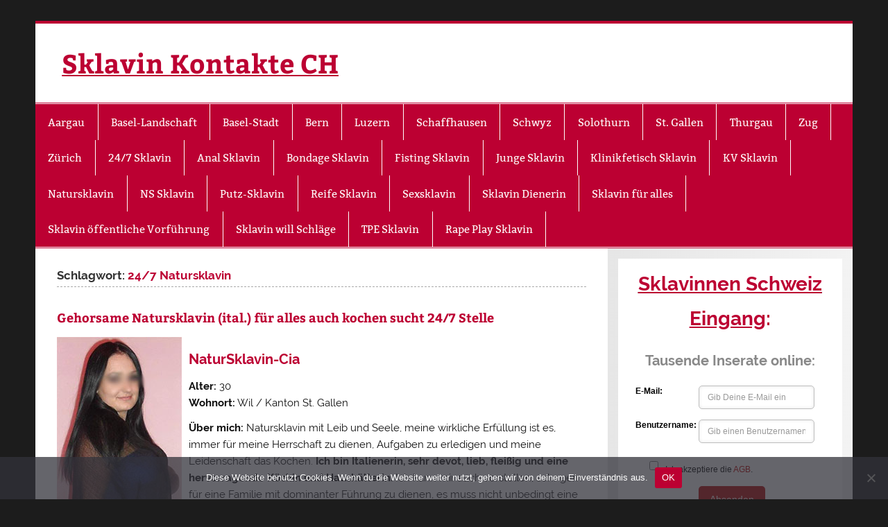

--- FILE ---
content_type: text/html; charset=UTF-8
request_url: https://www.sklavin-kontakte-ch.com/tag/24-7-natursklavin/
body_size: 10612
content:
<!DOCTYPE html><!-- HTML 5 -->
<html dir="ltr" lang="de" prefix="og: https://ogp.me/ns#">
<head>
<meta charset="UTF-8" />
<meta name="viewport" content="width=device-width, initial-scale=1">
<link rel="profile" href="http://gmpg.org/xfn/11" />
<link rel="pingback" href="https://www.sklavin-kontakte-ch.com/xmlrpc.php" />
<title>24/7 Natursklavin ► Sklavin Kontakte CH</title>
<!-- All in One SEO 4.9.1.1 - aioseo.com -->
<meta name="robots" content="max-image-preview:large" />
<link rel="canonical" href="https://www.sklavin-kontakte-ch.com/tag/24-7-natursklavin/" />
<link rel="next" href="https://www.sklavin-kontakte-ch.com/tag/24-7-natursklavin/page/2/" />
<meta name="generator" content="All in One SEO (AIOSEO) 4.9.1.1" />
<script type="application/ld+json" class="aioseo-schema">
{"@context":"https:\/\/schema.org","@graph":[{"@type":"BreadcrumbList","@id":"https:\/\/www.sklavin-kontakte-ch.com\/tag\/24-7-natursklavin\/#breadcrumblist","itemListElement":[{"@type":"ListItem","@id":"https:\/\/www.sklavin-kontakte-ch.com#listItem","position":1,"name":"Home","item":"https:\/\/www.sklavin-kontakte-ch.com","nextItem":{"@type":"ListItem","@id":"https:\/\/www.sklavin-kontakte-ch.com\/tag\/24-7-natursklavin\/#listItem","name":"24\/7 Natursklavin"}},{"@type":"ListItem","@id":"https:\/\/www.sklavin-kontakte-ch.com\/tag\/24-7-natursklavin\/#listItem","position":2,"name":"24\/7 Natursklavin","previousItem":{"@type":"ListItem","@id":"https:\/\/www.sklavin-kontakte-ch.com#listItem","name":"Home"}}]},{"@type":"CollectionPage","@id":"https:\/\/www.sklavin-kontakte-ch.com\/tag\/24-7-natursklavin\/#collectionpage","url":"https:\/\/www.sklavin-kontakte-ch.com\/tag\/24-7-natursklavin\/","name":"24\/7 Natursklavin \u25ba Sklavin Kontakte CH","inLanguage":"de-DE","isPartOf":{"@id":"https:\/\/www.sklavin-kontakte-ch.com\/#website"},"breadcrumb":{"@id":"https:\/\/www.sklavin-kontakte-ch.com\/tag\/24-7-natursklavin\/#breadcrumblist"}},{"@type":"Organization","@id":"https:\/\/www.sklavin-kontakte-ch.com\/#organization","name":"Sklavin Kontakte Schweiz","url":"https:\/\/www.sklavin-kontakte-ch.com\/"},{"@type":"WebSite","@id":"https:\/\/www.sklavin-kontakte-ch.com\/#website","url":"https:\/\/www.sklavin-kontakte-ch.com\/","name":"Sklavin Kontakte Schweiz","inLanguage":"de-DE","publisher":{"@id":"https:\/\/www.sklavin-kontakte-ch.com\/#organization"}}]}
</script>
<!-- All in One SEO -->
<link rel="alternate" type="application/rss+xml" title="Sklavin Kontakte CH &raquo; Feed" href="https://www.sklavin-kontakte-ch.com/feed/" />
<link rel="alternate" type="application/rss+xml" title="Sklavin Kontakte CH &raquo; Kommentar-Feed" href="https://www.sklavin-kontakte-ch.com/comments/feed/" />
<link rel="alternate" type="application/rss+xml" title="Sklavin Kontakte CH &raquo; 24/7 Natursklavin Schlagwort-Feed" href="https://www.sklavin-kontakte-ch.com/tag/24-7-natursklavin/feed/" />
<style id='wp-img-auto-sizes-contain-inline-css' type='text/css'>
img:is([sizes=auto i],[sizes^="auto," i]){contain-intrinsic-size:3000px 1500px}
/*# sourceURL=wp-img-auto-sizes-contain-inline-css */
</style>
<!-- <link rel='stylesheet' id='dashicons-css' href='https://www.sklavin-kontakte-ch.com/wp-includes/css/dashicons.min.css?ver=6.9' type='text/css' media='all' /> -->
<!-- <link rel='stylesheet' id='post-views-counter-frontend-css' href='https://www.sklavin-kontakte-ch.com/wp-content/plugins/post-views-counter/css/frontend.min.css?ver=1.5.9' type='text/css' media='all' /> -->
<!-- <link rel='stylesheet' id='smartline-custom-fonts-css' href='https://www.sklavin-kontakte-ch.com/wp-content/themes/smartline-lite/css/custom-fonts.css?ver=20180413' type='text/css' media='all' /> -->
<link rel="stylesheet" type="text/css" href="//www.sklavin-kontakte-ch.com/wp-content/cache/wpfc-minified/20zjfp2k/e4y83.css" media="all"/>
<style id='wp-block-library-inline-css' type='text/css'>
:root{--wp-block-synced-color:#7a00df;--wp-block-synced-color--rgb:122,0,223;--wp-bound-block-color:var(--wp-block-synced-color);--wp-editor-canvas-background:#ddd;--wp-admin-theme-color:#007cba;--wp-admin-theme-color--rgb:0,124,186;--wp-admin-theme-color-darker-10:#006ba1;--wp-admin-theme-color-darker-10--rgb:0,107,160.5;--wp-admin-theme-color-darker-20:#005a87;--wp-admin-theme-color-darker-20--rgb:0,90,135;--wp-admin-border-width-focus:2px}@media (min-resolution:192dpi){:root{--wp-admin-border-width-focus:1.5px}}.wp-element-button{cursor:pointer}:root .has-very-light-gray-background-color{background-color:#eee}:root .has-very-dark-gray-background-color{background-color:#313131}:root .has-very-light-gray-color{color:#eee}:root .has-very-dark-gray-color{color:#313131}:root .has-vivid-green-cyan-to-vivid-cyan-blue-gradient-background{background:linear-gradient(135deg,#00d084,#0693e3)}:root .has-purple-crush-gradient-background{background:linear-gradient(135deg,#34e2e4,#4721fb 50%,#ab1dfe)}:root .has-hazy-dawn-gradient-background{background:linear-gradient(135deg,#faaca8,#dad0ec)}:root .has-subdued-olive-gradient-background{background:linear-gradient(135deg,#fafae1,#67a671)}:root .has-atomic-cream-gradient-background{background:linear-gradient(135deg,#fdd79a,#004a59)}:root .has-nightshade-gradient-background{background:linear-gradient(135deg,#330968,#31cdcf)}:root .has-midnight-gradient-background{background:linear-gradient(135deg,#020381,#2874fc)}:root{--wp--preset--font-size--normal:16px;--wp--preset--font-size--huge:42px}.has-regular-font-size{font-size:1em}.has-larger-font-size{font-size:2.625em}.has-normal-font-size{font-size:var(--wp--preset--font-size--normal)}.has-huge-font-size{font-size:var(--wp--preset--font-size--huge)}.has-text-align-center{text-align:center}.has-text-align-left{text-align:left}.has-text-align-right{text-align:right}.has-fit-text{white-space:nowrap!important}#end-resizable-editor-section{display:none}.aligncenter{clear:both}.items-justified-left{justify-content:flex-start}.items-justified-center{justify-content:center}.items-justified-right{justify-content:flex-end}.items-justified-space-between{justify-content:space-between}.screen-reader-text{border:0;clip-path:inset(50%);height:1px;margin:-1px;overflow:hidden;padding:0;position:absolute;width:1px;word-wrap:normal!important}.screen-reader-text:focus{background-color:#ddd;clip-path:none;color:#444;display:block;font-size:1em;height:auto;left:5px;line-height:normal;padding:15px 23px 14px;text-decoration:none;top:5px;width:auto;z-index:100000}html :where(.has-border-color){border-style:solid}html :where([style*=border-top-color]){border-top-style:solid}html :where([style*=border-right-color]){border-right-style:solid}html :where([style*=border-bottom-color]){border-bottom-style:solid}html :where([style*=border-left-color]){border-left-style:solid}html :where([style*=border-width]){border-style:solid}html :where([style*=border-top-width]){border-top-style:solid}html :where([style*=border-right-width]){border-right-style:solid}html :where([style*=border-bottom-width]){border-bottom-style:solid}html :where([style*=border-left-width]){border-left-style:solid}html :where(img[class*=wp-image-]){height:auto;max-width:100%}:where(figure){margin:0 0 1em}html :where(.is-position-sticky){--wp-admin--admin-bar--position-offset:var(--wp-admin--admin-bar--height,0px)}@media screen and (max-width:600px){html :where(.is-position-sticky){--wp-admin--admin-bar--position-offset:0px}}
/*# sourceURL=wp-block-library-inline-css */
</style><style id='global-styles-inline-css' type='text/css'>
:root{--wp--preset--aspect-ratio--square: 1;--wp--preset--aspect-ratio--4-3: 4/3;--wp--preset--aspect-ratio--3-4: 3/4;--wp--preset--aspect-ratio--3-2: 3/2;--wp--preset--aspect-ratio--2-3: 2/3;--wp--preset--aspect-ratio--16-9: 16/9;--wp--preset--aspect-ratio--9-16: 9/16;--wp--preset--color--black: #353535;--wp--preset--color--cyan-bluish-gray: #abb8c3;--wp--preset--color--white: #ffffff;--wp--preset--color--pale-pink: #f78da7;--wp--preset--color--vivid-red: #cf2e2e;--wp--preset--color--luminous-vivid-orange: #ff6900;--wp--preset--color--luminous-vivid-amber: #fcb900;--wp--preset--color--light-green-cyan: #7bdcb5;--wp--preset--color--vivid-green-cyan: #00d084;--wp--preset--color--pale-cyan-blue: #8ed1fc;--wp--preset--color--vivid-cyan-blue: #0693e3;--wp--preset--color--vivid-purple: #9b51e0;--wp--preset--color--primary: #004488;--wp--preset--color--light-gray: #f0f0f0;--wp--preset--color--dark-gray: #777777;--wp--preset--gradient--vivid-cyan-blue-to-vivid-purple: linear-gradient(135deg,rgb(6,147,227) 0%,rgb(155,81,224) 100%);--wp--preset--gradient--light-green-cyan-to-vivid-green-cyan: linear-gradient(135deg,rgb(122,220,180) 0%,rgb(0,208,130) 100%);--wp--preset--gradient--luminous-vivid-amber-to-luminous-vivid-orange: linear-gradient(135deg,rgb(252,185,0) 0%,rgb(255,105,0) 100%);--wp--preset--gradient--luminous-vivid-orange-to-vivid-red: linear-gradient(135deg,rgb(255,105,0) 0%,rgb(207,46,46) 100%);--wp--preset--gradient--very-light-gray-to-cyan-bluish-gray: linear-gradient(135deg,rgb(238,238,238) 0%,rgb(169,184,195) 100%);--wp--preset--gradient--cool-to-warm-spectrum: linear-gradient(135deg,rgb(74,234,220) 0%,rgb(151,120,209) 20%,rgb(207,42,186) 40%,rgb(238,44,130) 60%,rgb(251,105,98) 80%,rgb(254,248,76) 100%);--wp--preset--gradient--blush-light-purple: linear-gradient(135deg,rgb(255,206,236) 0%,rgb(152,150,240) 100%);--wp--preset--gradient--blush-bordeaux: linear-gradient(135deg,rgb(254,205,165) 0%,rgb(254,45,45) 50%,rgb(107,0,62) 100%);--wp--preset--gradient--luminous-dusk: linear-gradient(135deg,rgb(255,203,112) 0%,rgb(199,81,192) 50%,rgb(65,88,208) 100%);--wp--preset--gradient--pale-ocean: linear-gradient(135deg,rgb(255,245,203) 0%,rgb(182,227,212) 50%,rgb(51,167,181) 100%);--wp--preset--gradient--electric-grass: linear-gradient(135deg,rgb(202,248,128) 0%,rgb(113,206,126) 100%);--wp--preset--gradient--midnight: linear-gradient(135deg,rgb(2,3,129) 0%,rgb(40,116,252) 100%);--wp--preset--font-size--small: 13px;--wp--preset--font-size--medium: 20px;--wp--preset--font-size--large: 36px;--wp--preset--font-size--x-large: 42px;--wp--preset--spacing--20: 0.44rem;--wp--preset--spacing--30: 0.67rem;--wp--preset--spacing--40: 1rem;--wp--preset--spacing--50: 1.5rem;--wp--preset--spacing--60: 2.25rem;--wp--preset--spacing--70: 3.38rem;--wp--preset--spacing--80: 5.06rem;--wp--preset--shadow--natural: 6px 6px 9px rgba(0, 0, 0, 0.2);--wp--preset--shadow--deep: 12px 12px 50px rgba(0, 0, 0, 0.4);--wp--preset--shadow--sharp: 6px 6px 0px rgba(0, 0, 0, 0.2);--wp--preset--shadow--outlined: 6px 6px 0px -3px rgb(255, 255, 255), 6px 6px rgb(0, 0, 0);--wp--preset--shadow--crisp: 6px 6px 0px rgb(0, 0, 0);}:where(.is-layout-flex){gap: 0.5em;}:where(.is-layout-grid){gap: 0.5em;}body .is-layout-flex{display: flex;}.is-layout-flex{flex-wrap: wrap;align-items: center;}.is-layout-flex > :is(*, div){margin: 0;}body .is-layout-grid{display: grid;}.is-layout-grid > :is(*, div){margin: 0;}:where(.wp-block-columns.is-layout-flex){gap: 2em;}:where(.wp-block-columns.is-layout-grid){gap: 2em;}:where(.wp-block-post-template.is-layout-flex){gap: 1.25em;}:where(.wp-block-post-template.is-layout-grid){gap: 1.25em;}.has-black-color{color: var(--wp--preset--color--black) !important;}.has-cyan-bluish-gray-color{color: var(--wp--preset--color--cyan-bluish-gray) !important;}.has-white-color{color: var(--wp--preset--color--white) !important;}.has-pale-pink-color{color: var(--wp--preset--color--pale-pink) !important;}.has-vivid-red-color{color: var(--wp--preset--color--vivid-red) !important;}.has-luminous-vivid-orange-color{color: var(--wp--preset--color--luminous-vivid-orange) !important;}.has-luminous-vivid-amber-color{color: var(--wp--preset--color--luminous-vivid-amber) !important;}.has-light-green-cyan-color{color: var(--wp--preset--color--light-green-cyan) !important;}.has-vivid-green-cyan-color{color: var(--wp--preset--color--vivid-green-cyan) !important;}.has-pale-cyan-blue-color{color: var(--wp--preset--color--pale-cyan-blue) !important;}.has-vivid-cyan-blue-color{color: var(--wp--preset--color--vivid-cyan-blue) !important;}.has-vivid-purple-color{color: var(--wp--preset--color--vivid-purple) !important;}.has-black-background-color{background-color: var(--wp--preset--color--black) !important;}.has-cyan-bluish-gray-background-color{background-color: var(--wp--preset--color--cyan-bluish-gray) !important;}.has-white-background-color{background-color: var(--wp--preset--color--white) !important;}.has-pale-pink-background-color{background-color: var(--wp--preset--color--pale-pink) !important;}.has-vivid-red-background-color{background-color: var(--wp--preset--color--vivid-red) !important;}.has-luminous-vivid-orange-background-color{background-color: var(--wp--preset--color--luminous-vivid-orange) !important;}.has-luminous-vivid-amber-background-color{background-color: var(--wp--preset--color--luminous-vivid-amber) !important;}.has-light-green-cyan-background-color{background-color: var(--wp--preset--color--light-green-cyan) !important;}.has-vivid-green-cyan-background-color{background-color: var(--wp--preset--color--vivid-green-cyan) !important;}.has-pale-cyan-blue-background-color{background-color: var(--wp--preset--color--pale-cyan-blue) !important;}.has-vivid-cyan-blue-background-color{background-color: var(--wp--preset--color--vivid-cyan-blue) !important;}.has-vivid-purple-background-color{background-color: var(--wp--preset--color--vivid-purple) !important;}.has-black-border-color{border-color: var(--wp--preset--color--black) !important;}.has-cyan-bluish-gray-border-color{border-color: var(--wp--preset--color--cyan-bluish-gray) !important;}.has-white-border-color{border-color: var(--wp--preset--color--white) !important;}.has-pale-pink-border-color{border-color: var(--wp--preset--color--pale-pink) !important;}.has-vivid-red-border-color{border-color: var(--wp--preset--color--vivid-red) !important;}.has-luminous-vivid-orange-border-color{border-color: var(--wp--preset--color--luminous-vivid-orange) !important;}.has-luminous-vivid-amber-border-color{border-color: var(--wp--preset--color--luminous-vivid-amber) !important;}.has-light-green-cyan-border-color{border-color: var(--wp--preset--color--light-green-cyan) !important;}.has-vivid-green-cyan-border-color{border-color: var(--wp--preset--color--vivid-green-cyan) !important;}.has-pale-cyan-blue-border-color{border-color: var(--wp--preset--color--pale-cyan-blue) !important;}.has-vivid-cyan-blue-border-color{border-color: var(--wp--preset--color--vivid-cyan-blue) !important;}.has-vivid-purple-border-color{border-color: var(--wp--preset--color--vivid-purple) !important;}.has-vivid-cyan-blue-to-vivid-purple-gradient-background{background: var(--wp--preset--gradient--vivid-cyan-blue-to-vivid-purple) !important;}.has-light-green-cyan-to-vivid-green-cyan-gradient-background{background: var(--wp--preset--gradient--light-green-cyan-to-vivid-green-cyan) !important;}.has-luminous-vivid-amber-to-luminous-vivid-orange-gradient-background{background: var(--wp--preset--gradient--luminous-vivid-amber-to-luminous-vivid-orange) !important;}.has-luminous-vivid-orange-to-vivid-red-gradient-background{background: var(--wp--preset--gradient--luminous-vivid-orange-to-vivid-red) !important;}.has-very-light-gray-to-cyan-bluish-gray-gradient-background{background: var(--wp--preset--gradient--very-light-gray-to-cyan-bluish-gray) !important;}.has-cool-to-warm-spectrum-gradient-background{background: var(--wp--preset--gradient--cool-to-warm-spectrum) !important;}.has-blush-light-purple-gradient-background{background: var(--wp--preset--gradient--blush-light-purple) !important;}.has-blush-bordeaux-gradient-background{background: var(--wp--preset--gradient--blush-bordeaux) !important;}.has-luminous-dusk-gradient-background{background: var(--wp--preset--gradient--luminous-dusk) !important;}.has-pale-ocean-gradient-background{background: var(--wp--preset--gradient--pale-ocean) !important;}.has-electric-grass-gradient-background{background: var(--wp--preset--gradient--electric-grass) !important;}.has-midnight-gradient-background{background: var(--wp--preset--gradient--midnight) !important;}.has-small-font-size{font-size: var(--wp--preset--font-size--small) !important;}.has-medium-font-size{font-size: var(--wp--preset--font-size--medium) !important;}.has-large-font-size{font-size: var(--wp--preset--font-size--large) !important;}.has-x-large-font-size{font-size: var(--wp--preset--font-size--x-large) !important;}
/*# sourceURL=global-styles-inline-css */
</style>
<style id='classic-theme-styles-inline-css' type='text/css'>
/*! This file is auto-generated */
.wp-block-button__link{color:#fff;background-color:#32373c;border-radius:9999px;box-shadow:none;text-decoration:none;padding:calc(.667em + 2px) calc(1.333em + 2px);font-size:1.125em}.wp-block-file__button{background:#32373c;color:#fff;text-decoration:none}
/*# sourceURL=/wp-includes/css/classic-themes.min.css */
</style>
<style id='age-gate-custom-inline-css' type='text/css'>
:root{--ag-background-color: rgba(95,93,93,0.9);--ag-background-image-position: center center;--ag-background-image-opacity: 0.8;--ag-form-background: rgba(188,0,50,1);--ag-text-color: #ffffff;--ag-blur: 15px;}
/*# sourceURL=age-gate-custom-inline-css */
</style>
<!-- <link rel='stylesheet' id='age-gate-css' href='https://www.sklavin-kontakte-ch.com/wp-content/plugins/age-gate/dist/main.css?ver=3.7.2' type='text/css' media='all' /> -->
<link rel="stylesheet" type="text/css" href="//www.sklavin-kontakte-ch.com/wp-content/cache/wpfc-minified/9hodt0m2/e4y83.css" media="all"/>
<style id='age-gate-options-inline-css' type='text/css'>
:root{--ag-background-color: rgba(95,93,93,0.9);--ag-background-image-position: center center;--ag-background-image-opacity: 0.8;--ag-form-background: rgba(188,0,50,1);--ag-text-color: #ffffff;--ag-blur: 15px;}
/*# sourceURL=age-gate-options-inline-css */
</style>
<!-- <link rel='stylesheet' id='cookie-notice-front-css' href='https://www.sklavin-kontakte-ch.com/wp-content/plugins/cookie-notice/css/front.min.css?ver=2.5.10' type='text/css' media='all' /> -->
<!-- <link rel='stylesheet' id='parent-style-css' href='https://www.sklavin-kontakte-ch.com/wp-content/themes/smartline-lite/style.css?ver=6.9' type='text/css' media='all' /> -->
<!-- <link rel='stylesheet' id='child-theme-css-css' href='https://www.sklavin-kontakte-ch.com/wp-content/themes/smartline-lite-child/style.css?ver=6.9' type='text/css' media='all' /> -->
<!-- <link rel='stylesheet' id='smartline-lite-stylesheet-css' href='https://www.sklavin-kontakte-ch.com/wp-content/themes/smartline-lite-child/style.css?ver=1.6.5' type='text/css' media='all' /> -->
<!-- <link rel='stylesheet' id='genericons-css' href='https://www.sklavin-kontakte-ch.com/wp-content/themes/smartline-lite/css/genericons/genericons.css?ver=3.4.1' type='text/css' media='all' /> -->
<link rel="stylesheet" type="text/css" href="//www.sklavin-kontakte-ch.com/wp-content/cache/wpfc-minified/4y3aydj/e4y83.css" media="all"/>
<script type="text/javascript" id="cookie-notice-front-js-before">
/* <![CDATA[ */
var cnArgs = {"ajaxUrl":"https:\/\/www.sklavin-kontakte-ch.com\/wp-admin\/admin-ajax.php","nonce":"423a434979","hideEffect":"slide","position":"bottom","onScroll":false,"onScrollOffset":100,"onClick":false,"cookieName":"cookie_notice_accepted","cookieTime":2592000,"cookieTimeRejected":2592000,"globalCookie":false,"redirection":false,"cache":false,"revokeCookies":false,"revokeCookiesOpt":"automatic"};
//# sourceURL=cookie-notice-front-js-before
/* ]]> */
</script>
<script src='//www.sklavin-kontakte-ch.com/wp-content/cache/wpfc-minified/88djwyhd/e4y83.js' type="text/javascript"></script>
<!-- <script type="text/javascript" src="https://www.sklavin-kontakte-ch.com/wp-content/plugins/cookie-notice/js/front.min.js?ver=2.5.10" id="cookie-notice-front-js"></script> -->
<!-- <script type="text/javascript" src="https://www.sklavin-kontakte-ch.com/wp-includes/js/jquery/jquery.min.js?ver=3.7.1" id="jquery-core-js"></script> -->
<!-- <script type="text/javascript" src="https://www.sklavin-kontakte-ch.com/wp-includes/js/jquery/jquery-migrate.min.js?ver=3.4.1" id="jquery-migrate-js"></script> -->
<script type="text/javascript" id="smartline-lite-jquery-navigation-js-extra">
/* <![CDATA[ */
var smartline_menu_title = {"text":"Men\u00fc"};
//# sourceURL=smartline-lite-jquery-navigation-js-extra
/* ]]> */
</script>
<script src='//www.sklavin-kontakte-ch.com/wp-content/cache/wpfc-minified/7xv92us4/e4y83.js' type="text/javascript"></script>
<!-- <script type="text/javascript" src="https://www.sklavin-kontakte-ch.com/wp-content/themes/smartline-lite/js/navigation.js?ver=20210324" id="smartline-lite-jquery-navigation-js"></script> -->
<link rel="https://api.w.org/" href="https://www.sklavin-kontakte-ch.com/wp-json/" /><link rel="alternate" title="JSON" type="application/json" href="https://www.sklavin-kontakte-ch.com/wp-json/wp/v2/tags/90" /><link rel="EditURI" type="application/rsd+xml" title="RSD" href="https://www.sklavin-kontakte-ch.com/xmlrpc.php?rsd" />
<meta name="generator" content="WordPress 6.9" />
<style>/* CSS added by WP Meta and Date Remover*/.entry-meta {display:none !important;}
.home .entry-meta { display: none; }
.entry-footer {display:none !important;}
.home .entry-footer { display: none; }</style>
<script type="text/javascript">
var jQueryMigrateHelperHasSentDowngrade = false;
window.onerror = function( msg, url, line, col, error ) {
// Break out early, do not processing if a downgrade reqeust was already sent.
if ( jQueryMigrateHelperHasSentDowngrade ) {
return true;
}
var xhr = new XMLHttpRequest();
var nonce = '934a65764a';
var jQueryFunctions = [
'andSelf',
'browser',
'live',
'boxModel',
'support.boxModel',
'size',
'swap',
'clean',
'sub',
];
var match_pattern = /\)\.(.+?) is not a function/;
var erroredFunction = msg.match( match_pattern );
// If there was no matching functions, do not try to downgrade.
if ( null === erroredFunction || typeof erroredFunction !== 'object' || typeof erroredFunction[1] === "undefined" || -1 === jQueryFunctions.indexOf( erroredFunction[1] ) ) {
return true;
}
// Set that we've now attempted a downgrade request.
jQueryMigrateHelperHasSentDowngrade = true;
xhr.open( 'POST', 'https://www.sklavin-kontakte-ch.com/wp-admin/admin-ajax.php' );
xhr.setRequestHeader( 'Content-Type', 'application/x-www-form-urlencoded' );
xhr.onload = function () {
var response,
reload = false;
if ( 200 === xhr.status ) {
try {
response = JSON.parse( xhr.response );
reload = response.data.reload;
} catch ( e ) {
reload = false;
}
}
// Automatically reload the page if a deprecation caused an automatic downgrade, ensure visitors get the best possible experience.
if ( reload ) {
location.reload();
}
};
xhr.send( encodeURI( 'action=jquery-migrate-downgrade-version&_wpnonce=' + nonce ) );
// Suppress error alerts in older browsers
return true;
}
</script>
<style type="text/css" id="custom-background-css">
body.custom-background { background-color: #1c1c1c; }
</style>
</head>
<body class="archive tag tag-24-7-natursklavin tag-90 custom-background wp-theme-smartline-lite wp-child-theme-smartline-lite-child cookies-not-set">
<a class="skip-link screen-reader-text" href="#content">Zum Inhalt springen</a>
<div id="wrapper" class="hfeed">
<div id="header-wrap">
<header id="header" class="clearfix" role="banner">
<div id="logo" class="clearfix">
<p class="site-title"><a href="https://www.sklavin-kontakte-ch.com/" rel="home" data-wpel-link="internal">Sklavin Kontakte CH</a></p>
</div>
<div id="header-content" class="clearfix">
</div>
</header>
</div>
<div id="navi-wrap">
<nav id="mainnav" class="clearfix" role="navigation">
<ul id="mainnav-menu" class="main-navigation-menu"><li id="menu-item-110" class="menu-item menu-item-type-taxonomy menu-item-object-category menu-item-110"><a href="https://www.sklavin-kontakte-ch.com/category/aargau/" data-wpel-link="internal">Aargau</a></li>
<li id="menu-item-111" class="menu-item menu-item-type-taxonomy menu-item-object-category menu-item-111"><a href="https://www.sklavin-kontakte-ch.com/category/basel-landschaft/" data-wpel-link="internal">Basel-Landschaft</a></li>
<li id="menu-item-112" class="menu-item menu-item-type-taxonomy menu-item-object-category menu-item-112"><a href="https://www.sklavin-kontakte-ch.com/category/basel-stadt/" data-wpel-link="internal">Basel-Stadt</a></li>
<li id="menu-item-113" class="menu-item menu-item-type-taxonomy menu-item-object-category menu-item-113"><a href="https://www.sklavin-kontakte-ch.com/category/bern/" data-wpel-link="internal">Bern</a></li>
<li id="menu-item-115" class="menu-item menu-item-type-taxonomy menu-item-object-category menu-item-115"><a href="https://www.sklavin-kontakte-ch.com/category/luzern/" data-wpel-link="internal">Luzern</a></li>
<li id="menu-item-116" class="menu-item menu-item-type-taxonomy menu-item-object-category menu-item-116"><a href="https://www.sklavin-kontakte-ch.com/category/schaffhausen/" data-wpel-link="internal">Schaffhausen</a></li>
<li id="menu-item-117" class="menu-item menu-item-type-taxonomy menu-item-object-category menu-item-117"><a href="https://www.sklavin-kontakte-ch.com/category/schwyz/" data-wpel-link="internal">Schwyz</a></li>
<li id="menu-item-118" class="menu-item menu-item-type-taxonomy menu-item-object-category menu-item-118"><a href="https://www.sklavin-kontakte-ch.com/category/solothurn/" data-wpel-link="internal">Solothurn</a></li>
<li id="menu-item-119" class="menu-item menu-item-type-taxonomy menu-item-object-category menu-item-119"><a href="https://www.sklavin-kontakte-ch.com/category/st-gallen/" data-wpel-link="internal">St. Gallen</a></li>
<li id="menu-item-120" class="menu-item menu-item-type-taxonomy menu-item-object-category menu-item-120"><a href="https://www.sklavin-kontakte-ch.com/category/thurgau/" data-wpel-link="internal">Thurgau</a></li>
<li id="menu-item-121" class="menu-item menu-item-type-taxonomy menu-item-object-category menu-item-121"><a href="https://www.sklavin-kontakte-ch.com/category/zug/" data-wpel-link="internal">Zug</a></li>
<li id="menu-item-122" class="menu-item menu-item-type-taxonomy menu-item-object-category menu-item-122"><a href="https://www.sklavin-kontakte-ch.com/category/zuerich/" data-wpel-link="internal">Zürich</a></li>
<li id="menu-item-144" class="menu-item menu-item-type-taxonomy menu-item-object-category menu-item-144"><a href="https://www.sklavin-kontakte-ch.com/category/24-7-sklavin/" data-wpel-link="internal">24/7 Sklavin</a></li>
<li id="menu-item-145" class="menu-item menu-item-type-taxonomy menu-item-object-category menu-item-145"><a href="https://www.sklavin-kontakte-ch.com/category/anal-sklavin/" data-wpel-link="internal">Anal Sklavin</a></li>
<li id="menu-item-146" class="menu-item menu-item-type-taxonomy menu-item-object-category menu-item-146"><a href="https://www.sklavin-kontakte-ch.com/category/bondage-sklavin/" data-wpel-link="internal">Bondage Sklavin</a></li>
<li id="menu-item-148" class="menu-item menu-item-type-taxonomy menu-item-object-category menu-item-148"><a href="https://www.sklavin-kontakte-ch.com/category/fisting-sklavin/" data-wpel-link="internal">Fisting Sklavin</a></li>
<li id="menu-item-149" class="menu-item menu-item-type-taxonomy menu-item-object-category menu-item-149"><a href="https://www.sklavin-kontakte-ch.com/category/junge-sklavin/" data-wpel-link="internal">Junge Sklavin</a></li>
<li id="menu-item-150" class="menu-item menu-item-type-taxonomy menu-item-object-category menu-item-150"><a href="https://www.sklavin-kontakte-ch.com/category/klinikfetisch-sklavin/" data-wpel-link="internal">Klinikfetisch Sklavin</a></li>
<li id="menu-item-151" class="menu-item menu-item-type-taxonomy menu-item-object-category menu-item-151"><a href="https://www.sklavin-kontakte-ch.com/category/kv-sklavin/" data-wpel-link="internal">KV Sklavin</a></li>
<li id="menu-item-152" class="menu-item menu-item-type-taxonomy menu-item-object-category menu-item-152"><a href="https://www.sklavin-kontakte-ch.com/category/natursklavin/" data-wpel-link="internal">Natursklavin</a></li>
<li id="menu-item-153" class="menu-item menu-item-type-taxonomy menu-item-object-category menu-item-153"><a href="https://www.sklavin-kontakte-ch.com/category/ns-sklavin/" data-wpel-link="internal">NS Sklavin</a></li>
<li id="menu-item-154" class="menu-item menu-item-type-taxonomy menu-item-object-category menu-item-154"><a href="https://www.sklavin-kontakte-ch.com/category/putz-sklavin/" data-wpel-link="internal">Putz-Sklavin</a></li>
<li id="menu-item-155" class="menu-item menu-item-type-taxonomy menu-item-object-category menu-item-155"><a href="https://www.sklavin-kontakte-ch.com/category/reife-sklavin/" data-wpel-link="internal">Reife Sklavin</a></li>
<li id="menu-item-156" class="menu-item menu-item-type-taxonomy menu-item-object-category menu-item-156"><a href="https://www.sklavin-kontakte-ch.com/category/sexsklavin/" data-wpel-link="internal">Sexsklavin</a></li>
<li id="menu-item-157" class="menu-item menu-item-type-taxonomy menu-item-object-category menu-item-157"><a href="https://www.sklavin-kontakte-ch.com/category/sklavin-dienerin/" data-wpel-link="internal">Sklavin Dienerin</a></li>
<li id="menu-item-158" class="menu-item menu-item-type-taxonomy menu-item-object-category menu-item-158"><a href="https://www.sklavin-kontakte-ch.com/category/sklavin-fuer-alles/" data-wpel-link="internal">Sklavin für alles</a></li>
<li id="menu-item-159" class="menu-item menu-item-type-taxonomy menu-item-object-category menu-item-159"><a href="https://www.sklavin-kontakte-ch.com/category/sklavin-oeffentliche-vorfuehrung/" data-wpel-link="internal">Sklavin öffentliche Vorführung</a></li>
<li id="menu-item-160" class="menu-item menu-item-type-taxonomy menu-item-object-category menu-item-160"><a href="https://www.sklavin-kontakte-ch.com/category/sklavin-will-schlaege/" data-wpel-link="internal">Sklavin will Schläge</a></li>
<li id="menu-item-161" class="menu-item menu-item-type-taxonomy menu-item-object-category menu-item-161"><a href="https://www.sklavin-kontakte-ch.com/category/tpe-sklavin/" data-wpel-link="internal">TPE Sklavin</a></li>
<li id="menu-item-162" class="menu-item menu-item-type-taxonomy menu-item-object-category menu-item-162"><a href="https://www.sklavin-kontakte-ch.com/category/vergewsklavin/" data-wpel-link="internal">Rape Play Sklavin</a></li>
</ul>		</nav>
</div>
<div id="wrap" class="clearfix">
<section id="content" class="primary" role="main">
<header class="page-header">
<h1 class="archive-title">Schlagwort: <span>24/7 Natursklavin</span></h1>			</header>
<article id="post-419" class="post-419 post type-post status-publish format-standard hentry category-natursklavin category-st-gallen tag-24-7-natursklavin tag-devote-dienerin-24-7 tag-ital-natursklavin-top-koechin tag-natursklavin-lieb-fleissig-st-gallen tag-natursklavin-sucht-herrschaft-in-ch">
<h2 class="entry-title post-title"><a href="https://www.sklavin-kontakte-ch.com/st-gallen/gehorsame-natursklavin-ital-fuer-alles-auch-kochen-sucht-24-7-stelle/" rel="bookmark" data-wpel-link="internal">Gehorsame Natursklavin (ital.) für alles auch kochen sucht 24/7 Stelle</a></h2>		
<div class="entry-meta postmeta">
<span class="meta-category">
<a href="https://www.sklavin-kontakte-ch.com/category/natursklavin/" rel="category tag" data-wpel-link="internal">Natursklavin</a>, <a href="https://www.sklavin-kontakte-ch.com/category/st-gallen/" rel="category tag" data-wpel-link="internal">St. Gallen</a>	</span>
</div>
<div class="entry clearfix">
<a href="https://www.sklavin-kontakte-ch.com/st-gallen/gehorsame-natursklavin-ital-fuer-alles-auch-kochen-sucht-24-7-stelle/" rel="bookmark" data-wpel-link="internal">
</a>
<p style="float: left; margin: 0px 10px 0px 0px; padding-top: 5px;"><img decoding="async" src="https://www.sklavin-kontakte-ch.com/wp-content/ch-sklavinnen/stgallen/sg-003-natursklavin.jpg" /></p>
<p style="font-size: 20px; padding-top: 10px;"><span style="color: #bc0032;"><strong>NaturSklavin-Cia</strong></span></p>
<p><strong>Alter:</strong> 30<br />
<strong>Wohnort:</strong> Wil / Kanton St. Gallen</p>
<p><strong>Über mich:</strong> Natursklavin mit Leib und Seele, meine wirkliche Erfüllung ist es, immer für meine Herrschaft zu dienen, Aufgaben zu erledigen und meine Leidenschaft das Kochen. <strong>Ich bin Italienerin, sehr devot, lieb, fleißig und eine hervorragende Köchin und Haushälterin.</strong> Ich kann mir auch vorstellen, sehr gern für eine Familie mit dominanter Führung zu dienen, es muss nicht unbedingt eine Einzelperson sein.</p>
<p><strong>Besonderheiten:</strong> <strong>Mehrere Sprachen spreche ich fließend, sehr kontaktfreudig und kinderlieb, alleinstehend und sofort verfügbar.</strong> Das wichtigstes für mich ist, als Natursklavin gehorsam und stetig zur Verfügung zu stehen und daher auf eine eigene Familie zu verzichten. Möchte man kaum glauben, ich mit italienischer Herkunft, aber ja es ist einfach so.</p>
<p><strong>Meine Vorlieben:</strong> Italienische und fremdländische Gerichte kochen, auch für viele Gäste. Jeder Art von Hausarbeit, Garten, Botengänge oder für den gemütlichen Feierabend meiner Herrschaft zu dienen.</p>
<p><strong>Körpergröße:</strong> 1,54m<br />
<strong>Konfektionsgröße:</strong> L Anmerkung: trotz meiner molligen Figur bin ich sehr flink, wendig und energetisch.<br />
<strong>Haare:</strong> lang schwarz</p>
<p><strong>Ich suche:</strong> Herrn, Herrin, dominantes (Ehe)Paar mit oder ohne Familie wo ich 24/7 als Natursklavin arbeiten darf.</p>
<p style="text-align: center; padding-top: 15px;"><a href="https://www.sklavin-kontakte-ch.com/bdsm-kontakte-schweiz-dominant-devot-eingang/" rel="nofollow " data-wpel-link="internal"><img decoding="async" src="https://www.sklavin-kontakte-ch.com/wp-content/button.jpg" /></a></p>
<p><ul class="lcp_catlist" id="lcp_instance_0"><li><a href="https://www.sklavin-kontakte-ch.com/schwyz/24-7-latex-bondage-sklavin-sucht-dom-intensive-sm-beziehung-ch-sz/" data-wpel-link="internal">24/7 Latex / Bondage Sklavin sucht Dom, intensive SM-Beziehung, CH SZ</a></li><li><a href="https://www.sklavin-kontakte-ch.com/solothurn/24-7-natursklavin-fuer-ihre-dienste-trage-gern-latex-solothurn/" data-wpel-link="internal">24/7 Natursklavin für Ihre Dienste, trage gern Latex, Solothurn</a></li><li><a href="https://www.sklavin-kontakte-ch.com/luzern/afrik-vollbusige-sexsklavin-dienerin-auch-ov-massage-suche-herrn/" data-wpel-link="internal">Afrik. vollbusige Sexsklavin / Dienerin auch OV, Massage, suche Herrn</a></li></ul><br />
<ul class="lcp_catlist" id="lcp_instance_0"><li><a href="https://www.sklavin-kontakte-ch.com/schwyz/24-7-latex-bondage-sklavin-sucht-dom-intensive-sm-beziehung-ch-sz/" data-wpel-link="internal">24/7 Latex / Bondage Sklavin sucht Dom, intensive SM-Beziehung, CH SZ</a></li><li><a href="https://www.sklavin-kontakte-ch.com/solothurn/24-7-natursklavin-fuer-ihre-dienste-trage-gern-latex-solothurn/" data-wpel-link="internal">24/7 Natursklavin für Ihre Dienste, trage gern Latex, Solothurn</a></li><li><a href="https://www.sklavin-kontakte-ch.com/luzern/afrik-vollbusige-sexsklavin-dienerin-auch-ov-massage-suche-herrn/" data-wpel-link="internal">Afrik. vollbusige Sexsklavin / Dienerin auch OV, Massage, suche Herrn</a></li></ul></p>
<div class="page-links"></div>
</div>
<div class="postinfo clearfix"></div>
</article>
<div class="post-pagination clearfix">
<span aria-current="page" class="page-numbers current">1</span>
<a class="page-numbers" href="https://www.sklavin-kontakte-ch.com/tag/24-7-natursklavin/page/2/" data-wpel-link="internal">2</a>
<a class="page-numbers" href="https://www.sklavin-kontakte-ch.com/tag/24-7-natursklavin/page/3/" data-wpel-link="internal">3</a>
<a class="page-numbers" href="https://www.sklavin-kontakte-ch.com/tag/24-7-natursklavin/page/4/" data-wpel-link="internal">4</a>
<a class="next page-numbers" href="https://www.sklavin-kontakte-ch.com/tag/24-7-natursklavin/page/2/" data-wpel-link="internal">&raquo;</a>			  </div>
</section>
<section id="sidebar" class="secondary clearfix" role="complementary">
<aside id="text-2" class="widget widget_text clearfix">			<div class="textwidget"><p style="text-align: center; font-size: 28px; padding-top: 10px;"><span style="text-decoration: underline;"><span style="color: #bc0032; text-decoration: underline;"><strong>Sklavinnen Schweiz</strong></span></span></p>
<p style="text-align: center; font-size: 28px;"><span style="color: #bc0032;"><strong><span style="text-decoration: underline;">Eingang</span>:</strong></span></p>
<p style="text-align: center; font-size: 20px; padding-top: 10px;"><span style="color: #888888;"><strong>Tausende Inserate online:</strong></span></p>
<p><!-- SignUp Box imaXcash.com --></p>
<div id="imaXcash-1501-signUp"></div>
<p><script type="text/javascript">
var imaXcashData = {"e":"imaXcash-1501-signUp","d":"www.smdate.ch","i":1501,"submitid":1,"layout":"L001","skinid":"560-1501","afid":560,"ofid":13319,"w":350,"h":220,"aff_sub3":"ch-signup-2025"};
</script><br />
<script type="text/javascript" src="//pms.imaxcash.com/js/signup-box.js"></script><br />
<!-- SignUp Box imaXcash.com --></p>
</div>
</aside><aside id="text-15" class="widget widget_text clearfix">			<div class="textwidget"><p style="text-align: center; font-size: 25px;"><span style="color: #000000;"><strong>Sklavinnen Inserate aus:</strong></span></p>
<p style="text-align: center; font-size: 22px;"><strong><a href="https://www.sklavin-sucht-meister.com" data-wpel-link="external" target="_blank" rel="nofollow noopener"><span style="text-decoration: underline;" title="Sklavin sucht Meister"><br />
Deutschland</span></a></strong></p>
<p style="text-align: center; font-size: 22px;"><strong><a href="https://www.bdsm-wien.com/" data-wpel-link="external" target="_blank" rel="nofollow noopener"><span style="text-decoration: underline;" title="Sklavinnen Wien"><br />
Österreich</span></a></strong></p>
</div>
</aside><aside id="text-12" class="widget widget_text clearfix">			<div class="textwidget"><p style="text-align: center; font-size: 18px;"><strong><a href="https://clicks.imaxtrack.com/?aff_id=560&amp;offer_id=13319&amp;lp=3397&amp;aff_sub3=bdsm-ch-kanton-25" target="_blank" rel="noopener nofollow" data-wpel-link="external"><span style="text-decoration: underline;"><br />
Aargau</span></a></strong></p>
<p style="text-align: center; font-size: 18px;"><strong><a href="https://clicks.imaxtrack.com/?aff_id=560&amp;offer_id=13319&amp;lp=3397&amp;aff_sub3=bdsm-ch-kanton-25" target="_blank" rel="noopener nofollow" data-wpel-link="external"><span style="text-decoration: underline;"><br />
Basel</span></a></strong></p>
<p style="text-align: center; font-size: 18px;"><strong><a href="https://clicks.imaxtrack.com/?aff_id=560&amp;offer_id=13319&amp;lp=3397&amp;aff_sub3=bdsm-ch-kanton-25" target="_blank" rel="noopener nofollow" data-wpel-link="external"><span style="text-decoration: underline;"><br />
Bern</span></a></strong></p>
<p style="text-align: center; font-size: 18px;"><strong><a href="https://clicks.imaxtrack.com/?aff_id=560&amp;offer_id=13319&amp;lp=3397&amp;aff_sub3=bdsm-ch-kanton-25" target="_blank" rel="noopener nofollow" data-wpel-link="external"><span style="text-decoration: underline;"><br />
Luzern</span></a></strong></p>
<p style="text-align: center; font-size: 18px;"><strong><a href="https://clicks.imaxtrack.com/?aff_id=560&amp;offer_id=13319&amp;lp=3397&amp;aff_sub3=bdsm-ch-kanton-25" target="_blank" rel="noopener nofollow" data-wpel-link="external"><span style="text-decoration: underline;"><br />
Schaffhausen</span></a></strong></p>
<p style="text-align: center; font-size: 18px;"><strong><a href="https://clicks.imaxtrack.com/?aff_id=560&amp;offer_id=13319&amp;lp=3397&amp;aff_sub3=bdsm-ch-kanton-25" target="_blank" rel="noopener nofollow" data-wpel-link="external"><span style="text-decoration: underline;"><br />
Schwyz</span></a></strong></p>
<p style="text-align: center; font-size: 18px;"><strong><a href="https://clicks.imaxtrack.com/?aff_id=560&amp;offer_id=13319&amp;lp=3397&amp;aff_sub3=bdsm-ch-kanton-25" target="_blank" rel="noopener nofollow" data-wpel-link="external"><span style="text-decoration: underline;"><br />
Solothurn</span></a></strong></p>
<p style="text-align: center; font-size: 18px;"><strong><a href="https://clicks.imaxtrack.com/?aff_id=560&amp;offer_id=13319&amp;lp=3397&amp;aff_sub3=bdsm-ch-kanton-25" target="_blank" rel="noopener nofollow" data-wpel-link="external"><span style="text-decoration: underline;"><br />
St. Gallen</span></a></strong></p>
<p style="text-align: center; font-size: 18px;"><strong><a href="https://clicks.imaxtrack.com/?aff_id=560&amp;offer_id=13319&amp;lp=3397&amp;aff_sub3=bdsm-ch-kanton-25" target="_blank" rel="noopener nofollow" data-wpel-link="external"><span style="text-decoration: underline;"><br />
Thurgau</span></a></strong></p>
<p style="text-align: center; font-size: 18px;"><strong><a href="https://clicks.imaxtrack.com/?aff_id=560&amp;offer_id=13319&amp;lp=3397&amp;aff_sub3=bdsm-ch-kanton-25" target="_blank" rel="noopener nofollow" data-wpel-link="external"><span style="text-decoration: underline;"><br />
Zug</span></a></strong></p>
<p style="text-align: center; font-size: 18px;"><strong><a href="https://clicks.imaxtrack.com/?aff_id=560&amp;offer_id=13319&amp;lp=3397&amp;aff_sub3=bdsm-ch-kanton-25" target="_blank" rel="noopener nofollow" data-wpel-link="external"><span style="text-decoration: underline;"><br />
Zürich</span></a></strong></p>
</div>
</aside><aside id="text-16" class="widget widget_text clearfix">			<div class="textwidget"><p style="text-align: center; font-size: 22px; padding-top: 10px;"><span style="text-decoration: underline;"><a href="https://clicks.imaxtrack.com/?aff_id=560&amp;offer_id=16309&amp;lp=12449&amp;aff_sub3=ch-trans-25" target="_blank" rel="noopener nofollow" data-wpel-link="external"><strong>Transen Kontakte Schweiz</strong></a></span></p>
</div>
</aside><aside id="text-9" class="widget widget_text clearfix">			<div class="textwidget"><p style="text-align: center; font-size: 25px; padding-top: 20px;"><strong><a href="https://clicks.imaxtrack.com/?aff_id=560&amp;offer_id=14861&amp;lp=7853&amp;aff_sub3=ch-reife-frauen-text-wi-25" target="_blank" rel="noopener nofollow" data-wpel-link="external"><span style="text-decoration: underline;"> Reife Frauen Dating CH</span></a></strong></p>
</div>
</aside><aside id="text-14" class="widget widget_text clearfix">			<div class="textwidget"><p style="text-align: center; font-size: 25px;"><span style="color: #000000;"><strong>Dating</strong></span></p>
<p style="text-align: center; font-size: 22px;"><strong><a href="https://clicks.imaxtrack.com/?aff_id=560&#038;offer_id=13375&#038;aff_sub3=ch-wi-text-zuerich-25" target="_blank" rel="noopener nofollow" data-wpel-link="external"><span style="text-decoration: underline;"><br />
Zürich</span></a></strong></p>
</div>
</aside><aside id="text-5" class="widget widget_text clearfix">			<div class="textwidget"><p style="text-align: center; font-size: 25px; padding-top: 20px;"><strong><a href="https://clicks.imaxtrack.com/?aff_id=560&amp;offer_id=13319&amp;lp=3415&amp;aff_sub3=ch-wi-bdsm-25" target="_blank" rel="noopener nofollow" data-wpel-link="external"><span style="text-decoration: underline;"> BDSM Schweiz</span></a></strong></p>
</div>
</aside><aside id="search-2" class="widget widget_search clearfix">
<form role="search" method="get" class="search-form" action="https://www.sklavin-kontakte-ch.com/">
<label>
<span class="screen-reader-text">Suche nach:</span>
<input type="search" class="search-field" placeholder="Suchen &hellip;" value="" name="s">
</label>
<button type="submit" class="search-submit">
<span class="genericon-search"></span>
</button>
</form>
</aside>
</section>
</div>
	
<footer id="footer" class="clearfix" role="contentinfo">
<p style="font-size: 16px; padding-bottom: 15px;"><span style="color: #ffffff;">© 2025 sklavin-kontakte-ch.com</span></p>
<a style="color: #ffffff;" href="https://www.sklavin-kontakte-ch.com/datenschutzerklaerung/" target="_blank" rel="nofollow noopener" data-wpel-link="internal">Datenschutzerklärung</a>
<div id="footer-text">
<span class="credit-link">
WordPress-Theme: Smartline von ThemeZee.	</span>
</div>
</footer>
</div><!-- end #wrapper -->
<template id="tmpl-age-gate"  class="">        
<div class="age-gate__wrapper">            <div class="age-gate__loader">    
<svg version="1.1" id="L5" xmlns="http://www.w3.org/2000/svg" xmlns:xlink="http://www.w3.org/1999/xlink" x="0px" y="0px" viewBox="0 0 100 100" enable-background="new 0 0 0 0" xml:space="preserve">
<circle fill="currentColor" stroke="none" cx="6" cy="50" r="6">
<animateTransform attributeName="transform" dur="1s" type="translate" values="0 15 ; 0 -15; 0 15" repeatCount="indefinite" begin="0.1"/>
</circle>
<circle fill="currentColor" stroke="none" cx="30" cy="50" r="6">
<animateTransform attributeName="transform" dur="1s" type="translate" values="0 10 ; 0 -10; 0 10" repeatCount="indefinite" begin="0.2"/>
</circle>
<circle fill="currentColor" stroke="none" cx="54" cy="50" r="6">
<animateTransform attributeName="transform" dur="1s" type="translate" values="0 5 ; 0 -5; 0 5" repeatCount="indefinite" begin="0.3"/>
</circle>
</svg>
</div>
<div class="age-gate__background-color"></div>    <div class="age-gate__background">            </div>
<div class="age-gate" role="dialog" aria-modal="true" aria-label="">    <form method="post" class="age-gate__form">
<div class="age-gate__heading">            <h1 class="age-gate__heading-title">Sklavin Kontakte Schweiz</h1>    </div>
<p class="age-gate__subheadline">    </p>
<div class="age-gate__fields">        
<p class="age-gate__challenge">    Sind Sie über 18 Jahre alt?
</p>
<div class="age-gate__buttons">        <button type="submit" class="age-gate__submit age-gate__submit--yes" data-submit="yes" value="1" name="age_gate[confirm]">Ja</button>            <button class="age-gate__submit age-gate__submit--no" data-submit="no" value="0" name="age_gate[confirm]" type="submit">Nein</button>    </div>
</div>
<input type="hidden" name="age_gate[age]" value="9MRd26N84fSy3NwprhoXtg==" />
<input type="hidden" name="age_gate[lang]" value="de" />
<input type="hidden" name="age_gate[confirm]" />
<div class="age-gate__remember-wrapper">        <label class="age-gate__remember">            <input type="checkbox" class="age-gate__remember-field" name="age_gate[remember]" value="1"  checked='checked' /> <span type="checkbox" class="age-gate__remember-text">Angemeldet bleiben</span>        </label>
</div>
<div class="age-gate__errors"></div></form>
</div>
</div>
</template>
<script type="speculationrules">
{"prefetch":[{"source":"document","where":{"and":[{"href_matches":"/*"},{"not":{"href_matches":["/wp-*.php","/wp-admin/*","/wp-content/uploads/*","/wp-content/*","/wp-content/plugins/*","/wp-content/themes/smartline-lite-child/*","/wp-content/themes/smartline-lite/*","/*\\?(.+)"]}},{"not":{"selector_matches":"a[rel~=\"nofollow\"]"}},{"not":{"selector_matches":".no-prefetch, .no-prefetch a"}}]},"eagerness":"conservative"}]}
</script>
<script type="module"  src="https://www.sklavin-kontakte-ch.com/wp-content/plugins/all-in-one-seo-pack/dist/Lite/assets/table-of-contents.95d0dfce.js?ver=4.9.1.1" id="aioseo/js/src/vue/standalone/blocks/table-of-contents/frontend.js-js"></script>
<script type="text/javascript" id="age-gate-all-js-extra">
/* <![CDATA[ */
var age_gate_common = {"cookies":"Your browser does not support cookies, you may experience problems entering this site","simple":""};
//# sourceURL=age-gate-all-js-extra
/* ]]> */
</script>
<script type="text/javascript" src="https://www.sklavin-kontakte-ch.com/wp-content/plugins/age-gate/dist/all.js?ver=3.7.2" id="age-gate-all-js"></script>
<script type="text/javascript" id="custom-script-js-extra">
/* <![CDATA[ */
var wpdata = {"object_id":"90","site_url":"https://www.sklavin-kontakte-ch.com"};
//# sourceURL=custom-script-js-extra
/* ]]> */
</script>
<script type="text/javascript" src="https://www.sklavin-kontakte-ch.com/wp-content/plugins/wp-meta-and-date-remover/assets/js/inspector.js?ver=1.1" id="custom-script-js"></script>
<script type="text/javascript" id="age-gate-js-extra">
/* <![CDATA[ */
var age_gate = {"cookieDomain":"","cookieName":"age_gate","age":"18","css":"v3","userAgents":[],"switchTitle":"","rechallenge":"1","error":"Du bist nicht alt genug, um diesen Inhalt zu sehen","generic":"Es ist ein Fehler aufgetreten. Bitte versuche es erneut.","uri":"https://www.sklavin-kontakte-ch.com/wp-json/age-gate/v3/check","useLocalStorage":"","customTitle":"Age Gate - Sklavin Kontakte CH","fallback":"https://www.sklavin-kontakte-ch.com/wp-admin/admin-ajax.php"};
//# sourceURL=age-gate-js-extra
/* ]]> */
</script>
<script type="text/javascript" src="https://www.sklavin-kontakte-ch.com/wp-content/plugins/age-gate/dist/age-gate.js?ver=3.7.2" id="age-gate-js"></script>
<!-- Cookie Notice plugin v2.5.10 by Hu-manity.co https://hu-manity.co/ -->
<div id="cookie-notice" role="dialog" class="cookie-notice-hidden cookie-revoke-hidden cn-position-bottom" aria-label="Cookie Notice" style="background-color: rgba(50,50,58,0.75);"><div class="cookie-notice-container" style="color: #fff"><span id="cn-notice-text" class="cn-text-container">Diese Website benutzt Cookies. Wenn du die Website weiter nutzt, gehen wir von deinem Einverständnis aus.</span><span id="cn-notice-buttons" class="cn-buttons-container"><button id="cn-accept-cookie" data-cookie-set="accept" class="cn-set-cookie cn-button" aria-label="OK" style="background-color: #bc0032">OK</button></span><button type="button" id="cn-close-notice" data-cookie-set="accept" class="cn-close-icon" aria-label="Nein"></button></div>
</div>
<!-- / Cookie Notice plugin --></body>
</html><!-- WP Fastest Cache file was created in 0.659 seconds, on 5. December 2025 @ 0:07 -->

--- FILE ---
content_type: text/html; charset=utf-8
request_url: https://www.smdate.ch/iframe/?submitid=1&layout=L001&skinid=560-1501&afid=560&ofid=13319&aff_sub3=ch-signup-2025&promo=signup
body_size: 930
content:
<!DOCTYPE html>
<html>
    <head>
        <title></title>
        <meta charset="UTF-8">
        <meta name="viewport" content="width=device-width, initial-scale=1.0">

        <link media="screen" type="text/css" rel="stylesheet" href="https://imaxcdn.com/promotool/css/bootstrap.3.3.6.min.css">
            <link media="screen" type="text/css" rel="stylesheet" href="https://imaxcdn.com/promotool/signupbox/560-1501.css">

        <script type="text/javascript" src="https://imaxcdn.com/promotool/js/jquery-1.12.4.min.js"></script>
        <script type="text/javascript" src="https://imaxcdn.com/promotool/js/bootstrap.3.3.6.min.js"></script>
        <script type="text/javascript" src="https://imaxcdn.com/promotool/js/jquery.validate-1.14.0.min.js"></script>
        <script type="text/javascript" src="https://imaxcdn.com/promotool/js/jquery-validate.bootstrap-tooltip.js"></script>
    </head>
    <body>
    <div class="container">
        <form action="/iframe/registration?submitid=1" method="post" id="frm-registrationForm001" class="form-horizontal">
            <script type="text/javascript">
                $(document).ready(function () {
                    var validator = $("form").validate({
                        messages: {
                            name: {
                                required: "Bitte gib Deinen gewünschten Benutzernamen ein!",
                                maxlength: "Der Benutzername ist zu lang. Der Benutzername darf nicht mehr als 16 Zeichen lang sein.",
                                minlength: "Der Benutzername ist zu kurz. Der Benutzername muss mindestens 3 Zeichen lang sein."
                            },
                            email: "E-Mail-Adresse ist erforderlich",
                            agb: "Bitte akzeptiere unsere AGB!"
                        },
                        rules: {
                            name: {
                                minlength: 3,
                                maxlength: 16
                            }
                        },
                        tooltip_options: {
                            email: { html:true }
                        }
                    });

                });
            </script>
            <div class="form-group tooltip-wide">
                <label for="frm-registrationForm001-email" class="col-xs-6 control-label">E-Mail:</label>
                <div class="col-xs-5">
                    <input type="text" name="email" placeholder="Gib Deine E-Mail ein" id="frm-registrationForm001-email" required data-nette-rules='[{"op":":filled","msg":"E-Mail-Adresse ist erforderlich"}]' class="form-control" data-placement="bottom">
                </div>
            </div>

            <div class="form-group tooltip-wide">
                <label for="frm-registrationForm001-name" class="col-xs-6 control-label">Benutzername:</label>
                <div class="col-xs-5">
                    <input type="text" name="name" maxlength="16" placeholder="Gib einen Benutzernamen ein" pattern="^[a-zA-Z0-9]+$" id="frm-registrationForm001-name" required="required" data-nette-rules='[{"op":":minLength","msg":"Der Benutzername ist zu kurz. Der Benutzername muss mindestens 3 Zeichen lang sein.","arg":3},{"op":":maxLength","msg":"Der Benutzername ist zu lang. Der Benutzername darf nicht mehr als 16 Zeichen lang sein.","arg":16},{"op":":pattern","msg":"Der Benutzername enthält Sonderzeichen. Es sind nur Buchstaben und Zahlen erlaubt.","arg":"^[a-zA-Z0-9]+$"}]' class="form-control" data-placement="bottom">
                </div>
            </div>

            <div class="form-group">
                <div class="col-xs-offset-4 col-xs-8">
                    <div class="checkbox">
                        <label>
                            <label for="frm-registrationForm001-agb"><input type="checkbox" name="agb" id="frm-registrationForm001-agb" required data-nette-rules='[{"op":":filled","msg":"Bitte akzeptiere unsere AGB!"}]'></label>
                            Ich akzeptiere die <a href="/terms" target="_blank">AGB</a>.
                        </label>
                    </div>
                </div>
            </div>

            <div class="form-group">
                <div class="col-xs-offset-6 col-xs-5">
                    <input type="submit" name="_submit" value="Absenden" class="btn btn-lg btn-success">
                </div>
            </div>
        <input type="hidden" name="_do" value="registrationForm001-submit"></form>

    </div>

         
        <script>
            (function($) {
                if (!$) { return; }

                $.ajax("/iframe/visit?submitid=1", { data: { url: window.location.toString() }, method: 'POST' });
            })(window.jQuery);
        </script>
    </body>
</html>


--- FILE ---
content_type: text/css
request_url: https://www.sklavin-kontakte-ch.com/wp-content/cache/wpfc-minified/4y3aydj/e4y83.css
body_size: 38998
content:
#cookie-notice{position:fixed;min-width:100%;height:auto;z-index:100000;font-size:13px;letter-spacing:0;line-height:20px;left:0;text-align:center;font-weight:normal;font-family:-apple-system,BlinkMacSystemFont,Arial,Roboto,"Helvetica Neue",sans-serif}#cookie-notice,#cookie-notice *{-webkit-box-sizing:border-box;-moz-box-sizing:border-box;box-sizing:border-box}#cookie-notice.cn-animated{-webkit-animation-duration:.5s!important;animation-duration:.5s!important;-webkit-animation-fill-mode:both;animation-fill-mode:both}#cookie-notice.cn-animated.cn-effect-none{-webkit-animation-duration:.001s!important;animation-duration:.001s!important}#cookie-notice .cookie-notice-container{display:block}#cookie-notice.cookie-notice-hidden .cookie-notice-container{display:none}#cookie-notice .cookie-revoke-container{display:block}#cookie-notice.cookie-revoke-hidden .cookie-revoke-container{display:none}.cn-position-top{top:0}.cn-position-bottom{bottom:0}.cookie-notice-container{padding:15px 30px;text-align:center;width:100%;z-index:2}.cookie-revoke-container{padding:15px 30px;width:100%;z-index:1}.cn-close-icon{position:absolute;right:15px;top:50%;margin:-10px 0 0 0;width:15px;height:15px;opacity:.5;padding:10px;border:none;outline:none;background:none;box-shadow:none;cursor:pointer}.cn-close-icon:focus,.cn-close-icon:focus-visible{outline:2px solid currentColor;outline-offset:3px}.cn-close-icon:hover{opacity:1}.cn-close-icon:before,.cn-close-icon:after{position:absolute;content:' ';height:15px;width:2px;top:3px;background-color:rgba(128,128,128,1)}.cn-close-icon:before{transform:rotate(45deg)}.cn-close-icon:after{transform:rotate(-45deg)}#cookie-notice .cn-revoke-cookie{margin:0}#cookie-notice .cn-button{margin:0 0 0 10px;display:inline-block}#cookie-notice .cn-button:not(.cn-button-custom){font-family:-apple-system,BlinkMacSystemFont,Arial,Roboto,"Helvetica Neue",sans-serif;font-weight:normal;font-size:13px;letter-spacing:.25px;line-height:20px;margin:0 0 0 10px;text-align:center;text-transform:none;display:inline-block;cursor:pointer;touch-action:manipulation;white-space:nowrap;outline:none;box-shadow:none;text-shadow:none;border:none;-webkit-border-radius:3px;-moz-border-radius:3px;border-radius:3px;text-decoration:none;padding:8.5px 10px;line-height:1;color:inherit}.cn-text-container{margin:0 0 6px 0}.cn-text-container,.cn-buttons-container{display:inline-block}#cookie-notice.cookie-notice-visible.cn-effect-none,#cookie-notice.cookie-revoke-visible.cn-effect-none{-webkit-animation-name:fadeIn;animation-name:fadeIn}#cookie-notice.cn-effect-none{-webkit-animation-name:fadeOut;animation-name:fadeOut}#cookie-notice.cookie-notice-visible.cn-effect-fade,#cookie-notice.cookie-revoke-visible.cn-effect-fade{-webkit-animation-name:fadeIn;animation-name:fadeIn}#cookie-notice.cn-effect-fade{-webkit-animation-name:fadeOut;animation-name:fadeOut}#cookie-notice.cookie-notice-visible.cn-effect-slide,#cookie-notice.cookie-revoke-visible.cn-effect-slide{-webkit-animation-name:slideInUp;animation-name:slideInUp}#cookie-notice.cn-effect-slide{-webkit-animation-name:slideOutDown;animation-name:slideOutDown}#cookie-notice.cookie-notice-visible.cn-position-top.cn-effect-slide,#cookie-notice.cookie-revoke-visible.cn-position-top.cn-effect-slide{-webkit-animation-name:slideInDown;animation-name:slideInDown}#cookie-notice.cn-position-top.cn-effect-slide{-webkit-animation-name:slideOutUp;animation-name:slideOutUp}@-webkit-keyframes fadeIn{from{opacity:0}to{opacity:1}}@keyframes fadeIn{from{opacity:0}to{opacity:1}}@-webkit-keyframes fadeOut{from{opacity:1}to{opacity:0}}@keyframes fadeOut{from{opacity:1}to{opacity:0}}@-webkit-keyframes slideInUp{from{-webkit-transform:translate3d(0,100%,0);transform:translate3d(0,100%,0);visibility:visible}to{-webkit-transform:translate3d(0,0,0);transform:translate3d(0,0,0)}}@keyframes slideInUp{from{-webkit-transform:translate3d(0,100%,0);transform:translate3d(0,100%,0);visibility:visible}to{-webkit-transform:translate3d(0,0,0);transform:translate3d(0,0,0)}}@-webkit-keyframes slideOutDown{from{-webkit-transform:translate3d(0,0,0);transform:translate3d(0,0,0)}to{visibility:hidden;-webkit-transform:translate3d(0,100%,0);transform:translate3d(0,100%,0)}}@keyframes slideOutDown{from{-webkit-transform:translate3d(0,0,0);transform:translate3d(0,0,0)}to{visibility:hidden;-webkit-transform:translate3d(0,100%,0);transform:translate3d(0,100%,0)}}@-webkit-keyframes slideInDown{from{-webkit-transform:translate3d(0,-100%,0);transform:translate3d(0,-100%,0);visibility:visible}to{-webkit-transform:translate3d(0,0,0);transform:translate3d(0,0,0)}}@keyframes slideInDown{from{-webkit-transform:translate3d(0,-100%,0);transform:translate3d(0,-100%,0);visibility:visible}to{-webkit-transform:translate3d(0,0,0);transform:translate3d(0,0,0)}}@-webkit-keyframes slideOutUp{from{-webkit-transform:translate3d(0,0,0);transform:translate3d(0,0,0)}to{visibility:hidden;-webkit-transform:translate3d(0,-100%,0);transform:translate3d(0,-100%,0)}}@keyframes slideOutUp{from{-webkit-transform:translate3d(0,0,0);transform:translate3d(0,0,0)}to{visibility:hidden;-webkit-transform:translate3d(0,-100%,0);transform:translate3d(0,-100%,0)}}@media all and (max-width:900px){.cookie-notice-container #cn-notice-text{display:block}.cookie-notice-container #cn-notice-buttons{display:block}#cookie-notice .cn-button{margin:0 5px 5px 5px}}@media all and (max-width:480px){.cookie-notice-container,.cookie-revoke-container{padding:15px 25px}}html, body, div, span, applet, object, iframe, h1, h2, h3, h4, h5, h6, p, blockquote, pre,
a, abbr, acronym, address, big, cite, code, del, dfn, em, img, ins, kbd, q, s, samp,
small, strike, strong, sub, sup, tt, var, b, u, i, center, dl, dt, dd, ol, ul, li,
fieldset, form, label, legend, table, caption, tbody, tfoot, thead, tr, th, td,
article, aside, canvas, details, embed, figure, figcaption, footer, header, hgroup,
menu, nav, output, ruby, section, summary, time, mark, audio, video {
margin: 0;
padding: 0;
border: 0;
font-size: 100%;
font: inherit;
vertical-align: baseline;
} article, aside, details, figcaption, figure,
footer, header, hgroup, menu, nav, section {
display: block;
}
body {
line-height: 1;
}
ol, ul {
list-style: none;
}
blockquote, q {
quotes: none;
}
blockquote:before, blockquote:after,
q:before, q:after {
content: '';
content: none;
}
table {
border-collapse: collapse;
border-spacing: 0;
} html {
font-size: 100.01%;
}
body {
font-family: 'Raleway', Arial, Tahoma;
font-size: 0.95em;
border: 0;
color: #111;
background-color: #e5e5e5;
} a, a:link, a:visited{
color: #004488;
text-decoration: none;
}
a:hover, a:active {
text-decoration: underline;
} input, textarea {
padding: 0.7em;
background: #fff;
border: 1px solid #ddd;
font-size: 1.0em;
color: #333;
font-family: 'Raleway', Arial, Tahoma;
}
input[type="submit"] {
border: none;
color: #333;
background-color: #eee;
}
input[type="submit"]:hover {
background-color: #ddd;
cursor: pointer;
} .clearfix:before, .clearfix:after {
content: " ";
display: table;
}
.clearfix:after {
clear: both;
}
.clearfix {
*zoom: 1; } input, textarea, select {
max-width: 100%;
} .screen-reader-text {
clip: rect(1px, 1px, 1px, 1px);
position: absolute !important;
height: 1px;
width: 1px;
overflow: hidden;
}
.screen-reader-text:focus {
background-color: #f1f1f1;
border-radius: 3px;
box-shadow: 0 0 2px 2px rgba(0, 0, 0, 0.6);
clip: auto !important;
color: #21759b;
display: block;
font-size: 14px;
font-size: 0.875rem;
font-weight: bold;
height: auto;
left: 5px;
line-height: normal;
padding: 15px 23px 14px;
text-decoration: none;
top: 5px;
width: auto;
z-index: 100000; } #wrapper {
max-width: 1340px;
width: 92%;
margin: 2em auto;
-webkit-box-sizing: border-box;
-moz-box-sizing: border-box;
box-sizing: border-box;
background: #fff;
}
#header-wrap {
border-top: 4px solid #004488;
}
#header {
padding: 2.5em;
background: #fff;
}
#wrap {
clear: both;
padding: 0;
-webkit-box-sizing: border-box;
-moz-box-sizing: border-box;
box-sizing: border-box;
}
#content {
float: left;
width: 70%;
padding: 2em 2em 0;
-webkit-box-sizing: border-box;
-moz-box-sizing: border-box;
box-sizing: border-box;
}
#sidebar {
margin-left: 70%;
width: 30%;
padding: 1em;
-webkit-box-sizing: border-box;
-moz-box-sizing: border-box;
box-sizing: border-box;
background: #f3f3f3;
background: -moz-linear-gradient(left, #e6e6e6 0%, #f3f3f3 100%); background: -webkit-gradient(linear, left top, right top, color-stop(0%,#e6e6e6), color-stop(100%,#f3f3f3)); background: -webkit-linear-gradient(left, #e6e6e6 0%,#f3f3f3 100%); background: -o-linear-gradient(left, #e6e6e6 0%,#f3f3f3 100%); background: -ms-linear-gradient(left, #e6e6e6 0%,#f3f3f3 100%); background: linear-gradient(to right, #e6e6e6 0%,#f3f3f3 100%); }
#content-full {
padding: 2em 2em 0;
} #logo {
float: left;
max-width: 100%;
overflow: hidden;
}
#logo .site-title {
display: inline-block;
font-size: 2.5em;
font-weight: bold;
color: #004488;
font-family: 'Bitter', Georgia, Arial, Tahoma;
}
#logo .site-title a:link,
#logo .site-title a:visited {
color: #004488;
}
#logo .site-title a:hover,
#logo .site-title a:active {
color: #333;
text-decoration: none;
}
#logo .site-description {
float: right;
margin: 0.4em 0 0 2em;
line-height: 1.4em;
font-size: 1.3em;
color: #444;
}
#logo .custom-logo {
margin: 0 1.5em 0 0;
padding: 0;
border: none;
vertical-align: top;
max-width: 100%;
height: auto;
} #header-content {
display: inline;
padding: 0;
-webkit-box-sizing: border-box;
-moz-box-sizing: border-box;
box-sizing: border-box;
}
#header-content div {
float: right;
margin-left: 1.5em;
} #custom-header {
margin: 0;
}
#custom-header img {
max-width: 1340px;
vertical-align: top;
width: 100%;
height: auto;
} #topnav-toggle, #topnav-icon {
display: none;
}
#topnav {
background: #f5f5f5;
border-bottom: 1px solid #e5e5e5;
}
.top-navigation-menu {
float: left;
list-style-type: none;
list-style-position: outside;
position: relative;
}
.top-navigation-menu li{
float: left;
position: relative;
margin-left: 0.5em;
border-right: 1px solid #e5e5e5;
}
.top-navigation-menu a {
display: block;
padding: 0.7em 1em 0.7em 0.5em;
text-decoration: none;
font-size: 0.85em;
}
.top-navigation-menu a:link, .top-navigation-menu a:visited{
color: #222;
text-decoration: none;
}
.top-navigation-menu a:hover {
color: #555;
text-decoration: underline;
}
.top-navigation-menu li.current_page_item a, .top-navigation-menu li.current-menu-item a {
text-decoration: underline;
}
.top-navigation-menu li .sub-menu {
display: none !important;
} #mainnav-toggle, #mainnav-icon {
display: none;
}
#navi-wrap {
border-top: 1px solid #004488;
border-bottom: 1px solid #004488;
background: #fff;
padding-top: 1px;
padding-bottom: 1px;
}
#mainnav {
background: #004488;
position: relative;
}
.main-navigation-menu {
float: left;
list-style-type: none;
list-style-position: outside;
background: #004488;
}
.main-navigation-menu li{
float: left;
border-right: 1px solid #fff;
}
.main-navigation-menu a {
display: block;
padding: 1.2em;
text-decoration: none;
font-size: 1.0em;
font-family: 'Bitter', Georgia, Arial, Tahoma;
-webkit-transition: all 0.1s ease-out;
-moz-transition: all 0.1s ease-out;
-ms-transition: all 0.1s ease-out;
-o-transition: all 0.1s ease-out;
transition: all 0.1s ease-out;
}
.main-navigation-menu a:link, .main-navigation-menu a:visited{
color: #fff;
text-decoration: none;
}
.main-navigation-menu a:hover {
background: #303030;
}
.main-navigation-menu ul {
position: absolute;
display: none;
z-index: 99;
color: #fff;
background: #303030;
border-top: 1px solid #fff;
}
.main-navigation-menu ul li{
float: none;
position: relative;
border: none;
}
.main-navigation-menu ul a {
min-width: 250px;
min-width: 16rem;
padding: 1em;
font-weight: normal;
color: #fff;
-webkit-box-sizing: border-box;
-moz-box-sizing: border-box;
box-sizing: border-box;
}
.main-navigation-menu ul a:link, .main-navigation-menu ul a:visited{
color: #fff;
font-size: 0.9em;
text-decoration: none;
}
.main-navigation-menu ul a:hover {
background: rgba(255,255,255,0.1);
}
.main-navigation-menu li ul ul {
border: none;
border-left: 1px solid #fff;
top: 0;
left: 100%;
}
.main-navigation-menu li.menu-item-has-children:hover > ul,
.main-navigation-menu li.page_item_has_children:hover > ul,
.main-navigation-menu li.menu-item-has-children[aria-expanded="true"] > ul {
display: block;
}
.main-navigation-menu li.current_page_item a, .main-navigation-menu li.current-menu-item a {
text-decoration: underline;
}
.main-navigation-menu li.current_page_item ul li a, .main-navigation-menu li.current-menu-item ul li a{
text-decoration: none;
}
.main-navigation-menu ul li.current_page_item a, .main-navigation-menu ul li.current-menu-item a {
text-decoration: underline;
}
.main-navigation-menu ul li.current_page_item ul li a, .main-navigation-menu ul li.current-menu-item ul li a{
text-decoration: none;
} .mega-menu-content {
line-height: 1.5;
}
.mega-menu-content .mega-menu-widget .mega-menu-widget-header-title {
font-weight: bold;
}
.main-navigation-menu .mega-menu-content .mega-menu-widget ul li a:hover,
.main-navigation-menu .mega-menu-content .mega-menu-widget ul li a:active {
color: rgba(255,255,255,0.6);
background: none;
}
.main-navigation-menu .mega-menu-content .widget_meta ul li,
.main-navigation-menu .mega-menu-content .widget_pages ul li,
.main-navigation-menu .mega-menu-content .widget_categories ul li,
.main-navigation-menu .mega-menu-content .widget_archive ul li {
display: block;
}
.main-navigation-menu .mega-menu-content .widget_meta ul li a,
.main-navigation-menu .mega-menu-content .widget_pages ul li a,
.main-navigation-menu .mega-menu-content .widget_categories ul li a,
.main-navigation-menu .mega-menu-content .widget_archive ul li a {
display: block;
padding: 0.5em 0.75em;
font-size: 14px;
font-size: 0.875rem;
}
.main-navigation-menu .mega-menu-content .widget_meta ul li a:hover,
.main-navigation-menu .mega-menu-content .widget_pages ul li a:hover,
.main-navigation-menu .mega-menu-content .widget_categories ul li a:hover,
.main-navigation-menu .mega-menu-content .widget_archive ul li a:hover {
color: #fff;
background: rgba(255,255,255,0.1);
} .widget {
margin-bottom: 1em;
padding: 1em;
background: #fff;
-ms-word-wrap: break-word;
word-wrap: break-word;
}
#sidebar .widget {
float: left;
width: 100%;
-webkit-box-sizing: border-box;
-moz-box-sizing: border-box;
box-sizing: border-box;
}
.widgettitle {
font-size: 0.9em;
font-family: 'Raleway', Arial, Tahoma;
padding: 0.9em;
margin: -0.5em -0.5em 1em -0.5em;
background: #004488;
color: #fff;
box-shadow: inset 0 0 1px #bbb;
border: 1px solid #004488;
}
.widget .textwidget {
line-height: 1.5em;
}
.widget .textwidget p {
margin-bottom: 1em;
}
.widget ul {
line-height: 1.5em;
}
.widget ul {
list-style: circle inside;
color: #333;
}
.widget ul .children {
padding: 0;
margin: 0.5em 0 0.5em 1em;
}
.widget a:link, .widget a:visited  {
text-decoration: none;
color: #004488;
}
.widget a:hover, .widget a:active {
text-decoration: underline;
}
.widget img {
max-width: 100%;
height: auto;
}
.widgettitle a:link, .widgettitle a:visited  {
color: #fff;
}  .widget_nav_menu .menu ul {
padding: 0.3em 0 0.3em 1em;
} #wp-calendar {
margin: 0;
width: 100%;
color: #444;
line-height: 1.6em;
}
#wp-calendar th,
#wp-calendar td,
#wp-calendar caption {
text-align: left;
}
#wp-calendar caption {
font-style: italic;
margin-bottom: 0.1em;
}
#wp-calendar th {
font-weight: bold;
font-size: 0.85em;
}
#wp-calendar tfoot tr td {
padding-top: 0.5em;
}
#wp-calendar #next {
padding-right: 0.8em;
text-align: right;
} .type-post, .type-page, .type-attachment  {
margin: 0 0 2em 0;
padding: 0 0 0.5em 0;
border-bottom: 1px dashed #aaa;
}
.page-title, .entry-title {
font-weight: bold;
font-family: 'Bitter', Georgia, Arial, Tahoma;
color: #004488;
line-height: 1.4em;
-ms-word-wrap: break-word;
word-wrap: break-word;
}
.page-title {
font-size: 2.3em;
padding: 0.1em 0;
}
.entry-title {
font-size: 1.5em;
padding: 0.3em 0;
}
.entry-title a:link, .entry-title a:visited {
color: #004488;
text-decoration: none;
}
.entry-title a:hover, .entry-title a:active{
color: #333;
text-decoration: underline;
}
.sticky {
border-left: 5px solid #ddd;
padding-left: 1.5em;
} .page-links {
margin: 0;
word-spacing: 1em;
} .entry-meta, .postinfo {
color: #333;
margin: 0;
padding: 0;
line-height: 1.5em;
font-size: 0.9em;
}
.postinfo {
clear: both;
margin: 1em 0 0;
}
.entry-meta span, .postinfo span{
margin-right: 0.5em;
}
.entry-meta a:link, .entry-meta a:visited {
color: #555;
text-decoration: underline;
}
.entry-meta a:hover, .entry-meta a:active{
text-decoration: none;
} .entry-meta span:before, .postinfo span:before {
display: inline-block;
-webkit-font-smoothing: antialiased;
font: normal 20px/1 'Genericons';
vertical-align: middle;
color: #777;
}
.entry-meta .meta-date:before{
content: '\f307';
}
.entry-meta .meta-author:before{
content: '\f304';
}
.entry-meta .meta-category:before{
content: '\f301';
}
.entry-meta .meta-comments:before,
.postinfo .meta-comments:before{
content: '\f300';
}
.postinfo .meta-tags:before{
content: '\f302';
} .more-link {
display: inline-block;
font-weight: bold;
margin: 1em 0 0.5em;
padding: 0.4em 1em;
text-decoration: none;
color: #333;
background-color: #eee;
}
.more-link:link, .more-link:visited {
color: #333;
}
.more-link:hover, .more-link:active {
background-color: #ddd;
text-decoration: none;
} .post-navigation {
margin: 0 0 2em 0;
line-height: 1.5;
}
.post-navigation .nav-links:before,
.post-navigation .nav-links:after {
content: "";
display: table;
}
.post-navigation .nav-links:after {
clear: both;
}
.post-navigation .nav-links .nav-previous {
float: left;
}
.post-navigation .nav-links .nav-next {
float: right;
} .archive-title {
font-weight: bold;
font-size: 1.1em;
color: #333;
padding-bottom: 0.5em;
margin-bottom: 1.5em;
border-bottom: 1px dashed #aaa;
}
.archive-title span{
color: #004488;
}
.archive-description {
margin: -1em 0 1.5em;
line-height: 1.6;
} .post-pagination {
margin-bottom: 1em;
color: #333;
}
.post-pagination a {
padding: 0.2em 0.6em;
margin-right: 0.2em;
display: inline-block;
text-align: center;
text-decoration: none;
color: #004488;
}
.post-pagination a:link, .post-pagination a:visited {
color: #004488;
}
.post-pagination a:hover {
text-decoration: underline;
}
.post-pagination .current {
padding: 0.2em 0.6em;
margin-right: 0.2em;
background: #004488;
color: #fff;
} .infinite-scroll .post-pagination {
display: none;
}
.infinite-scroll #infinite-handle span {
display: inline-block;
margin-bottom: 1em;
padding: 0.6em 1em;
font-size: 1em;
font-weight: bold;
text-align: center;
text-decoration: none;
color: #fff;
background: #004488;
}
.infinite-scroll #infinite-handle span:hover {
background-color: #333;
} .breadcrumbs {
color: #333;
padding-bottom: 0.5em;
margin-bottom: 1.5em;
border-bottom: 1px dashed #aaa;
}
.breadcrumbs .trail-browse,
.breadcrumbs .trail-items,
.breadcrumbs .trail-items li {
display: inline;
line-height: 1.4;
}
.breadcrumbs .trail-browse {
margin-right: 0.5em;
}
.breadcrumbs .trail-items {
list-style: none;
}
.breadcrumbs .trail-items li::after {
content: "\00bb"; padding: 0 0.5em;
}
.trail-separator-slash .trail-items li::after { content: "\002F"; }
.trail-separator-dash .trail-items li::after { content: "\2013"; }
.trail-separator-bull .trail-items li::after { content: "\2022"; }
.trail-separator-arrow-bracket .trail-items li::after { content: "\003e"; }
.trail-separator-raquo .trail-items li::after { content: "\00bb"; }
.trail-separator-single-arrow .trail-items li::after { content: "\2192"; }
.trail-separator-double-arrow .trail-items li::after { content: "\21D2"; }
.breadcrumbs .trail-items li:last-of-type::after {
display: none;
} .entry {
line-height: 1.6em;
margin: 0.4em 0;
-ms-word-wrap: break-word;
word-wrap: break-word;
}
.entry p, .comment p {
margin: 0.75em 0;
}
.entry h1, .comment h1,
.entry h2, .comment h2,
.entry h3, .comment h3,
.entry h4, .comment h4,
.entry h5, .comment h5,
.entry h6, .comment h6 {
color: #222;
font-weight: bold;
line-height: 1.0em;
margin: 1.2em 0 0.3em;
}
.entry h1, .comment h1 {
font-size: 3.0em;
}
.entry h2, .comment h2 {
font-size: 2.25em;
}
.entry h3, .comment h3 {
font-size: 1.5em;
}
.entry h4, .comment h4 {
font-size: 1.25em;
}
.entry h5, .comment h5 {
font-size: 1.125em;
margin: 1.3em 0 0;
}
.entry h6, .comment h6 {
font-size: 1.0em;
margin: 1.3em 0 0;
}
.entry ul, .comment ul{
list-style: square inside;
margin: 0 0 1.5em 2em;
}
.entry ol, .comment ol{
list-style: decimal inside;
margin: 0 0 1.5em 2em;
}
.entry ol ol, .comment ol ol{
list-style: upper-alpha inside;
}
.entry ol ol ol, .comment ol ol ol{
list-style: lower-roman inside;
}
.entry ol ol ol ol, .comment ol ol ol ol{
list-style: lower-alpha inside;
}
.entry ul ul, .comment ul ul,
.entry ol ol, .comment ol ol,
.entry ul ol, .comment ul ol
.entry ol ul, .comment ol ul {
margin-bottom: 0.2em;
}
dl {
margin: 1em 0;
}
dt {
font-weight: bold;
}
dd {
margin-bottom: 1.5em;
}
strong {
font-weight: bold;
}
cite,
em,
i {
font-style: italic;
}
big, .big_tag {
font-size: 1.3em;
}
ins {
text-decoration: none;
}
hr {
margin-bottom: 1.5em;
height: 1px;
border: 0;
background-color: #ccc;
}
code, pre {
overflow: auto;
margin-bottom: 1.5em;
padding: 1.5em;
max-width: 100%;
border: 1px solid #e5e5e5;
background: #f5f5f5;
font-size: 15px;
font-size: 0.9375rem;
font-family: "Courier 10 Pitch", Courier, monospace;
line-height: 1.6;
}
del, strike, s{
text-decoration: line-through;
}
small {
font-size: 0.7em;
}
abbr,
acronym {
border-bottom: 1px dotted #666;
cursor: help;
}
sup,
sub {
height: 0;
line-height: 1;
position: relative;
vertical-align: baseline;
font-size: 0.8em;
}
sup {
bottom: 1ex;
}
sub {
top: .5ex;
}
.entry var, .entry kbd, .entry tt, .entry .tt_tag {
font-size: 1.1em;
font-family: "Courier 10 Pitch", Courier, monospace;
}
blockquote {
margin: 0 0 1.5em;
padding-left: 1.25em;
border-left: 4px solid #303030;
color: #777;
font-style: italic;
font-size: 18px;
font-size: 1.125rem;
}
blockquote cite,
blockquote small {
display: block;
margin-top: 1em;
color: #303030;
font-size: 16px;
font-size: 1rem;
line-height: 1.75;
}
blockquote cite:before,
blockquote small:before {
content: "\2014\00a0";
}
blockquote em,
blockquote i,
blockquote cite {
font-style: normal;
}
blockquote > :last-child {
margin-bottom: 0.5em;
}
.entry table {
border-collapse: collapse;
border-spacing: 0;
border: 1px solid #ddd;
margin: 1em 0;
text-align: left;
width: 100%;
}
.entry tr th,
.entry thead th {
background: #e5e5e5;
font-weight: bold;
padding: 0.2em 1em;
}
.entry tr td {
border-top: 1px solid #ddd;
padding: 0.2em 1em;
}
.entry tr.alternate td {
background: #f5f5f5;
} article .wp-post-image {
max-width: 100%;
margin: 1.2em 2em 1em 0;
height: auto;
}
.entry img {
max-width: 100%;
height: auto;
}
.wp-caption {
max-width: 100%;
height: auto;
text-align: center;
margin: 1em 0;
}
.wp-caption p.wp-caption-text {
margin: 0;
padding: 0;
font-size: 0.9em;
text-align: center;
}
.alignleft {
float: left;
display: inline;
margin: 1em 2em 1em 0;
}
.alignright	{
float: right;
display: inline;
margin: 1em 0 1em 2em;
}
.aligncenter {
margin: 1em auto;
display: block;
} .gallery {
padding-top: 1em;
}
.gallery-item {
padding: 0.3em 1em 0 0;
-webkit-box-sizing: border-box;
-moz-box-sizing: border-box;
box-sizing: border-box;
}
.gallery img {
margin: 0;
padding: 2px;
border: 1px solid #ddd !important;
-webkit-box-sizing: border-box;
-moz-box-sizing: border-box;
box-sizing: border-box;
}
.gallery-caption {
max-width: 100%;
height: auto;
text-align: center;
margin: 0.5em 0;
} embed, iframe, object, video {
max-width: 100%;
} #image-nav {
margin-bottom: 1.5em;
padding: 0.5em;
color: #333;
border-bottom: 1px dashed #aaa;
}
#image-nav .nav-previous {
float: left;
}
#image-nav .nav-next {
float: right;
}
#image-nav .nav-previous a, #image-nav .nav-next a {
font-size: 0.9em;
text-decoration: none;
color: #004488;
}
#image-nav .nav-previous a:hover, #image-nav .nav-next a:hover {
text-decoration: underline;
} .search-form {
display: block;
position: relative;
width: 100%;
margin: 0;
padding: 0;
overflow:hidden;
}
.search-form .screen-reader-text {
display: none;
}
.search-form .search-field {
display: inline-block;
margin: 0;
width: 100%;
padding: 0.7em 45px 0.7em 0.7em;
background: #fff;
border: 1px solid #ddd;
font-size: 1.0em;
color: #333;
-webkit-box-sizing: border-box;
-moz-box-sizing: border-box;
box-sizing: border-box;
-webkit-appearance: none;
}
.search-form .search-submit {
position: absolute;
top: 0;
right: 0;
border: none;
background: transparent;
padding: 0.8em 0.7em 0 0;
cursor: pointer;
}
.search-form .search-submit .genericon-search {
display: inline-block;
width: 24px;
height: 24px;
-webkit-font-smoothing: antialiased;
-moz-osx-font-smoothing: grayscale;
font-size: 24px;
line-height: 1;
font-family: 'Genericons';
text-decoration: inherit;
font-weight: normal;
font-style: normal;
vertical-align: text-bottom;
color: #777;
content: '\f400';
}
.search-form .search-submit:hover .genericon-search {
color: #333;
} #social-icons-menu {
list-style-type: none;
list-style-position: outside;
line-height: 1em;
}
#social-icons-menu li {
float: left;
margin: 0 2px 2px 0;
padding: 0;
background: #222;
}
#social-icons-menu li a {
position: relative;
display: inline-block;
padding: 0.9em;
background: #444;
text-decoration: none;
color: #fff;
}
#social-icons-menu li a:before {
color: #fff;
display: inline-block;
-webkit-font-smoothing: antialiased;
-moz-osx-font-smoothing: grayscale;
font-size: 16px/1;
line-height: 1;
font-family: 'Genericons';
text-decoration: inherit;
vertical-align: top;
} #social-icons-menu li a:before { content: '\f408';} #social-icons-menu li a[href*="codepen.io"]:before  { content: '\f216'; }
#social-icons-menu li a[href*="digg.com"]:before { content: '\f221'; }
#social-icons-menu li a[href*="dribbble.com"]:before { content: '\f201'; }
#social-icons-menu li a[href*="facebook.com"]:before { content: '\f204'; }
#social-icons-menu li a[href*="flickr.com"]:before { content: '\f211'; }
#social-icons-menu li a[href*="plus.google.com"]:before { content: '\f218'; }
#social-icons-menu li a[href*="github.com"]:before { content: '\f200'; }
#social-icons-menu li a[href*="instagram.com"]:before { content: '\f215'; }
#social-icons-menu li a[href*="linkedin.com"]:before { content: '\f207'; }
#social-icons-menu li a[href*="pinterest.com"]:before { content: '\f209'; }
#social-icons-menu li a[href*="polldaddy.com"]:before { content: '\f217'; }
#social-icons-menu li a[href*="getpocket.com"]:before { content: '\f224'; }
#social-icons-menu li a[href*="reddit.com"]:before { content: '\f222'; }
#social-icons-menu li a[href*="spotify.com"]:before { content: '\f515'; }
#social-icons-menu li a[href*="skype.com"]:before,
#social-icons-menu li a[href*="skype:"]:before { content: '\f220'; }
#social-icons-menu li a[href*="stumbleupon.com"]:before { content: '\f223'; }
#social-icons-menu li a[href*="tumblr.com"]:before { content: '\f214'; }
#social-icons-menu li a[href*="twitch.tv"]:before { content: '\f516'; }
#social-icons-menu li a[href*="twitter.com"]:before { content: '\f202'; }
#social-icons-menu li a[href*="vimeo.com"]:before  { content: '\f212'; }
#social-icons-menu li a[href*="wordpress.org"]:before,
#social-icons-menu li a[href*="wordpress.com"]:before { content: '\f205'; }
#social-icons-menu li a[href*="youtube.com"]:before { content: '\f213'; }
#social-icons-menu li a[href*="newsletter"]:before,
#social-icons-menu li a[href*="mailto"]:before { content: '\f410'; }
#social-icons-menu li a[href*="/feed"]:before,
#social-icons-menu li a[href*="/feed/"]:before,
#social-icons-menu li a[href*="?feed=rss2"]:before,
#social-icons-menu li a[href*="feedburner.google.com"]:before,
#social-icons-menu li a[href*="feedburner.com"]:before { content: '\f413'; } #social-icons-menu li a { background: #444; } #social-icons-menu li a[href*="codepen.io"]  { background: #222; }
#social-icons-menu li a[href*="digg.com"] { background: #151515; }
#social-icons-menu li a[href*="dribbble.com"] { background: #ea4c89; }
#social-icons-menu li a[href*="facebook.com"] { background: #3b5998; }
#social-icons-menu li a[href*="flickr.com"] { background: #ff0084; }
#social-icons-menu li a[href*="plus.google.com"] { background: #dd4b39; }
#social-icons-menu li a[href*="github.com"] { background: #171515; }
#social-icons-menu li a[href*="instagram.com"] { background: #3f729b; }
#social-icons-menu li a[href*="linkedin.com"] { background: #007bb6; }
#social-icons-menu li a[href*="pinterest.com"] { background: #cb2027; }
#social-icons-menu li a[href*="polldaddy.com"] { background: #bc0b0b; }
#social-icons-menu li a[href*="getpocket.com"] { background: #ee4056; }
#social-icons-menu li a[href*="reddit.com"] { background: #ff4500; }
#social-icons-menu li a[href*="spotify.com"] { background: #81b71a; }
#social-icons-menu li a[href*="skype.com"],
#social-icons-menu li a[href*="skype:"] { background: #00aff0; }
#social-icons-menu li a[href*="stumbleupon.com"] { background: #f74425; }
#social-icons-menu li a[href*="tumblr.com"] { background: #32506d; }
#social-icons-menu li a[href*="twitch.tv"] { background: #6441A5; }
#social-icons-menu li a[href*="twitter.com"] { background: #00aced; }
#social-icons-menu li a[href*="vimeo.com"]  { background: #aad450; }
#social-icons-menu li a[href*="wordpress.org"] { background: #21759b; }
#social-icons-menu li a[href*="wordpress.com"] { background: #1e8cbe; }
#social-icons-menu li a[href*="youtube.com"] { background: #c4302b; }
#social-icons-menu li a[href*="newsletter"],
#social-icons-menu li a[href*="mailto"] { background: #dd4444; }
#social-icons-menu li a[href*="/feed"],
#social-icons-menu li a[href*="/feed/"],
#social-icons-menu li a[href*="?feed=rss2"],
#social-icons-menu li a[href*="feedburner.google.com"],
#social-icons-menu li a[href*="feedburner.com"] { background: #ee802f; }
#social-icons-menu li a:hover {
text-decoration: none;
opacity: 0.9;
}
#social-icons-menu li a .screen-reader-text,
.social-icons-menu li a .icon {
display: none;
}
.social-icons-wrap .social-icons-hint {
font-size: 0.8em;
color: #777;
max-width: 300px;
line-height: 1.2em;
}  .wp-block-audio audio {
width: 100%;
} .wp-block-gallery,
.entry .wp-block-gallery {
margin: 0 0 1.5em;
} .wp-block-separator {
height: 2px;
}
.wp-block-separator:not(.is-style-wide):not(.is-style-dots) {
max-width: 100px;
} .wp-block-quote.is-style-large {
border: none;
margin: 0 0 1.5em;
padding: 0;
font-size: 28px;
font-size: 1.75rem;
}
.wp-block-quote.is-style-large p {
margin-bottom: 0.5em;
font-size: inherit;
font-style: inherit;
line-height: inherit;
}
.wp-block-quote.is-style-large cite {
text-align: inherit;
} .wp-block-pullquote {
margin-bottom: 1.5em;
padding: 1.5em 0;
border-bottom: 4px solid #ccc;
border-top: 4px solid #ccc;
}
.wp-block-pullquote blockquote {
border: none;
margin: 0;
padding: 0;
font-size: 28px;
font-size: 1.75rem;
}
.wp-block-pullquote blockquote p {
margin-bottom: 0.5em;
} .wp-block-cover {
display: flex;
}
.wp-block-cover-text {
margin-top: 0;
margin-bottom: 0;
} .has-primary-color {
color: #004488;
}
.has-white-color {
color: #ffffff;
}
.has-light-gray-color {
color: #f0f0f0;
}
.has-dark-gray-color {
color: #777777;
}
.has-black-color {
color: #303030;
} .has-primary-background-color {
background-color: #004488;
}
.has-white-background-color {
background-color: #ffffff;
}
.has-light-gray-background-color {
background-color: #f0f0f0;
}
.has-dark-gray-background-color {
background-color: #777777;
}
.has-black-background-color {
background-color: #303030;
} #comments {
margin: 1em 0;
}
#comments .comments-title, #respond #reply-title {
font-family: 'Bitter', Georgia, Arial, Tahoma;
font-size: 1.4em;
color: #333;
line-height: 1.4em;
-ms-word-wrap: break-word;
word-wrap: break-word;
margin-bottom: 1em;
padding-bottom: 0.3em;
border-bottom: 1px dashed #aaa;
}
.commentlist {
display: block;
margin: 0;
}
.commentlist .comment{
display: block;
margin-bottom: 2em;
padding: 1em;
border-top: 1px solid #ddd;
background: #f5f5f5;
list-style: none;
line-height: 1.5em;
-ms-word-wrap: break-word;
word-wrap: break-word;
}
.comment-author img {
float: left;
margin-right: 1em;
margin-top: -0.1em;
}
.comment-author img:after {
clear: both;
}
.comment-author .fn {
font-size: 1.1em;
padding: 0.2em 0;
}
.comment-author .fn a:link, .comment-author .fn a:visited {
text-decoration: underline;
}
.comment-author .fn a:hover, .comment-author .fn a:active {
text-decoration: none;
}
.bypostauthor .fn, .comment-author-admin .fn{
font-style: italic;
background: #eee;
padding: 0.2em 0.6em;
}
.comment-meta {
font-size: 0.9em;
margin-bottom: 1.5em;
}
.comment-meta a:link, .comment-meta a:visited,
.comment-meta a:active, .comment-meta a:hover {
color: #666;
}
#comments .children {
margin-top: 1em;
margin-left: 1em;
}
#comments .children .comment {
background: #fff;
border: 1px solid #ddd;
}
.nocomments {
color: #444;
padding: 1em;
}
.commentlist .pingback {
display: block;
padding: 0.8em 0;
border-top: 1px solid #eee;
list-style: none;
line-height: 1.3em;
} .comment-pagination {
font-size: 0.9em;
}
.comment-pagination .alignleft {
float: left;
}
.comment-pagination .alignright {
float: right;
} #respond {
margin: 2.5em 0 0;
}
#commentform {
padding: 0;
}
#commentform p {
margin: 1em 0;
}
#commentform input[type="text"], #commentform textarea {
display: inline-block;
width: 100%;
-webkit-box-sizing: border-box;
-moz-box-sizing: border-box;
box-sizing: border-box;
}
#commentform label {
display: block;
margin: 0.6em 0 0.2em;
}
#commentform #submit {
display: block;
font-weight: bold;
border: none;
margin-top: 1em;
padding: 1em 4em;
text-decoration: none;
color: #333;
background: #eee;
}
#commentform #submit:hover {
background-color: #ddd;
cursor: pointer;
text-decoration: none;
}  #frontpage-slider-wrap {
padding: 0;
margin-bottom: 2em; }
.frontpage-magazine-no-widgets, .frontpage-slider-empty-posts {
line-height: 1.5em;
margin-bottom: 1.5em;
} #frontpage-magazine-widgets .widget {
margin: 0 0 2em 0;
padding: 0;
}
#frontpage-magazine-widgets .widget .widgettitle {
font-family: 'Raleway', Arial, Tahoma;
font-size: 0.9em;
padding: 0.9em;
margin: 0 0 1.5em 0;
background: #004488;
color: #fff;
box-shadow: inset 0 0 1px #bbb;
border: 1px solid #004488;
} .widget-category-posts {
margin-bottom: -1.5em;
}
.widget-category-posts .widgettitle .category-archive-link {
float: right;
}
.widget-category-posts .widgettitle .category-archive-link .genericon-next {
display: inline-block;
-webkit-font-smoothing: antialiased;
-moz-osx-font-smoothing: grayscale;
line-height: 1;
font-size: 21px;
font-family: 'Genericons';
text-decoration: inherit;
vertical-align: top;
content: '\f429';
margin: -4px -4px 0 0;
}
.widget-category-posts .widgettitle .category-archive-link .genericon-next:hover {
text-decoration: none;
}
.widget-category-posts .type-post {
margin: 0;
padding: 0;
border: none;
box-shadow: none;
}
.widget-category-posts .more-link:link, .widget-category-posts .more-link:visited  {
color: #333;
}
.widget-category-posts .more-link:hover, .widget-category-posts .more-link:active {
text-decoration: none;
}
.widget-category-posts .big-post .entry-title {
font-size: 1.35em;
}
.widget-category-posts .big-post .wp-post-image {
margin: 0 0 0.5em 0;
}
.widget-category-posts .small-post {
float: left;
display: block;
width: 100%;
margin: 0 0 1em 0;
padding: 0 0 1em 0;
border-bottom: 1px solid #ddd;
}
.widget-category-posts .small-post .wp-post-image {
float: left;
margin: 0 1em 0 0;
max-width: 30%;
}
.widget-category-posts .small-post .small-post-content {
padding: 0.4em 0.8em;
}
.widget-category-posts .small-post .entry-title {
border: none;
margin: 0 0 0.3em;
padding: 0;
font-size: 1.15em;
}
.widget-category-posts .small-post .entry-meta {
display: inline;
}
.widget-category-posts .widget-category-posts-content .small-posts .small-post:last-child,
.widget-category-posts .category-posts-columns .small-post:last-child,
.widget-category-posts .category-posts-grid-row:last-child .small-post {
border-bottom: none;
} #widget-category-posts-boxed .big-post {
float: left;
width: 50%;
padding-right: 1em;
margin-bottom: 1em;
-webkit-box-sizing: border-box;
-moz-box-sizing: border-box;
box-sizing: border-box;
}
#widget-category-posts-boxed .small-posts {
width: 50%;
margin-left: 50%;
padding-left: 1em;
-webkit-box-sizing: border-box;
-moz-box-sizing: border-box;
box-sizing: border-box;
} #widget-category-posts-grid .category-posts-grid-row {
margin-right: -2em;
}
#widget-category-posts-grid .category-posts-grid-row .big-post,
#widget-category-posts-grid .category-posts-grid-row .small-post-wrap {
float: left;
width: 50%;
padding-right: 2em;
-webkit-box-sizing: border-box;
-moz-box-sizing: border-box;
box-sizing: border-box;
}
#widget-category-posts-grid .category-posts-grid-row .small-post-wrap {
padding-right: 2em;
} #widget-category-posts-columns .category-posts-column-left {
float: left;
width: 50%;
padding-right: 1em;
-webkit-box-sizing: border-box;
-moz-box-sizing: border-box;
box-sizing: border-box;
}
#widget-category-posts-columns .category-posts-column-right {
margin-left: 50%;
width: 50%;
padding-left: 1em;
-webkit-box-sizing: border-box;
-moz-box-sizing: border-box;
box-sizing: border-box;
}
#widget-category-posts-columns .category-posts-columns .big-post {
margin-bottom: 1.5em;
} #widget-category-posts-single .single-post {
margin: 0 0 2em 0;
}
#widget-category-posts-single .single-post .wp-post-image {
margin: 0 0 0.5em 0;
}
#widget-category-posts-single .single-post .more-link {
margin: 0;
} #footer {
margin-top: 1px;
padding: 1.2em;
color: #fff;
background: #004488;
}
#footer #footer-text {
float: right;
font-size: 0.85em;
}
#footer #footer-text a:link, #footer #footer-text a:visited {
color: #fff;
border-bottom: 1px dotted #ccc;
}
#footer #footer-text a:hover, #footer #footer-text a:active {
border-bottom: none;
text-decoration: none;
} #footernav-icon {
display: none;
}
#footernav {
float: left;
}
#footernav-menu {
float: left;
list-style-type: none;
list-style-position: outside;
position: relative;
}
#footernav-menu li {
float: left;
position: relative;
padding-right: 1.2em;
margin-right: 1.2em;
border-right: 1px dashed #aaa;
}
#footernav-menu a {
display: inline-block;
text-decoration: none;
font-size: 0.9em;
}
#footernav-menu a:link, #footernav-menu a:visited{
color: #fff;
text-decoration: none;
}
#footernav-menu a:hover {
text-decoration: underline;
}  @media only screen and (max-width: 70em) {
#wrapper {
width: 94%;
}
#content {
width: 67%;
}
#sidebar {
margin-left: 67%;
width: 33%;
}
#logo .site-title {
float: none;
}
#logo .site-description {
float: none;
margin: 0.4em 0 0 0;
font-size: 1.2em;
}
.widget-category-posts .type-post .entry-title {
font-size: 1.2em;
}
.widget-category-posts .small-post .entry-title{
font-size: 1.05em;
}
} @media only screen and (max-width: 65em) {
#wrapper {
width: 96%;
margin: 1em auto;
}
#logo .site-description {
font-size: 1.1em;
}
} @media only screen and (max-width: 60em) {
#wrapper {
width: 100%;
margin: 0;
}
#header {
padding: 2em;
text-align: center;
}
#content {
float: none;
width: 100%;
}
#sidebar {
clear: both;
margin: 2em 0 0;
width: 100%;
}
#logo {
float: none;
width: 100%;
}
#header-content {
display: block;
text-align: center;
}
#header-content div {
float: none;
margin: 1em 0 0;
}
#header-content #header-search .search-form {
display: inline-block;
max-width: 350px;
}
#header-content #social-icons-menu li {
float: none;
display: inline-block;
margin: 0 1px 2px 0;
padding: 0;
background: #222;
}  #mainnav, .main-navigation-menu, .main-navigation-menu li, .main-navigation-menu a, .main-navigation-menu ul,
.main-navigation-menu ul a, .main-navigation-menu ul ul, .main-navigation-menu li ul ul
{
margin: 0;
padding: 0;
position: static;
float: none;
display: inline;
font-size: 1.0em;
border: none;
box-shadow: none;
background: none;
top: auto;
left: auto;
}
.main-navigation-menu li,
.main-navigation-menu ul,
.main-navigation-menu li ul ul,
.mega-menu-item .mega-menu-content,
.mega-menu-item .mega-menu-content .mega-menu-widget {
position: static;
display: block;
left: auto;
top: auto;
clear: left;
}
#mainnav {
margin: 1.5em 0;
float: none;
}
#mainnav-toggle {
display: block;
width: 100%;
margin: 0;
padding: 1.3em;
text-align: left;
text-transform: uppercase;
text-decoration: none;
font-size: 1.0em;
font-family: 'Bitter', Georgia, Arial, Tahoma;
color: #fff;
background: #004488;
border: none;
-webkit-transition: all 0.1s ease-out;
-moz-transition: all 0.1s ease-out;
-ms-transition: all 0.1s ease-out;
-o-transition: all 0.1s ease-out;
transition: all 0.1s ease-out;
}
#mainnav-toggle:hover {
cursor: pointer;
background: #303030;
}
#mainnav-toggle:after {
float: right;
margin: -0.1em 0 0;
-webkit-font-smoothing: antialiased;
display: inline-block;
content: '\f419';
font: normal 24px/1 Genericons;
text-decoration: inherit;
vertical-align: text-bottom;
}
.main-navigation-menu {
width: 100%;
display: none;
border-top: 1px solid #fff;
background: #303030;
}
.main-navigation-menu a {
display: block;
padding: 1.3em;
text-decoration: none;
font-size: 1.0em;
border-bottom: 1px solid rgba(255,255,255,0.1);
background: #303030;
clear: left;
}
.main-navigation-menu a:hover {
background: rgba(255,255,255,0.05);
}
.main-navigation-menu ul {
float: left;
background: #303030;
width: 100%;
-webkit-box-sizing: border-box;
-moz-box-sizing: border-box;
box-sizing: border-box;
}
.main-navigation-menu ul a {
display: block;
width: 100%;
padding: 1em 1em 1em 3em;
font-size: 0.9em;
border-bottom: 1px solid rgba(255,255,255,0.1);
-webkit-box-sizing: border-box;
-moz-box-sizing: border-box;
box-sizing: border-box;
}
.main-navigation-menu ul li ul a {
padding-left: 5em;
}
.main-navigation-menu ul li ul li ul a{
padding-left: 7em;
}
.main-navigation-menu li.current_page_item a, .main-navigation-menu li.current-menu-item a {
text-decoration: underline;
}
.main-navigation-menu li.current_page_item ul li a, .main-navigation-menu li.current-menu-item ul li a{
text-decoration: none;
}
.main-navigation-menu ul li.current_page_item a, .main-navigation-menu ul li.current-menu-item a {
text-decoration: underline;
}
.main-navigation-menu .submenu-dropdown-toggle {
float: right;
display: block;
margin: 0;
padding: 1.15em 1.5em;
}
.main-navigation-menu .submenu-dropdown-toggle:hover {
cursor: pointer;
background: rgba(255,255,255,0.05);
}
.main-navigation-menu .submenu-dropdown-toggle:before {
font-size: 20px;
line-height: 1;
font-family: 'Genericons';
-webkit-font-smoothing: antialiased;
-moz-osx-font-smoothing: grayscale;
text-decoration: inherit;
vertical-align: middle;
content: '\f510';
color: #fff;
}
.main-navigation-menu .submenu-dropdown-toggle.active:before {
content: '\f50e';
}
.main-navigation-menu ul .submenu-dropdown-toggle {
padding: 0.75em 1.2em;
}
.main-navigation-menu ul .submenu-dropdown-toggle:before {
font-size: 16px;
} .mega-menu-item .mega-menu-two-columns > li,
.mega-menu-item .mega-menu-three-columns > li,
.mega-menu-item .mega-menu-five-columns > li {
width: 100%;
}
.mega-menu-item .mega-menu-four-columns > li,
.mega-menu-item .mega-menu-six-columns > li {
width: 50%;
}
.widget-category-posts .type-post .entry-title {
font-size: 1.4em;
}
.widget-category-posts .small-post .entry-title{
font-size: 1.1em;
} #footer {
text-align: center;
}
#footer #footer-text {
float: none;
} #footernav {
float: none;
}
#footernav-menu {
float: none;
}
#footernav-menu li {
float: none;
display: inline-block;
padding: 0;
border: none;
margin: 0 1em 1.5em;
}
} @media only screen and (max-width: 50em) {
#logo .site-title {
font-size: 2.3em;
}
#logo .site-description {
font-size: 1.1em;
}  #topnav, .top-navigation-menu, .top-navigation-menu li, .top-navigation-menu a, .top-navigation-menu ul {
margin: 0;
padding: 0;
position: static;
float: none;
display: inline;
font-size: 1.0em;
border: none;
box-shadow: none;
background: none;
top: 0;
left: 0;
}
#topnav {
float: none;
}
#topnav-toggle {
display: block;
width: 100%;
margin: 0;
padding: 0.5em;
font-size: 0.9em;
text-align: left;
text-decoration: none;
color: #333;
background: #eee;
border: none;
}
#topnav-toggle:hover {
cursor: pointer;
text-decoration: underline;
}
#topnav-toggle:after {
float: right;
margin: 0.05em 0 0;
-webkit-font-smoothing: antialiased;
display: inline-block;
content: '\f419';
font: normal 14px/1 Genericons;
text-decoration: inherit;
vertical-align: text-bottom;
}
#topnav-toggle:hover:after {
text-decoration: none;
}
.top-navigation-menu {
width: 100%;
display: none;
border-top: 1px solid #e5e5e5;
background: #f5f5f5;
}
.top-navigation-menu a {
display: block;
padding: 0.7em 1em;
text-decoration: none;
font-size: 0.9em;
border-bottom: 1px solid #e5e5e5;
clear: left;
}
.top-navigation-menu a:hover {
text-decoration: underline;
}
.top-navigation-menu li.current_page_item a, .top-navigation-menu li.current-menu-item a {
text-decoration: underline;
}
.entry h1, .comment h1 {
font-size: 2.2em;
}
.entry h2, .comment h2 {
font-size: 1.8em;
}
.entry h3, .comment h3 {
font-size: 1.4em;
}
.entry tr th,
.entry thead th {
padding: 0.2em 0.4em;
}
.entry tr td {
padding: 0.2em 0.4em;
}
.widget-category-posts .type-post .entry-title {
font-size: 1.2em;
}
.widget-category-posts .small-post .entry-title{
font-size: 1.0em;
}
} @media only screen and (max-width: 40em) {
#content {
padding: 1em 1em 0;
}
.type-post, .type-page, .type-attachment  {
margin: 0 0 1em 0;
}
.page-title {
font-size: 2.0em;
}
.entry-title {
font-size: 1.4em;
} .mega-menu-item .mega-menu-four-columns > li,
.mega-menu-item .mega-menu-six-columns > li {
width: 100%;
} .widget-category-posts .type-post {
margin: 0 0 1em 0;
}
#widget-category-posts-grid .category-posts-grid-row {
margin-right: 0;
}
#widget-category-posts-grid .category-posts-grid-row .big-post,
#widget-category-posts-grid .category-posts-grid-row .small-post-wrap,
#widget-category-posts-boxed .big-post,
#widget-category-posts-columns .category-posts-column-left {
float: none;
width: 100%;
padding-right: 0;
}
#widget-category-posts-boxed .small-posts,
#widget-category-posts-columns .category-posts-column-right {
width: 100%;
margin-left: 0;
padding-left: 0;
}
#widget-category-posts-boxed .small-posts {
padding-bottom: 0.5em;
}
#widget-category-posts-columns .category-posts-column-right {
margin-top: 1.5em;
}
} @media only screen and (max-width: 30em) {
#logo .site-title {
font-size: 2.0em;
}
#logo .site-description {
font-size: 1.0em;
}
.alignright, .alignleft {
float: none;
margin: 1em 0;
}
#footer #footer-text {
margin-top: 1.2em;
} #footernav-menu li {
display: block;
margin: 0 0 1.5em;
}
} @media only screen and (max-width: 20em) {
.entry-meta span, .postinfo span {
display: block;
}
.widget-category-posts .type-post .entry-title {
font-size: 1.0em;
}
.widget-category-posts .small-post .entry-title{
font-size: 0.9em;
}
} @media only screen and (min-width: 60.001em) { .main-navigation-menu {
display: block !important;
}
.main-navigation-menu li.menu-item:hover a {
background: #303030;
}
.main-navigation-menu li.menu-item:hover ul a:hover {
background: rgba(255,255,255,0.1);
}
}
@media only screen and (min-width: 50.001em) { .top-navigation-menu {
display: block !important;
}
}html, body, div, span, applet, object, iframe, h1, h2, h3, h4, h5, h6, p, blockquote, pre,
a, abbr, acronym, address, big, cite, code, del, dfn, em, img, ins, kbd, q, s, samp,
small, strike, strong, sub, sup, tt, var, b, u, i, center, dl, dt, dd, ol, ul, li,
fieldset, form, label, legend, table, caption, tbody, tfoot, thead, tr, th, td,
article, aside, canvas, details, embed, figure, figcaption, footer, header, hgroup,
menu, nav, output, ruby, section, summary, time, mark, audio, video {
margin: 0;
padding: 0;
border: 0;
font-size: 100%;
font: inherit;
vertical-align: baseline;
} article, aside, details, figcaption, figure,
footer, header, hgroup, menu, nav, section {
display: block;
}
body {
line-height: 1;
}
ol, ul {
list-style: none;
}
blockquote, q {
quotes: none;
}
blockquote:before, blockquote:after,
q:before, q:after {
content: '';
content: none;
}
table {
border-collapse: collapse;
border-spacing: 0;
} html {
font-size: 100.01%;
}
body {
font-family: 'Raleway', Arial, Tahoma;
font-size: 0.95em;
border: 0;
color: #111;
background-color: #e5e5e5;
} a, a:link, a:visited{
color: #bc0032;
text-decoration: underline;
}
a:hover, a:active {
text-decoration: underline dot dot-dot-dash;
} input, textarea {
padding: 0.7em;
background: #fff;
border: 1px solid #ddd;
font-size: 1.0em;
color: #333;
font-family: 'Raleway', Arial, Tahoma;
}
input[type="submit"] {
border: none;
color: #333;
background-color: #eee;
}
input[type="submit"]:hover {
background-color: #ddd;
cursor: pointer;
} .clearfix:before, .clearfix:after {
content: " ";
display: table;
}
.clearfix:after {
clear: both;
}
.clearfix {
*zoom: 1; } input, textarea, select {
max-width: 100%;
} .screen-reader-text {
clip: rect(1px, 1px, 1px, 1px);
position: absolute !important;
height: 1px;
width: 1px;
overflow: hidden;
}
.screen-reader-text:focus {
background-color: #f1f1f1;
border-radius: 3px;
box-shadow: 0 0 2px 2px rgba(0, 0, 0, 0.6);
clip: auto !important;
color: #21759b;
display: block;
font-size: 14px;
font-size: 0.875rem;
font-weight: bold;
height: auto;
left: 5px;
line-height: normal;
padding: 15px 23px 14px;
text-decoration: none;
top: 5px;
width: auto;
z-index: 100000; } #wrapper {
max-width: 1340px;
width: 92%;
margin: 2em auto;
-webkit-box-sizing: border-box;
-moz-box-sizing: border-box;
box-sizing: border-box;
background: #fff;
}
#header-wrap {
border-top: 4px solid #bc0032;
}
#header {
padding: 2.5em;
background: #fff;
}
#wrap {
clear: both;
padding: 0;
-webkit-box-sizing: border-box;
-moz-box-sizing: border-box;
box-sizing: border-box;
}
#content {
float: left;
width: 70%;
padding: 2em 2em 0;
-webkit-box-sizing: border-box;
-moz-box-sizing: border-box;
box-sizing: border-box;
}
#sidebar {
margin-left: 70%;
width: 30%;
padding: 1em;
-webkit-box-sizing: border-box;
-moz-box-sizing: border-box;
box-sizing: border-box;
background: #f3f3f3;
background: -moz-linear-gradient(left, #e6e6e6 0%, #f3f3f3 100%); background: -webkit-gradient(linear, left top, right top, color-stop(0%,#e6e6e6), color-stop(100%,#f3f3f3)); background: -webkit-linear-gradient(left, #e6e6e6 0%,#f3f3f3 100%); background: -o-linear-gradient(left, #e6e6e6 0%,#f3f3f3 100%); background: -ms-linear-gradient(left, #e6e6e6 0%,#f3f3f3 100%); background: linear-gradient(to right, #e6e6e6 0%,#f3f3f3 100%); }
#content-full {
padding: 2em 2em 0;
} #logo {
float: left;
max-width: 100%;
overflow: hidden;
}
#logo .site-title {
display: inline-block;
font-size: 2.5em;
font-weight: bold;
color: #bc0032;
font-family: 'Bitter', Georgia, Arial, Tahoma;
}
#logo .site-title a:link,
#logo .site-title a:visited {
color: #bc0032;
}
#logo .site-title a:hover,
#logo .site-title a:active {
color: #333;
text-decoration: none;
}
#logo .site-description {
float: right;
margin: 0.4em 0 0 2em;
line-height: 1.4em;
font-size: 1.3em;
color: #444;
}
#logo .custom-logo {
margin: 0 1.5em 0 0;
padding: 0;
border: none;
vertical-align: top;
max-width: 100%;
height: auto;
} #header-content {
display: inline;
padding: 0;
-webkit-box-sizing: border-box;
-moz-box-sizing: border-box;
box-sizing: border-box;
}
#header-content div {
float: right;
margin-left: 1.5em;
} #custom-header {
margin: 0;
}
#custom-header img {
max-width: 1340px;
vertical-align: top;
width: 100%;
height: auto;
} #topnav-toggle, #topnav-icon {
display: none;
}
#topnav {
background: #f5f5f5;
border-bottom: 1px solid #e5e5e5;
}
.top-navigation-menu {
float: left;
list-style-type: none;
list-style-position: outside;
position: relative;
}
.top-navigation-menu li{
float: left;
position: relative;
margin-left: 0.5em;
border-right: 1px solid #e5e5e5;
}
.top-navigation-menu a {
display: block;
padding: 0.7em 1em 0.7em 0.5em;
text-decoration: none;
font-size: 0.85em;
}
.top-navigation-menu a:link, .top-navigation-menu a:visited{
color: #222;
text-decoration: none;
}
.top-navigation-menu a:hover {
color: #555;
text-decoration: underline;
}
.top-navigation-menu li.current_page_item a, .top-navigation-menu li.current-menu-item a {
text-decoration: underline;
}
.top-navigation-menu li .sub-menu {
display: none !important;
} #mainnav-toggle, #mainnav-icon {
display: none;
}
#navi-wrap {
border-top: 1px solid #bc0032;
border-bottom: 1px solid #bc0032;
background: #fff;
padding-top: 1px;
padding-bottom: 1px;
}
#mainnav {
background: #bc0032;
position: relative;
}
.main-navigation-menu {
float: left;
list-style-type: none;
list-style-position: outside;
background: #bc0032;
}
.main-navigation-menu li{
float: left;
border-right: 1px solid #fff;
}
.main-navigation-menu a {
display: block;
padding: 1.2em;
text-decoration: none;
font-size: 1.0em;
font-family: 'Bitter', Georgia, Arial, Tahoma;
-webkit-transition: all 0.1s ease-out;
-moz-transition: all 0.1s ease-out;
-ms-transition: all 0.1s ease-out;
-o-transition: all 0.1s ease-out;
transition: all 0.1s ease-out;
}
.main-navigation-menu a:link, .main-navigation-menu a:visited{
color: #fff;
text-decoration: none;
}
.main-navigation-menu a:hover {
background: #303030;
}
.main-navigation-menu ul {
position: absolute;
display: none;
z-index: 99;
color: #fff;
background: #303030;
border-top: 1px solid #fff;
}
.main-navigation-menu ul li{
float: none;
position: relative;
border: none;
}
.main-navigation-menu ul a {
min-width: 250px;
min-width: 16rem;
padding: 1em;
font-weight: normal;
color: #fff;
-webkit-box-sizing: border-box;
-moz-box-sizing: border-box;
box-sizing: border-box;
}
.main-navigation-menu ul a:link, .main-navigation-menu ul a:visited{
color: #fff;
font-size: 0.9em;
text-decoration: none;
}
.main-navigation-menu ul a:hover {
background: rgba(255,255,255,0.1);
}
.main-navigation-menu li ul ul {
border: none;
border-left: 1px solid #fff;
top: 0;
left: 100%;
}
.main-navigation-menu li.menu-item-has-children:hover > ul,
.main-navigation-menu li.page_item_has_children:hover > ul,
.main-navigation-menu li.menu-item-has-children[aria-expanded="true"] > ul {
display: block;
}
.main-navigation-menu li.current_page_item a, .main-navigation-menu li.current-menu-item a {
text-decoration: underline;
}
.main-navigation-menu li.current_page_item ul li a, .main-navigation-menu li.current-menu-item ul li a{
text-decoration: none;
}
.main-navigation-menu ul li.current_page_item a, .main-navigation-menu ul li.current-menu-item a {
text-decoration: underline;
}
.main-navigation-menu ul li.current_page_item ul li a, .main-navigation-menu ul li.current-menu-item ul li a{
text-decoration: none;
} .mega-menu-content {
line-height: 1.5;
}
.mega-menu-content .mega-menu-widget .mega-menu-widget-header-title {
font-weight: bold;
}
.main-navigation-menu .mega-menu-content .mega-menu-widget ul li a:hover,
.main-navigation-menu .mega-menu-content .mega-menu-widget ul li a:active {
color: rgba(255,255,255,0.6);
background: none;
}
.main-navigation-menu .mega-menu-content .widget_meta ul li,
.main-navigation-menu .mega-menu-content .widget_pages ul li,
.main-navigation-menu .mega-menu-content .widget_categories ul li,
.main-navigation-menu .mega-menu-content .widget_archive ul li {
display: block;
}
.main-navigation-menu .mega-menu-content .widget_meta ul li a,
.main-navigation-menu .mega-menu-content .widget_pages ul li a,
.main-navigation-menu .mega-menu-content .widget_categories ul li a,
.main-navigation-menu .mega-menu-content .widget_archive ul li a {
display: block;
padding: 0.5em 0.75em;
font-size: 14px;
font-size: 0.875rem;
}
.main-navigation-menu .mega-menu-content .widget_meta ul li a:hover,
.main-navigation-menu .mega-menu-content .widget_pages ul li a:hover,
.main-navigation-menu .mega-menu-content .widget_categories ul li a:hover,
.main-navigation-menu .mega-menu-content .widget_archive ul li a:hover {
color: #fff;
background: rgba(255,255,255,0.1);
} .widget {
margin-bottom: 1em;
padding: 1em;
background: #fff;
-ms-word-wrap: break-word;
word-wrap: break-word;
}
#sidebar .widget {
float: left;
width: 100%;
-webkit-box-sizing: border-box;
-moz-box-sizing: border-box;
box-sizing: border-box;
}
.widgettitle {
font-size: 0.9em;
font-family: 'Raleway', Arial, Tahoma;
padding: 0.9em;
margin: -0.5em -0.5em 1em -0.5em;
background: #ad0909;
color: #fff;
box-shadow: inset 0 0 1px #bbb;
border: 1px solid #ad0909;
}
.widget .textwidget {
line-height: 1.5em;
}
.widget .textwidget p {
margin-bottom: 1em;
}
.widget ul {
line-height: 1.5em;
}
.widget ul {
list-style: circle inside;
color: #333;
}
.widget ul .children {
padding: 0;
margin: 0.5em 0 0.5em 1em;
}
.widget a:link, .widget a:visited  {
text-decoration: none;
color: #bc0032;
}
.widget a:hover, .widget a:active {
text-decoration: underline;
}
.widget img {
max-width: 100%;
height: auto;
}
.widgettitle a:link, .widgettitle a:visited  {
color: #fff;
}  .widget_nav_menu .menu ul {
padding: 0.3em 0 0.3em 1em;
} #wp-calendar {
margin: 0;
width: 100%;
color: #444;
line-height: 1.6em;
}
#wp-calendar th,
#wp-calendar td,
#wp-calendar caption {
text-align: left;
}
#wp-calendar caption {
font-style: italic;
margin-bottom: 0.1em;
}
#wp-calendar th {
font-weight: bold;
font-size: 0.85em;
}
#wp-calendar tfoot tr td {
padding-top: 0.5em;
}
#wp-calendar #next {
padding-right: 0.8em;
text-align: right;
} .type-post, .type-page, .type-attachment  {
margin: 0 0 2em 0;
padding: 0 0 0.5em 0;
border-bottom: 1px dashed #aaa;
}
.page-title, .entry-title {
font-weight: bold;
font-family: 'Bitter', Georgia, Arial, Tahoma;
color: #bc0032;
line-height: 1.4em;
-ms-word-wrap: break-word;
word-wrap: break-word;
}
.page-title {
font-size: 1.3em;
padding: 0.1em 0;
}
.entry-title {
font-size: 1.2em;
padding: 0.3em 0;
}
.entry-title a:link, .entry-title a:visited {
color: #bc0032;
text-decoration: underlinene;
}
.entry-title a:hover, .entry-title a:active{
color: #333;
text-decoration: underline;
}
.sticky {
border-left: 5px solid #ddd;
padding-left: 1.5em;
} .page-links {
margin: 0;
word-spacing: 1em;
} .entry-meta, .postinfo {
color: #333;
margin: 0;
padding: 0;
line-height: 1.5em;
font-size: 0.9em;
}
.postinfo {
clear: both;
margin: 1em 0 0;
}
.entry-meta span, .postinfo span{
margin-right: 0.5em;
}
.entry-meta a:link, .entry-meta a:visited {
color: #ad0909;
text-decoration: underline;
}
.entry-meta a:hover, .entry-meta a:active{
text-decoration: none;
} .entry-meta span:before, .postinfo span:before {
display: inline-block;
-webkit-font-smoothing: antialiased;
font: normal 20px/1 'Genericons';
vertical-align: middle;
color: #777;
}
.entry-meta .meta-date:before{
content: '\f307';
}
.entry-meta .meta-author:before{
content: '\f304';
}
.entry-meta .meta-category:before{
content: '\f301';
}
.entry-meta .meta-comments:before,
.postinfo .meta-comments:before{
content: '\f300';
}
.postinfo .meta-tags:before{
content: '\f302';
} .more-link {
display: inline-block;
font-weight: bold;
margin: 1em 0 0.5em;
padding: 0.4em 1em;
text-decoration: none;
color: #333;
background-color: #eee;
}
.more-link:link, .more-link:visited {
color: #333;
}
.more-link:hover, .more-link:active {
background-color: #ddd;
text-decoration: none;
} .post-navigation {
margin: 0 0 2em 0;
line-height: 1.5;
}
.post-navigation .nav-links:before,
.post-navigation .nav-links:after {
content: "";
display: table;
}
.post-navigation .nav-links:after {
clear: both;
}
.post-navigation .nav-links .nav-previous {
float: left;
}
.post-navigation .nav-links .nav-next {
float: right;
} .archive-title {
font-weight: bold;
font-size: 1.1em;
color: #333;
padding-bottom: 0.5em;
margin-bottom: 1.5em;
border-bottom: 1px dashed #aaa;
}
.archive-title span{
color: #bc0032;
}
.archive-description {
margin: -1em 0 1.5em;
line-height: 1.6;
} .post-pagination {
margin-bottom: 1em;
color: #333;
}
.post-pagination a {
padding: 0.2em 0.6em;
margin-right: 0.2em;
display: inline-block;
text-align: center;
text-decoration: none;
color: #bc0032;
}
.post-pagination a:link, .post-pagination a:visited {
color: #bc0032;
}
.post-pagination a:hover {
text-decoration: underline;
}
.post-pagination .current {
padding: 0.2em 0.6em;
margin-right: 0.2em;
background: #ad0909;
color: #fff;
} .infinite-scroll .post-pagination {
display: none;
}
.infinite-scroll #infinite-handle span {
display: inline-block;
margin-bottom: 1em;
padding: 0.6em 1em;
font-size: 1em;
font-weight: bold;
text-align: center;
text-decoration: none;
color: #fff;
background: #004488;
}
.infinite-scroll #infinite-handle span:hover {
background-color: #333;
} .breadcrumbs {
color: #333;
padding-bottom: 0.5em;
margin-bottom: 1.5em;
border-bottom: 1px dashed #aaa;
}
.breadcrumbs .trail-browse,
.breadcrumbs .trail-items,
.breadcrumbs .trail-items li {
display: inline;
line-height: 1.4;
}
.breadcrumbs .trail-browse {
margin-right: 0.5em;
}
.breadcrumbs .trail-items {
list-style: none;
}
.breadcrumbs .trail-items li::after {
content: "\00bb"; padding: 0 0.5em;
}
.trail-separator-slash .trail-items li::after { content: "\002F"; }
.trail-separator-dash .trail-items li::after { content: "\2013"; }
.trail-separator-bull .trail-items li::after { content: "\2022"; }
.trail-separator-arrow-bracket .trail-items li::after { content: "\003e"; }
.trail-separator-raquo .trail-items li::after { content: "\00bb"; }
.trail-separator-single-arrow .trail-items li::after { content: "\2192"; }
.trail-separator-double-arrow .trail-items li::after { content: "\21D2"; }
.breadcrumbs .trail-items li:last-of-type::after {
display: none;
} .entry {
line-height: 1.6em;
margin: 0.4em 0;
-ms-word-wrap: break-word;
word-wrap: break-word;
}
.entry p, .comment p {
margin: 0.75em 0;
}
.entry h1, .comment h1,
.entry h2, .comment h2,
.entry h3, .comment h3,
.entry h4, .comment h4,
.entry h5, .comment h5,
.entry h6, .comment h6 {
color: #222;
font-weight: bold;
line-height: 1.0em;
margin: 1.2em 0 0.3em;
}
.entry h1, .comment h1 {
font-size: 2.0em;
}
.entry h2, .comment h2 {
font-size: 1.7em;
}
.entry h3, .comment h3 {
font-size: 1.5em;
}
.entry h4, .comment h4 {
font-size: 1.25em;
}
.entry h5, .comment h5 {
font-size: 1.125em;
margin: 1.3em 0 0;
}
.entry h6, .comment h6 {
font-size: 1.0em;
margin: 1.3em 0 0;
}
.entry ul, .comment ul{
list-style: square inside;
margin: 0 0 1.5em 2em;
}
.entry ol, .comment ol{
list-style: decimal inside;
margin: 0 0 1.5em 2em;
}
.entry ol ol, .comment ol ol{
list-style: upper-alpha inside;
}
.entry ol ol ol, .comment ol ol ol{
list-style: lower-roman inside;
}
.entry ol ol ol ol, .comment ol ol ol ol{
list-style: lower-alpha inside;
}
.entry ul ul, .comment ul ul,
.entry ol ol, .comment ol ol,
.entry ul ol, .comment ul ol
.entry ol ul, .comment ol ul {
margin-bottom: 0.2em;
}
dl {
margin: 1em 0;
}
dt {
font-weight: bold;
}
dd {
margin-bottom: 1.5em;
}
strong {
font-weight: bold;
}
cite,
em,
i {
font-style: italic;
}
big, .big_tag {
font-size: 1.3em;
}
ins {
text-decoration: none;
}
hr {
margin-bottom: 1.5em;
height: 1px;
border: 0;
background-color: #ccc;
}
code, pre {
overflow: auto;
margin-bottom: 1.5em;
padding: 1.5em;
max-width: 100%;
border: 1px solid #e5e5e5;
background: #f5f5f5;
font-size: 15px;
font-size: 0.9375rem;
font-family: "Courier 10 Pitch", Courier, monospace;
line-height: 1.6;
}
del, strike, s{
text-decoration: line-through;
}
small {
font-size: 0.7em;
}
abbr,
acronym {
border-bottom: 1px dotted #666;
cursor: help;
}
sup,
sub {
height: 0;
line-height: 1;
position: relative;
vertical-align: baseline;
font-size: 0.8em;
}
sup {
bottom: 1ex;
}
sub {
top: .5ex;
}
.entry var, .entry kbd, .entry tt, .entry .tt_tag {
font-size: 1.1em;
font-family: "Courier 10 Pitch", Courier, monospace;
}
blockquote {
margin: 0 0 1.5em;
padding-left: 1.25em;
border-left: 4px solid #ad0909;
color: #bc0032;
font-style: italic;
font-size: 18px;
font-size: 1.125rem;
}
blockquote cite,
blockquote small {
display: block;
margin-top: 1em;
color: #ad0909;
font-size: 16px;
font-size: 1rem;
line-height: 1.75;
}
blockquote cite:before,
blockquote small:before {
content: "\2014\00a0";
}
blockquote em,
blockquote i,
blockquote cite {
font-style: normal;
}
blockquote > :last-child {
margin-bottom: 0.5em;
}
.entry table {
border-collapse: collapse;
border-spacing: 0;
border: 1px solid #ddd;
margin: 1em 0;
text-align: left;
width: 100%;
}
.entry tr th,
.entry thead th {
background: #e5e5e5;
font-weight: bold;
padding: 0.2em 1em;
}
.entry tr td {
border-top: 1px solid #ddd;
padding: 0.2em 1em;
}
.entry tr.alternate td {
background: #f5f5f5;
} article .wp-post-image {
max-width: 100%;
margin: 1.2em 2em 1em 0;
height: auto;
}
.entry img {
max-width: 100%;
height: auto;
}
.wp-caption {
max-width: 100%;
height: auto;
text-align: center;
margin: 1em 0;
}
.wp-caption p.wp-caption-text {
margin: 0;
padding: 0;
font-size: 0.9em;
text-align: center;
}
.alignleft {
float: left;
display: inline;
margin: 1em 2em 1em 0;
}
.alignright	{
float: right;
display: inline;
margin: 1em 0 1em 2em;
}
.aligncenter {
margin: 1em auto;
display: block;
} .gallery {
padding-top: 1em;
}
.gallery-item {
padding: 0.3em 1em 0 0;
-webkit-box-sizing: border-box;
-moz-box-sizing: border-box;
box-sizing: border-box;
}
.gallery img {
margin: 0;
padding: 2px;
border: 1px solid #ddd !important;
-webkit-box-sizing: border-box;
-moz-box-sizing: border-box;
box-sizing: border-box;
}
.gallery-caption {
max-width: 100%;
height: auto;
text-align: center;
margin: 0.5em 0;
} embed, iframe, object, video {
max-width: 100%;
} #image-nav {
margin-bottom: 1.5em;
padding: 0.5em;
color: #333;
border-bottom: 1px dashed #aaa;
}
#image-nav .nav-previous {
float: left;
}
#image-nav .nav-next {
float: right;
}
#image-nav .nav-previous a, #image-nav .nav-next a {
font-size: 0.9em;
text-decoration: none;
color: #004488;
}
#image-nav .nav-previous a:hover, #image-nav .nav-next a:hover {
text-decoration: underline;
} .search-form {
display: block;
position: relative;
width: 100%;
margin: 0;
padding: 0;
overflow:hidden;
}
.search-form .screen-reader-text {
display: none;
}
.search-form .search-field {
display: inline-block;
margin: 0;
width: 100%;
padding: 0.7em 45px 0.7em 0.7em;
background: #fff;
border: 1px solid #ddd;
font-size: 1.0em;
color: #333;
-webkit-box-sizing: border-box;
-moz-box-sizing: border-box;
box-sizing: border-box;
-webkit-appearance: none;
}
.search-form .search-submit {
position: absolute;
top: 0;
right: 0;
border: none;
background: transparent;
padding: 0.8em 0.7em 0 0;
cursor: pointer;
}
.search-form .search-submit .genericon-search {
display: inline-block;
width: 24px;
height: 24px;
-webkit-font-smoothing: antialiased;
-moz-osx-font-smoothing: grayscale;
font-size: 24px;
line-height: 1;
font-family: 'Genericons';
text-decoration: inherit;
font-weight: normal;
font-style: normal;
vertical-align: text-bottom;
color: #777;
content: '\f400';
}
.search-form .search-submit:hover .genericon-search {
color: #333;
} #social-icons-menu {
list-style-type: none;
list-style-position: outside;
line-height: 1em;
}
#social-icons-menu li {
float: left;
margin: 0 2px 2px 0;
padding: 0;
background: #222;
}
#social-icons-menu li a {
position: relative;
display: inline-block;
padding: 0.9em;
background: #444;
text-decoration: none;
color: #fff;
}
#social-icons-menu li a:before {
color: #fff;
display: inline-block;
-webkit-font-smoothing: antialiased;
-moz-osx-font-smoothing: grayscale;
font-size: 16px/1;
line-height: 1;
font-family: 'Genericons';
text-decoration: inherit;
vertical-align: top;
} #social-icons-menu li a:before { content: '\f408';} #social-icons-menu li a[href*="codepen.io"]:before  { content: '\f216'; }
#social-icons-menu li a[href*="digg.com"]:before { content: '\f221'; }
#social-icons-menu li a[href*="dribbble.com"]:before { content: '\f201'; }
#social-icons-menu li a[href*="facebook.com"]:before { content: '\f204'; }
#social-icons-menu li a[href*="flickr.com"]:before { content: '\f211'; }
#social-icons-menu li a[href*="plus.google.com"]:before { content: '\f218'; }
#social-icons-menu li a[href*="github.com"]:before { content: '\f200'; }
#social-icons-menu li a[href*="instagram.com"]:before { content: '\f215'; }
#social-icons-menu li a[href*="linkedin.com"]:before { content: '\f207'; }
#social-icons-menu li a[href*="pinterest.com"]:before { content: '\f209'; }
#social-icons-menu li a[href*="polldaddy.com"]:before { content: '\f217'; }
#social-icons-menu li a[href*="getpocket.com"]:before { content: '\f224'; }
#social-icons-menu li a[href*="reddit.com"]:before { content: '\f222'; }
#social-icons-menu li a[href*="spotify.com"]:before { content: '\f515'; }
#social-icons-menu li a[href*="skype.com"]:before,
#social-icons-menu li a[href*="skype:"]:before { content: '\f220'; }
#social-icons-menu li a[href*="stumbleupon.com"]:before { content: '\f223'; }
#social-icons-menu li a[href*="tumblr.com"]:before { content: '\f214'; }
#social-icons-menu li a[href*="twitch.tv"]:before { content: '\f516'; }
#social-icons-menu li a[href*="twitter.com"]:before { content: '\f202'; }
#social-icons-menu li a[href*="vimeo.com"]:before  { content: '\f212'; }
#social-icons-menu li a[href*="wordpress.org"]:before,
#social-icons-menu li a[href*="wordpress.com"]:before { content: '\f205'; }
#social-icons-menu li a[href*="youtube.com"]:before { content: '\f213'; }
#social-icons-menu li a[href*="newsletter"]:before,
#social-icons-menu li a[href*="mailto"]:before { content: '\f410'; }
#social-icons-menu li a[href*="/feed"]:before,
#social-icons-menu li a[href*="/feed/"]:before,
#social-icons-menu li a[href*="?feed=rss2"]:before,
#social-icons-menu li a[href*="feedburner.google.com"]:before,
#social-icons-menu li a[href*="feedburner.com"]:before { content: '\f413'; } #social-icons-menu li a { background: #444; } #social-icons-menu li a[href*="codepen.io"]  { background: #222; }
#social-icons-menu li a[href*="digg.com"] { background: #151515; }
#social-icons-menu li a[href*="dribbble.com"] { background: #ea4c89; }
#social-icons-menu li a[href*="facebook.com"] { background: #3b5998; }
#social-icons-menu li a[href*="flickr.com"] { background: #ff0084; }
#social-icons-menu li a[href*="plus.google.com"] { background: #dd4b39; }
#social-icons-menu li a[href*="github.com"] { background: #171515; }
#social-icons-menu li a[href*="instagram.com"] { background: #3f729b; }
#social-icons-menu li a[href*="linkedin.com"] { background: #007bb6; }
#social-icons-menu li a[href*="pinterest.com"] { background: #cb2027; }
#social-icons-menu li a[href*="polldaddy.com"] { background: #bc0b0b; }
#social-icons-menu li a[href*="getpocket.com"] { background: #ee4056; }
#social-icons-menu li a[href*="reddit.com"] { background: #ff4500; }
#social-icons-menu li a[href*="spotify.com"] { background: #81b71a; }
#social-icons-menu li a[href*="skype.com"],
#social-icons-menu li a[href*="skype:"] { background: #00aff0; }
#social-icons-menu li a[href*="stumbleupon.com"] { background: #f74425; }
#social-icons-menu li a[href*="tumblr.com"] { background: #32506d; }
#social-icons-menu li a[href*="twitch.tv"] { background: #6441A5; }
#social-icons-menu li a[href*="twitter.com"] { background: #00aced; }
#social-icons-menu li a[href*="vimeo.com"]  { background: #aad450; }
#social-icons-menu li a[href*="wordpress.org"] { background: #21759b; }
#social-icons-menu li a[href*="wordpress.com"] { background: #1e8cbe; }
#social-icons-menu li a[href*="youtube.com"] { background: #c4302b; }
#social-icons-menu li a[href*="newsletter"],
#social-icons-menu li a[href*="mailto"] { background: #dd4444; }
#social-icons-menu li a[href*="/feed"],
#social-icons-menu li a[href*="/feed/"],
#social-icons-menu li a[href*="?feed=rss2"],
#social-icons-menu li a[href*="feedburner.google.com"],
#social-icons-menu li a[href*="feedburner.com"] { background: #ee802f; }
#social-icons-menu li a:hover {
text-decoration: none;
opacity: 0.9;
}
#social-icons-menu li a .screen-reader-text {
display: none;
}
.social-icons-wrap .social-icons-hint {
font-size: 0.8em;
color: #777;
max-width: 300px;
line-height: 1.2em;
}  .wp-block-audio audio {
width: 100%;
} .wp-block-gallery,
.entry .wp-block-gallery {
margin: 0 0 1.5em;
} .wp-block-separator {
height: 2px;
}
.wp-block-separator:not(.is-style-wide):not(.is-style-dots) {
max-width: 100px;
} .wp-block-quote.is-style-large {
border: none;
margin: 0 0 1.5em;
padding: 0;
font-size: 28px;
font-size: 1.75rem;
}
.wp-block-quote.is-style-large p {
margin-bottom: 0.5em;
font-size: inherit;
font-style: inherit;
line-height: inherit;
}
.wp-block-quote.is-style-large cite {
text-align: inherit;
} .wp-block-pullquote {
margin-bottom: 1.5em;
padding: 1.5em 0;
border-bottom: 4px solid #ccc;
border-top: 4px solid #ccc;
}
.wp-block-pullquote blockquote {
border: none;
margin: 0;
padding: 0;
font-size: 28px;
font-size: 1.75rem;
}
.wp-block-pullquote blockquote p {
margin-bottom: 0.5em;
} .wp-block-cover {
display: flex;
}
.wp-block-cover-text {
margin-top: 0;
margin-bottom: 0;
} .has-primary-color {
color: #ad0909;
}
.has-white-color {
color: #ffffff;
}
.has-light-gray-color {
color: #f0f0f0;
}
.has-dark-gray-color {
color: #777777;
}
.has-black-color {
color: #303030;
} .has-primary-background-color {
background-color: #ad0909;
}
.has-white-background-color {
background-color: #ffffff;
}
.has-light-gray-background-color {
background-color: #f0f0f0;
}
.has-dark-gray-background-color {
background-color: #777777;
}
.has-black-background-color {
background-color: #303030;
} #comments {
margin: 1em 0;
}
#comments .comments-title, #respond #reply-title {
font-family: 'Bitter', Georgia, Arial, Tahoma;
font-size: 1.4em;
color: #333;
line-height: 1.4em;
-ms-word-wrap: break-word;
word-wrap: break-word;
margin-bottom: 1em;
padding-bottom: 0.3em;
border-bottom: 1px dashed #aaa;
}
.commentlist {
display: block;
margin: 0;
}
.commentlist .comment{
display: block;
margin-bottom: 2em;
padding: 1em;
border-top: 1px solid #ddd;
background: #f5f5f5;
list-style: none;
line-height: 1.5em;
-ms-word-wrap: break-word;
word-wrap: break-word;
}
.comment-author img {
float: left;
margin-right: 1em;
margin-top: -0.1em;
}
.comment-author img:after {
clear: both;
}
.comment-author .fn {
font-size: 1.1em;
padding: 0.2em 0;
}
.comment-author .fn a:link, .comment-author .fn a:visited {
text-decoration: underline;
}
.comment-author .fn a:hover, .comment-author .fn a:active {
text-decoration: none;
}
.bypostauthor .fn, .comment-author-admin .fn{
font-style: italic;
background: #eee;
padding: 0.2em 0.6em;
}
.comment-meta {
font-size: 0.9em;
margin-bottom: 1.5em;
}
.comment-meta a:link, .comment-meta a:visited,
.comment-meta a:active, .comment-meta a:hover {
color: #666;
}
#comments .children {
margin-top: 1em;
margin-left: 1em;
}
#comments .children .comment {
background: #fff;
border: 1px solid #ddd;
}
.nocomments {
color: #444;
padding: 1em;
}
.commentlist .pingback {
display: block;
padding: 0.8em 0;
border-top: 1px solid #eee;
list-style: none;
line-height: 1.3em;
} .comment-pagination {
font-size: 0.9em;
}
.comment-pagination .alignleft {
float: left;
}
.comment-pagination .alignright {
float: right;
} #respond {
margin: 2.5em 0 0;
}
#commentform {
padding: 0;
}
#commentform p {
margin: 1em 0;
}
#commentform input[type="text"], #commentform textarea {
display: inline-block;
width: 100%;
-webkit-box-sizing: border-box;
-moz-box-sizing: border-box;
box-sizing: border-box;
}
#commentform label {
display: block;
margin: 0.6em 0 0.2em;
}
#commentform #submit {
display: block;
font-weight: bold;
border: none;
margin-top: 1em;
padding: 1em 4em;
text-decoration: none;
color: #333;
background: #eee;
}
#commentform #submit:hover {
background-color: #ddd;
cursor: pointer;
text-decoration: none;
}  #frontpage-slider-wrap {
padding: 0;
margin-bottom: 2em; }
.frontpage-magazine-no-widgets, .frontpage-slider-empty-posts {
line-height: 1.5em;
margin-bottom: 1.5em;
} #frontpage-magazine-widgets .widget {
margin: 0 0 2em 0;
padding: 0;
}
#frontpage-magazine-widgets .widget .widgettitle {
font-family: 'Raleway', Arial, Tahoma;
font-size: 0.9em;
padding: 0.9em;
margin: 0 0 1.5em 0;
background: #ad0909;
color: #fff;
box-shadow: inset 0 0 1px #bbb;
border: 1px solid #ad0909;
} .widget-category-posts {
margin-bottom: -1.5em;
}
.widget-category-posts .widgettitle .category-archive-link {
float: right;
}
.widget-category-posts .widgettitle .category-archive-link .genericon-next {
display: inline-block;
-webkit-font-smoothing: antialiased;
-moz-osx-font-smoothing: grayscale;
line-height: 1;
font-size: 21px;
font-family: 'Genericons';
text-decoration: inherit;
vertical-align: top;
content: '\f429';
margin: -4px -4px 0 0;
}
.widget-category-posts .widgettitle .category-archive-link .genericon-next:hover {
text-decoration: none;
}
.widget-category-posts .type-post {
margin: 0;
padding: 0;
border: none;
box-shadow: none;
}
.widget-category-posts .more-link:link, .widget-category-posts .more-link:visited  {
color: #333;
}
.widget-category-posts .more-link:hover, .widget-category-posts .more-link:active {
text-decoration: none;
}
.widget-category-posts .big-post .entry-title {
font-size: 1.35em;
}
.widget-category-posts .big-post .wp-post-image {
margin: 0 0 0.5em 0;
}
.widget-category-posts .small-post {
float: left;
display: block;
width: 100%;
margin: 0 0 1em 0;
padding: 0 0 1em 0;
border-bottom: 1px solid #ddd;
}
.widget-category-posts .small-post .wp-post-image {
float: left;
margin: 0 1em 0 0;
max-width: 30%;
}
.widget-category-posts .small-post .small-post-content {
padding: 0.4em 0.8em;
}
.widget-category-posts .small-post .entry-title {
border: none;
margin: 0 0 0.3em;
padding: 0;
font-size: 1.15em;
}
.widget-category-posts .small-post .entry-meta {
display: inline;
}
.widget-category-posts .widget-category-posts-content .small-posts .small-post:last-child,
.widget-category-posts .category-posts-columns .small-post:last-child,
.widget-category-posts .category-posts-grid-row:last-child .small-post {
border-bottom: none;
} #widget-category-posts-boxed .big-post {
float: left;
width: 50%;
padding-right: 1em;
margin-bottom: 1em;
-webkit-box-sizing: border-box;
-moz-box-sizing: border-box;
box-sizing: border-box;
}
#widget-category-posts-boxed .small-posts {
width: 50%;
margin-left: 50%;
padding-left: 1em;
-webkit-box-sizing: border-box;
-moz-box-sizing: border-box;
box-sizing: border-box;
} #widget-category-posts-grid .category-posts-grid-row {
margin-right: -2em;
}
#widget-category-posts-grid .category-posts-grid-row .big-post,
#widget-category-posts-grid .category-posts-grid-row .small-post-wrap {
float: left;
width: 50%;
padding-right: 2em;
-webkit-box-sizing: border-box;
-moz-box-sizing: border-box;
box-sizing: border-box;
}
#widget-category-posts-grid .category-posts-grid-row .small-post-wrap {
padding-right: 2em;
} #widget-category-posts-columns .category-posts-column-left {
float: left;
width: 50%;
padding-right: 1em;
-webkit-box-sizing: border-box;
-moz-box-sizing: border-box;
box-sizing: border-box;
}
#widget-category-posts-columns .category-posts-column-right {
margin-left: 50%;
width: 50%;
padding-left: 1em;
-webkit-box-sizing: border-box;
-moz-box-sizing: border-box;
box-sizing: border-box;
}
#widget-category-posts-columns .category-posts-columns .big-post {
margin-bottom: 1.5em;
} #widget-category-posts-single .single-post {
margin: 0 0 2em 0;
}
#widget-category-posts-single .single-post .wp-post-image {
margin: 0 0 0.5em 0;
}
#widget-category-posts-single .single-post .more-link {
margin: 0;
} #footer {
margin-top: 1px;
padding: 1.2em;
color: #fff;
background: #ad0909;
}
#footer #footer-text {
float: right;
font-size: 0.85em;
}
#footer #footer-text a:link, #footer #footer-text a:visited {
color: #fff;
border-bottom: 1px dotted #ccc;
}
#footer #footer-text a:hover, #footer #footer-text a:active {
border-bottom: none;
text-decoration: none;
} #footernav-icon {
display: none;
}
#footernav {
float: left;
}
#footernav-menu {
float: left;
list-style-type: none;
list-style-position: outside;
position: relative;
}
#footernav-menu li {
float: left;
position: relative;
padding-right: 1.2em;
margin-right: 1.2em;
border-right: 1px dashed #aaa;
}
#footernav-menu a {
display: inline-block;
text-decoration: none;
font-size: 0.9em;
}
#footernav-menu a:link, #footernav-menu a:visited{
color: #fff;
text-decoration: none;
}
#footernav-menu a:hover {
text-decoration: underline;
}  @media only screen and (max-width: 70em) {
#wrapper {
width: 94%;
}
#content {
width: 67%;
}
#sidebar {
margin-left: 67%;
width: 33%;
}
#logo .site-title {
float: none;
}
#logo .site-description {
float: none;
margin: 0.4em 0 0 0;
font-size: 1.2em;
}
.widget-category-posts .type-post .entry-title {
font-size: 1.2em;
}
.widget-category-posts .small-post .entry-title{
font-size: 1.05em;
}
} @media only screen and (max-width: 65em) {
#wrapper {
width: 96%;
margin: 1em auto;
}
#logo .site-description {
font-size: 1.1em;
}
} @media only screen and (max-width: 60em) {
#wrapper {
width: 100%;
margin: 0;
}
#header {
padding: 2em;
text-align: center;
}
#content {
float: none;
width: 100%;
}
#sidebar {
clear: both;
margin: 2em 0 0;
width: 100%;
}
#logo {
float: none;
width: 100%;
}
#header-content {
display: block;
text-align: center;
}
#header-content div {
float: none;
margin: 1em 0 0;
}
#header-content #header-search .search-form {
display: inline-block;
max-width: 350px;
}
#header-content #social-icons-menu li {
float: none;
display: inline-block;
margin: 0 1px 2px 0;
padding: 0;
background: #222;
}  #mainnav, .main-navigation-menu, .main-navigation-menu li, .main-navigation-menu a, .main-navigation-menu ul,
.main-navigation-menu ul a, .main-navigation-menu ul ul, .main-navigation-menu li ul ul
{
margin: 0;
padding: 0;
position: static;
float: none;
display: inline;
font-size: 1.0em;
border: none;
box-shadow: none;
background: none;
top: auto;
left: auto;
}
.main-navigation-menu li,
.main-navigation-menu ul,
.main-navigation-menu li ul ul,
.mega-menu-item .mega-menu-content,
.mega-menu-item .mega-menu-content .mega-menu-widget {
position: static;
display: block;
left: auto;
top: auto;
clear: left;
}
#mainnav {
margin: 1.5em 0;
float: none;
}
#mainnav-toggle {
display: block;
width: 100%;
margin: 0;
padding: 1.3em;
text-align: left;
text-transform: uppercase;
text-decoration: none;
font-size: 1.0em;
font-family: 'Bitter', Georgia, Arial, Tahoma;
color: #fff;
background: #ad0909;
border: none;
-webkit-transition: all 0.1s ease-out;
-moz-transition: all 0.1s ease-out;
-ms-transition: all 0.1s ease-out;
-o-transition: all 0.1s ease-out;
transition: all 0.1s ease-out;
}
#mainnav-toggle:hover {
cursor: pointer;
background: #303030;
}
#mainnav-toggle:after {
float: right;
margin: -0.1em 0 0;
-webkit-font-smoothing: antialiased;
display: inline-block;
content: '\f419';
font: normal 24px/1 Genericons;
text-decoration: inherit;
vertical-align: text-bottom;
}
.main-navigation-menu {
width: 100%;
display: none;
border-top: 1px solid #fff;
background: #303030;
}
.main-navigation-menu a {
display: block;
padding: 1.3em;
text-decoration: none;
font-size: 1.0em;
border-bottom: 1px solid rgba(255,255,255,0.1);
background: #303030;
clear: left;
}
.main-navigation-menu a:hover {
background: rgba(255,255,255,0.05);
}
.main-navigation-menu ul {
float: left;
background: #303030;
width: 100%;
-webkit-box-sizing: border-box;
-moz-box-sizing: border-box;
box-sizing: border-box;
}
.main-navigation-menu ul a {
display: block;
width: 100%;
padding: 1em 1em 1em 3em;
font-size: 0.9em;
border-bottom: 1px solid rgba(255,255,255,0.1);
-webkit-box-sizing: border-box;
-moz-box-sizing: border-box;
box-sizing: border-box;
}
.main-navigation-menu ul li ul a {
padding-left: 5em;
}
.main-navigation-menu ul li ul li ul a{
padding-left: 7em;
}
.main-navigation-menu li.current_page_item a, .main-navigation-menu li.current-menu-item a {
text-decoration: underline;
}
.main-navigation-menu li.current_page_item ul li a, .main-navigation-menu li.current-menu-item ul li a{
text-decoration: none;
}
.main-navigation-menu ul li.current_page_item a, .main-navigation-menu ul li.current-menu-item a {
text-decoration: underline;
}
.main-navigation-menu .submenu-dropdown-toggle {
float: right;
display: block;
margin: 0;
padding: 1.15em 1.5em;
}
.main-navigation-menu .submenu-dropdown-toggle:hover {
cursor: pointer;
background: rgba(255,255,255,0.05);
}
.main-navigation-menu .submenu-dropdown-toggle:before {
font-size: 20px;
line-height: 1;
font-family: 'Genericons';
-webkit-font-smoothing: antialiased;
-moz-osx-font-smoothing: grayscale;
text-decoration: inherit;
vertical-align: middle;
content: '\f510';
color: #fff;
}
.main-navigation-menu .submenu-dropdown-toggle.active:before {
content: '\f50e';
}
.main-navigation-menu ul .submenu-dropdown-toggle {
padding: 0.75em 1.2em;
}
.main-navigation-menu ul .submenu-dropdown-toggle:before {
font-size: 16px;
} .mega-menu-item .mega-menu-two-columns > li,
.mega-menu-item .mega-menu-three-columns > li,
.mega-menu-item .mega-menu-five-columns > li {
width: 100%;
}
.mega-menu-item .mega-menu-four-columns > li,
.mega-menu-item .mega-menu-six-columns > li {
width: 50%;
}
.widget-category-posts .type-post .entry-title {
font-size: 1.4em;
}
.widget-category-posts .small-post .entry-title{
font-size: 1.1em;
} #footer {
text-align: center;
}
#footer #footer-text {
float: none;
} #footernav {
float: none;
}
#footernav-menu {
float: none;
}
#footernav-menu li {
float: none;
display: inline-block;
padding: 0;
border: none;
margin: 0 1em 1.5em;
}
} @media only screen and (max-width: 50em) {
#logo .site-title {
font-size: 2.3em;
}
#logo .site-description {
font-size: 1.1em;
}  #topnav, .top-navigation-menu, .top-navigation-menu li, .top-navigation-menu a, .top-navigation-menu ul {
margin: 0;
padding: 0;
position: static;
float: none;
display: inline;
font-size: 1.0em;
border: none;
box-shadow: none;
background: none;
top: 0;
left: 0;
}
#topnav {
float: none;
}
#topnav-toggle {
display: block;
width: 100%;
margin: 0;
padding: 0.5em;
font-size: 0.9em;
text-align: left;
text-decoration: none;
color: #333;
background: #eee;
border: none;
}
#topnav-toggle:hover {
cursor: pointer;
text-decoration: underline;
}
#topnav-toggle:after {
float: right;
margin: 0.05em 0 0;
-webkit-font-smoothing: antialiased;
display: inline-block;
content: '\f419';
font: normal 14px/1 Genericons;
text-decoration: inherit;
vertical-align: text-bottom;
}
#topnav-toggle:hover:after {
text-decoration: none;
}
.top-navigation-menu {
width: 100%;
display: none;
border-top: 1px solid #e5e5e5;
background: #f5f5f5;
}
.top-navigation-menu a {
display: block;
padding: 0.7em 1em;
text-decoration: none;
font-size: 0.9em;
border-bottom: 1px solid #e5e5e5;
clear: left;
}
.top-navigation-menu a:hover {
text-decoration: underline;
}
.top-navigation-menu li.current_page_item a, .top-navigation-menu li.current-menu-item a {
text-decoration: underline;
}
.entry h1, .comment h1 {
font-size: 2.2em;
}
.entry h2, .comment h2 {
font-size: 1.8em;
}
.entry h3, .comment h3 {
font-size: 1.4em;
}
.entry tr th,
.entry thead th {
padding: 0.2em 0.4em;
}
.entry tr td {
padding: 0.2em 0.4em;
}
.widget-category-posts .type-post .entry-title {
font-size: 1.2em;
}
.widget-category-posts .small-post .entry-title{
font-size: 1.0em;
}
} @media only screen and (max-width: 40em) {
#content {
padding: 1em 1em 0;
}
.type-post, .type-page, .type-attachment  {
margin: 0 0 1em 0;
}
.page-title {
font-size: 2.0em;
}
.entry-title {
font-size: 1.4em;
} .mega-menu-item .mega-menu-four-columns > li,
.mega-menu-item .mega-menu-six-columns > li {
width: 100%;
} .widget-category-posts .type-post {
margin: 0 0 1em 0;
}
#widget-category-posts-grid .category-posts-grid-row {
margin-right: 0;
}
#widget-category-posts-grid .category-posts-grid-row .big-post,
#widget-category-posts-grid .category-posts-grid-row .small-post-wrap,
#widget-category-posts-boxed .big-post,
#widget-category-posts-columns .category-posts-column-left {
float: none;
width: 100%;
padding-right: 0;
}
#widget-category-posts-boxed .small-posts,
#widget-category-posts-columns .category-posts-column-right {
width: 100%;
margin-left: 0;
padding-left: 0;
}
#widget-category-posts-boxed .small-posts {
padding-bottom: 0.5em;
}
#widget-category-posts-columns .category-posts-column-right {
margin-top: 1.5em;
}
} @media only screen and (max-width: 30em) {
#logo .site-title {
font-size: 2.0em;
}
#logo .site-description {
font-size: 1.0em;
}
.alignright, .alignleft {
float: none;
margin: 1em 0;
}
#footer #footer-text {
margin-top: 1.2em;
} #footernav-menu li {
display: block;
margin: 0 0 1.5em;
}
} @media only screen and (max-width: 20em) {
.entry-meta span, .postinfo span {
display: block;
}
.widget-category-posts .type-post .entry-title {
font-size: 1.0em;
}
.widget-category-posts .small-post .entry-title{
font-size: 0.9em;
}
} @media only screen and (min-width: 60.001em) { .main-navigation-menu {
display: block !important;
}
.main-navigation-menu li.menu-item:hover a {
background: #303030;
}
.main-navigation-menu li.menu-item:hover ul a:hover {
background: rgba(255,255,255,0.1);
}
}
@media only screen and (min-width: 50.001em) { .top-navigation-menu {
display: block !important;
}
}html, body, div, span, applet, object, iframe, h1, h2, h3, h4, h5, h6, p, blockquote, pre,
a, abbr, acronym, address, big, cite, code, del, dfn, em, img, ins, kbd, q, s, samp,
small, strike, strong, sub, sup, tt, var, b, u, i, center, dl, dt, dd, ol, ul, li,
fieldset, form, label, legend, table, caption, tbody, tfoot, thead, tr, th, td,
article, aside, canvas, details, embed, figure, figcaption, footer, header, hgroup,
menu, nav, output, ruby, section, summary, time, mark, audio, video {
margin: 0;
padding: 0;
border: 0;
font-size: 100%;
font: inherit;
vertical-align: baseline;
} article, aside, details, figcaption, figure,
footer, header, hgroup, menu, nav, section {
display: block;
}
body {
line-height: 1;
}
ol, ul {
list-style: none;
}
blockquote, q {
quotes: none;
}
blockquote:before, blockquote:after,
q:before, q:after {
content: '';
content: none;
}
table {
border-collapse: collapse;
border-spacing: 0;
} html {
font-size: 100.01%;
}
body {
font-family: 'Raleway', Arial, Tahoma;
font-size: 0.95em;
border: 0;
color: #111;
background-color: #e5e5e5;
} a, a:link, a:visited{
color: #bc0032;
text-decoration: underline;
}
a:hover, a:active {
text-decoration: underline dot dot-dot-dash;
} input, textarea {
padding: 0.7em;
background: #fff;
border: 1px solid #ddd;
font-size: 1.0em;
color: #333;
font-family: 'Raleway', Arial, Tahoma;
}
input[type="submit"] {
border: none;
color: #333;
background-color: #eee;
}
input[type="submit"]:hover {
background-color: #ddd;
cursor: pointer;
} .clearfix:before, .clearfix:after {
content: " ";
display: table;
}
.clearfix:after {
clear: both;
}
.clearfix {
*zoom: 1; } input, textarea, select {
max-width: 100%;
} .screen-reader-text {
clip: rect(1px, 1px, 1px, 1px);
position: absolute !important;
height: 1px;
width: 1px;
overflow: hidden;
}
.screen-reader-text:focus {
background-color: #f1f1f1;
border-radius: 3px;
box-shadow: 0 0 2px 2px rgba(0, 0, 0, 0.6);
clip: auto !important;
color: #21759b;
display: block;
font-size: 14px;
font-size: 0.875rem;
font-weight: bold;
height: auto;
left: 5px;
line-height: normal;
padding: 15px 23px 14px;
text-decoration: none;
top: 5px;
width: auto;
z-index: 100000; } #wrapper {
max-width: 1340px;
width: 92%;
margin: 2em auto;
-webkit-box-sizing: border-box;
-moz-box-sizing: border-box;
box-sizing: border-box;
background: #fff;
}
#header-wrap {
border-top: 4px solid #bc0032;
}
#header {
padding: 2.5em;
background: #fff;
}
#wrap {
clear: both;
padding: 0;
-webkit-box-sizing: border-box;
-moz-box-sizing: border-box;
box-sizing: border-box;
}
#content {
float: left;
width: 70%;
padding: 2em 2em 0;
-webkit-box-sizing: border-box;
-moz-box-sizing: border-box;
box-sizing: border-box;
}
#sidebar {
margin-left: 70%;
width: 30%;
padding: 1em;
-webkit-box-sizing: border-box;
-moz-box-sizing: border-box;
box-sizing: border-box;
background: #f3f3f3;
background: -moz-linear-gradient(left, #e6e6e6 0%, #f3f3f3 100%); background: -webkit-gradient(linear, left top, right top, color-stop(0%,#e6e6e6), color-stop(100%,#f3f3f3)); background: -webkit-linear-gradient(left, #e6e6e6 0%,#f3f3f3 100%); background: -o-linear-gradient(left, #e6e6e6 0%,#f3f3f3 100%); background: -ms-linear-gradient(left, #e6e6e6 0%,#f3f3f3 100%); background: linear-gradient(to right, #e6e6e6 0%,#f3f3f3 100%); }
#content-full {
padding: 2em 2em 0;
} #logo {
float: left;
max-width: 100%;
overflow: hidden;
}
#logo .site-title {
display: inline-block;
font-size: 2.5em;
font-weight: bold;
color: #bc0032;
font-family: 'Bitter', Georgia, Arial, Tahoma;
}
#logo .site-title a:link,
#logo .site-title a:visited {
color: #bc0032;
}
#logo .site-title a:hover,
#logo .site-title a:active {
color: #333;
text-decoration: none;
}
#logo .site-description {
float: right;
margin: 0.4em 0 0 2em;
line-height: 1.4em;
font-size: 1.3em;
color: #444;
}
#logo .custom-logo {
margin: 0 1.5em 0 0;
padding: 0;
border: none;
vertical-align: top;
max-width: 100%;
height: auto;
} #header-content {
display: inline;
padding: 0;
-webkit-box-sizing: border-box;
-moz-box-sizing: border-box;
box-sizing: border-box;
}
#header-content div {
float: right;
margin-left: 1.5em;
} #custom-header {
margin: 0;
}
#custom-header img {
max-width: 1340px;
vertical-align: top;
width: 100%;
height: auto;
} #topnav-toggle, #topnav-icon {
display: none;
}
#topnav {
background: #f5f5f5;
border-bottom: 1px solid #e5e5e5;
}
.top-navigation-menu {
float: left;
list-style-type: none;
list-style-position: outside;
position: relative;
}
.top-navigation-menu li{
float: left;
position: relative;
margin-left: 0.5em;
border-right: 1px solid #e5e5e5;
}
.top-navigation-menu a {
display: block;
padding: 0.7em 1em 0.7em 0.5em;
text-decoration: none;
font-size: 0.85em;
}
.top-navigation-menu a:link, .top-navigation-menu a:visited{
color: #222;
text-decoration: none;
}
.top-navigation-menu a:hover {
color: #555;
text-decoration: underline;
}
.top-navigation-menu li.current_page_item a, .top-navigation-menu li.current-menu-item a {
text-decoration: underline;
}
.top-navigation-menu li .sub-menu {
display: none !important;
} #mainnav-toggle, #mainnav-icon {
display: none;
}
#navi-wrap {
border-top: 1px solid #bc0032;
border-bottom: 1px solid #bc0032;
background: #fff;
padding-top: 1px;
padding-bottom: 1px;
}
#mainnav {
background: #bc0032;
position: relative;
}
.main-navigation-menu {
float: left;
list-style-type: none;
list-style-position: outside;
background: #bc0032;
}
.main-navigation-menu li{
float: left;
border-right: 1px solid #fff;
}
.main-navigation-menu a {
display: block;
padding: 1.2em;
text-decoration: none;
font-size: 1.0em;
font-family: 'Bitter', Georgia, Arial, Tahoma;
-webkit-transition: all 0.1s ease-out;
-moz-transition: all 0.1s ease-out;
-ms-transition: all 0.1s ease-out;
-o-transition: all 0.1s ease-out;
transition: all 0.1s ease-out;
}
.main-navigation-menu a:link, .main-navigation-menu a:visited{
color: #fff;
text-decoration: none;
}
.main-navigation-menu a:hover {
background: #303030;
}
.main-navigation-menu ul {
position: absolute;
display: none;
z-index: 99;
color: #fff;
background: #303030;
border-top: 1px solid #fff;
}
.main-navigation-menu ul li{
float: none;
position: relative;
border: none;
}
.main-navigation-menu ul a {
min-width: 250px;
min-width: 16rem;
padding: 1em;
font-weight: normal;
color: #fff;
-webkit-box-sizing: border-box;
-moz-box-sizing: border-box;
box-sizing: border-box;
}
.main-navigation-menu ul a:link, .main-navigation-menu ul a:visited{
color: #fff;
font-size: 0.9em;
text-decoration: none;
}
.main-navigation-menu ul a:hover {
background: rgba(255,255,255,0.1);
}
.main-navigation-menu li ul ul {
border: none;
border-left: 1px solid #fff;
top: 0;
left: 100%;
}
.main-navigation-menu li.menu-item-has-children:hover > ul,
.main-navigation-menu li.page_item_has_children:hover > ul,
.main-navigation-menu li.menu-item-has-children[aria-expanded="true"] > ul {
display: block;
}
.main-navigation-menu li.current_page_item a, .main-navigation-menu li.current-menu-item a {
text-decoration: underline;
}
.main-navigation-menu li.current_page_item ul li a, .main-navigation-menu li.current-menu-item ul li a{
text-decoration: none;
}
.main-navigation-menu ul li.current_page_item a, .main-navigation-menu ul li.current-menu-item a {
text-decoration: underline;
}
.main-navigation-menu ul li.current_page_item ul li a, .main-navigation-menu ul li.current-menu-item ul li a{
text-decoration: none;
} .mega-menu-content {
line-height: 1.5;
}
.mega-menu-content .mega-menu-widget .mega-menu-widget-header-title {
font-weight: bold;
}
.main-navigation-menu .mega-menu-content .mega-menu-widget ul li a:hover,
.main-navigation-menu .mega-menu-content .mega-menu-widget ul li a:active {
color: rgba(255,255,255,0.6);
background: none;
}
.main-navigation-menu .mega-menu-content .widget_meta ul li,
.main-navigation-menu .mega-menu-content .widget_pages ul li,
.main-navigation-menu .mega-menu-content .widget_categories ul li,
.main-navigation-menu .mega-menu-content .widget_archive ul li {
display: block;
}
.main-navigation-menu .mega-menu-content .widget_meta ul li a,
.main-navigation-menu .mega-menu-content .widget_pages ul li a,
.main-navigation-menu .mega-menu-content .widget_categories ul li a,
.main-navigation-menu .mega-menu-content .widget_archive ul li a {
display: block;
padding: 0.5em 0.75em;
font-size: 14px;
font-size: 0.875rem;
}
.main-navigation-menu .mega-menu-content .widget_meta ul li a:hover,
.main-navigation-menu .mega-menu-content .widget_pages ul li a:hover,
.main-navigation-menu .mega-menu-content .widget_categories ul li a:hover,
.main-navigation-menu .mega-menu-content .widget_archive ul li a:hover {
color: #fff;
background: rgba(255,255,255,0.1);
} .widget {
margin-bottom: 1em;
padding: 1em;
background: #fff;
-ms-word-wrap: break-word;
word-wrap: break-word;
}
#sidebar .widget {
float: left;
width: 100%;
-webkit-box-sizing: border-box;
-moz-box-sizing: border-box;
box-sizing: border-box;
}
.widgettitle {
font-size: 0.9em;
font-family: 'Raleway', Arial, Tahoma;
padding: 0.9em;
margin: -0.5em -0.5em 1em -0.5em;
background: #ad0909;
color: #fff;
box-shadow: inset 0 0 1px #bbb;
border: 1px solid #ad0909;
}
.widget .textwidget {
line-height: 1.5em;
}
.widget .textwidget p {
margin-bottom: 1em;
}
.widget ul {
line-height: 1.5em;
}
.widget ul {
list-style: circle inside;
color: #333;
}
.widget ul .children {
padding: 0;
margin: 0.5em 0 0.5em 1em;
}
.widget a:link, .widget a:visited  {
text-decoration: none;
color: #bc0032;
}
.widget a:hover, .widget a:active {
text-decoration: underline;
}
.widget img {
max-width: 100%;
height: auto;
}
.widgettitle a:link, .widgettitle a:visited  {
color: #fff;
}  .widget_nav_menu .menu ul {
padding: 0.3em 0 0.3em 1em;
} #wp-calendar {
margin: 0;
width: 100%;
color: #444;
line-height: 1.6em;
}
#wp-calendar th,
#wp-calendar td,
#wp-calendar caption {
text-align: left;
}
#wp-calendar caption {
font-style: italic;
margin-bottom: 0.1em;
}
#wp-calendar th {
font-weight: bold;
font-size: 0.85em;
}
#wp-calendar tfoot tr td {
padding-top: 0.5em;
}
#wp-calendar #next {
padding-right: 0.8em;
text-align: right;
} .type-post, .type-page, .type-attachment  {
margin: 0 0 2em 0;
padding: 0 0 0.5em 0;
border-bottom: 1px dashed #aaa;
}
.page-title, .entry-title {
font-weight: bold;
font-family: 'Bitter', Georgia, Arial, Tahoma;
color: #bc0032;
line-height: 1.4em;
-ms-word-wrap: break-word;
word-wrap: break-word;
}
.page-title {
font-size: 1.3em;
padding: 0.1em 0;
}
.entry-title {
font-size: 1.2em;
padding: 0.3em 0;
}
.entry-title a:link, .entry-title a:visited {
color: #bc0032;
text-decoration: underlinene;
}
.entry-title a:hover, .entry-title a:active{
color: #333;
text-decoration: underline;
}
.sticky {
border-left: 5px solid #ddd;
padding-left: 1.5em;
} .page-links {
margin: 0;
word-spacing: 1em;
} .entry-meta, .postinfo {
color: #333;
margin: 0;
padding: 0;
line-height: 1.5em;
font-size: 0.9em;
}
.postinfo {
clear: both;
margin: 1em 0 0;
}
.entry-meta span, .postinfo span{
margin-right: 0.5em;
}
.entry-meta a:link, .entry-meta a:visited {
color: #ad0909;
text-decoration: underline;
}
.entry-meta a:hover, .entry-meta a:active{
text-decoration: none;
} .entry-meta span:before, .postinfo span:before {
display: inline-block;
-webkit-font-smoothing: antialiased;
font: normal 20px/1 'Genericons';
vertical-align: middle;
color: #777;
}
.entry-meta .meta-date:before{
content: '\f307';
}
.entry-meta .meta-author:before{
content: '\f304';
}
.entry-meta .meta-category:before{
content: '\f301';
}
.entry-meta .meta-comments:before,
.postinfo .meta-comments:before{
content: '\f300';
}
.postinfo .meta-tags:before{
content: '\f302';
} .more-link {
display: inline-block;
font-weight: bold;
margin: 1em 0 0.5em;
padding: 0.4em 1em;
text-decoration: none;
color: #333;
background-color: #eee;
}
.more-link:link, .more-link:visited {
color: #333;
}
.more-link:hover, .more-link:active {
background-color: #ddd;
text-decoration: none;
} .post-navigation {
margin: 0 0 2em 0;
line-height: 1.5;
}
.post-navigation .nav-links:before,
.post-navigation .nav-links:after {
content: "";
display: table;
}
.post-navigation .nav-links:after {
clear: both;
}
.post-navigation .nav-links .nav-previous {
float: left;
}
.post-navigation .nav-links .nav-next {
float: right;
} .archive-title {
font-weight: bold;
font-size: 1.1em;
color: #333;
padding-bottom: 0.5em;
margin-bottom: 1.5em;
border-bottom: 1px dashed #aaa;
}
.archive-title span{
color: #bc0032;
}
.archive-description {
margin: -1em 0 1.5em;
line-height: 1.6;
} .post-pagination {
margin-bottom: 1em;
color: #333;
}
.post-pagination a {
padding: 0.2em 0.6em;
margin-right: 0.2em;
display: inline-block;
text-align: center;
text-decoration: none;
color: #bc0032;
}
.post-pagination a:link, .post-pagination a:visited {
color: #bc0032;
}
.post-pagination a:hover {
text-decoration: underline;
}
.post-pagination .current {
padding: 0.2em 0.6em;
margin-right: 0.2em;
background: #ad0909;
color: #fff;
} .infinite-scroll .post-pagination {
display: none;
}
.infinite-scroll #infinite-handle span {
display: inline-block;
margin-bottom: 1em;
padding: 0.6em 1em;
font-size: 1em;
font-weight: bold;
text-align: center;
text-decoration: none;
color: #fff;
background: #004488;
}
.infinite-scroll #infinite-handle span:hover {
background-color: #333;
} .breadcrumbs {
color: #333;
padding-bottom: 0.5em;
margin-bottom: 1.5em;
border-bottom: 1px dashed #aaa;
}
.breadcrumbs .trail-browse,
.breadcrumbs .trail-items,
.breadcrumbs .trail-items li {
display: inline;
line-height: 1.4;
}
.breadcrumbs .trail-browse {
margin-right: 0.5em;
}
.breadcrumbs .trail-items {
list-style: none;
}
.breadcrumbs .trail-items li::after {
content: "\00bb"; padding: 0 0.5em;
}
.trail-separator-slash .trail-items li::after { content: "\002F"; }
.trail-separator-dash .trail-items li::after { content: "\2013"; }
.trail-separator-bull .trail-items li::after { content: "\2022"; }
.trail-separator-arrow-bracket .trail-items li::after { content: "\003e"; }
.trail-separator-raquo .trail-items li::after { content: "\00bb"; }
.trail-separator-single-arrow .trail-items li::after { content: "\2192"; }
.trail-separator-double-arrow .trail-items li::after { content: "\21D2"; }
.breadcrumbs .trail-items li:last-of-type::after {
display: none;
} .entry {
line-height: 1.6em;
margin: 0.4em 0;
-ms-word-wrap: break-word;
word-wrap: break-word;
}
.entry p, .comment p {
margin: 0.75em 0;
}
.entry h1, .comment h1,
.entry h2, .comment h2,
.entry h3, .comment h3,
.entry h4, .comment h4,
.entry h5, .comment h5,
.entry h6, .comment h6 {
color: #222;
font-weight: bold;
line-height: 1.0em;
margin: 1.2em 0 0.3em;
}
.entry h1, .comment h1 {
font-size: 2.0em;
}
.entry h2, .comment h2 {
font-size: 1.7em;
}
.entry h3, .comment h3 {
font-size: 1.5em;
}
.entry h4, .comment h4 {
font-size: 1.25em;
}
.entry h5, .comment h5 {
font-size: 1.125em;
margin: 1.3em 0 0;
}
.entry h6, .comment h6 {
font-size: 1.0em;
margin: 1.3em 0 0;
}
.entry ul, .comment ul{
list-style: square inside;
margin: 0 0 1.5em 2em;
}
.entry ol, .comment ol{
list-style: decimal inside;
margin: 0 0 1.5em 2em;
}
.entry ol ol, .comment ol ol{
list-style: upper-alpha inside;
}
.entry ol ol ol, .comment ol ol ol{
list-style: lower-roman inside;
}
.entry ol ol ol ol, .comment ol ol ol ol{
list-style: lower-alpha inside;
}
.entry ul ul, .comment ul ul,
.entry ol ol, .comment ol ol,
.entry ul ol, .comment ul ol
.entry ol ul, .comment ol ul {
margin-bottom: 0.2em;
}
dl {
margin: 1em 0;
}
dt {
font-weight: bold;
}
dd {
margin-bottom: 1.5em;
}
strong {
font-weight: bold;
}
cite,
em,
i {
font-style: italic;
}
big, .big_tag {
font-size: 1.3em;
}
ins {
text-decoration: none;
}
hr {
margin-bottom: 1.5em;
height: 1px;
border: 0;
background-color: #ccc;
}
code, pre {
overflow: auto;
margin-bottom: 1.5em;
padding: 1.5em;
max-width: 100%;
border: 1px solid #e5e5e5;
background: #f5f5f5;
font-size: 15px;
font-size: 0.9375rem;
font-family: "Courier 10 Pitch", Courier, monospace;
line-height: 1.6;
}
del, strike, s{
text-decoration: line-through;
}
small {
font-size: 0.7em;
}
abbr,
acronym {
border-bottom: 1px dotted #666;
cursor: help;
}
sup,
sub {
height: 0;
line-height: 1;
position: relative;
vertical-align: baseline;
font-size: 0.8em;
}
sup {
bottom: 1ex;
}
sub {
top: .5ex;
}
.entry var, .entry kbd, .entry tt, .entry .tt_tag {
font-size: 1.1em;
font-family: "Courier 10 Pitch", Courier, monospace;
}
blockquote {
margin: 0 0 1.5em;
padding-left: 1.25em;
border-left: 4px solid #ad0909;
color: #bc0032;
font-style: italic;
font-size: 18px;
font-size: 1.125rem;
}
blockquote cite,
blockquote small {
display: block;
margin-top: 1em;
color: #ad0909;
font-size: 16px;
font-size: 1rem;
line-height: 1.75;
}
blockquote cite:before,
blockquote small:before {
content: "\2014\00a0";
}
blockquote em,
blockquote i,
blockquote cite {
font-style: normal;
}
blockquote > :last-child {
margin-bottom: 0.5em;
}
.entry table {
border-collapse: collapse;
border-spacing: 0;
border: 1px solid #ddd;
margin: 1em 0;
text-align: left;
width: 100%;
}
.entry tr th,
.entry thead th {
background: #e5e5e5;
font-weight: bold;
padding: 0.2em 1em;
}
.entry tr td {
border-top: 1px solid #ddd;
padding: 0.2em 1em;
}
.entry tr.alternate td {
background: #f5f5f5;
} article .wp-post-image {
max-width: 100%;
margin: 1.2em 2em 1em 0;
height: auto;
}
.entry img {
max-width: 100%;
height: auto;
}
.wp-caption {
max-width: 100%;
height: auto;
text-align: center;
margin: 1em 0;
}
.wp-caption p.wp-caption-text {
margin: 0;
padding: 0;
font-size: 0.9em;
text-align: center;
}
.alignleft {
float: left;
display: inline;
margin: 1em 2em 1em 0;
}
.alignright	{
float: right;
display: inline;
margin: 1em 0 1em 2em;
}
.aligncenter {
margin: 1em auto;
display: block;
} .gallery {
padding-top: 1em;
}
.gallery-item {
padding: 0.3em 1em 0 0;
-webkit-box-sizing: border-box;
-moz-box-sizing: border-box;
box-sizing: border-box;
}
.gallery img {
margin: 0;
padding: 2px;
border: 1px solid #ddd !important;
-webkit-box-sizing: border-box;
-moz-box-sizing: border-box;
box-sizing: border-box;
}
.gallery-caption {
max-width: 100%;
height: auto;
text-align: center;
margin: 0.5em 0;
} embed, iframe, object, video {
max-width: 100%;
} #image-nav {
margin-bottom: 1.5em;
padding: 0.5em;
color: #333;
border-bottom: 1px dashed #aaa;
}
#image-nav .nav-previous {
float: left;
}
#image-nav .nav-next {
float: right;
}
#image-nav .nav-previous a, #image-nav .nav-next a {
font-size: 0.9em;
text-decoration: none;
color: #004488;
}
#image-nav .nav-previous a:hover, #image-nav .nav-next a:hover {
text-decoration: underline;
} .search-form {
display: block;
position: relative;
width: 100%;
margin: 0;
padding: 0;
overflow:hidden;
}
.search-form .screen-reader-text {
display: none;
}
.search-form .search-field {
display: inline-block;
margin: 0;
width: 100%;
padding: 0.7em 45px 0.7em 0.7em;
background: #fff;
border: 1px solid #ddd;
font-size: 1.0em;
color: #333;
-webkit-box-sizing: border-box;
-moz-box-sizing: border-box;
box-sizing: border-box;
-webkit-appearance: none;
}
.search-form .search-submit {
position: absolute;
top: 0;
right: 0;
border: none;
background: transparent;
padding: 0.8em 0.7em 0 0;
cursor: pointer;
}
.search-form .search-submit .genericon-search {
display: inline-block;
width: 24px;
height: 24px;
-webkit-font-smoothing: antialiased;
-moz-osx-font-smoothing: grayscale;
font-size: 24px;
line-height: 1;
font-family: 'Genericons';
text-decoration: inherit;
font-weight: normal;
font-style: normal;
vertical-align: text-bottom;
color: #777;
content: '\f400';
}
.search-form .search-submit:hover .genericon-search {
color: #333;
} #social-icons-menu {
list-style-type: none;
list-style-position: outside;
line-height: 1em;
}
#social-icons-menu li {
float: left;
margin: 0 2px 2px 0;
padding: 0;
background: #222;
}
#social-icons-menu li a {
position: relative;
display: inline-block;
padding: 0.9em;
background: #444;
text-decoration: none;
color: #fff;
}
#social-icons-menu li a:before {
color: #fff;
display: inline-block;
-webkit-font-smoothing: antialiased;
-moz-osx-font-smoothing: grayscale;
font-size: 16px/1;
line-height: 1;
font-family: 'Genericons';
text-decoration: inherit;
vertical-align: top;
} #social-icons-menu li a:before { content: '\f408';} #social-icons-menu li a[href*="codepen.io"]:before  { content: '\f216'; }
#social-icons-menu li a[href*="digg.com"]:before { content: '\f221'; }
#social-icons-menu li a[href*="dribbble.com"]:before { content: '\f201'; }
#social-icons-menu li a[href*="facebook.com"]:before { content: '\f204'; }
#social-icons-menu li a[href*="flickr.com"]:before { content: '\f211'; }
#social-icons-menu li a[href*="plus.google.com"]:before { content: '\f218'; }
#social-icons-menu li a[href*="github.com"]:before { content: '\f200'; }
#social-icons-menu li a[href*="instagram.com"]:before { content: '\f215'; }
#social-icons-menu li a[href*="linkedin.com"]:before { content: '\f207'; }
#social-icons-menu li a[href*="pinterest.com"]:before { content: '\f209'; }
#social-icons-menu li a[href*="polldaddy.com"]:before { content: '\f217'; }
#social-icons-menu li a[href*="getpocket.com"]:before { content: '\f224'; }
#social-icons-menu li a[href*="reddit.com"]:before { content: '\f222'; }
#social-icons-menu li a[href*="spotify.com"]:before { content: '\f515'; }
#social-icons-menu li a[href*="skype.com"]:before,
#social-icons-menu li a[href*="skype:"]:before { content: '\f220'; }
#social-icons-menu li a[href*="stumbleupon.com"]:before { content: '\f223'; }
#social-icons-menu li a[href*="tumblr.com"]:before { content: '\f214'; }
#social-icons-menu li a[href*="twitch.tv"]:before { content: '\f516'; }
#social-icons-menu li a[href*="twitter.com"]:before { content: '\f202'; }
#social-icons-menu li a[href*="vimeo.com"]:before  { content: '\f212'; }
#social-icons-menu li a[href*="wordpress.org"]:before,
#social-icons-menu li a[href*="wordpress.com"]:before { content: '\f205'; }
#social-icons-menu li a[href*="youtube.com"]:before { content: '\f213'; }
#social-icons-menu li a[href*="newsletter"]:before,
#social-icons-menu li a[href*="mailto"]:before { content: '\f410'; }
#social-icons-menu li a[href*="/feed"]:before,
#social-icons-menu li a[href*="/feed/"]:before,
#social-icons-menu li a[href*="?feed=rss2"]:before,
#social-icons-menu li a[href*="feedburner.google.com"]:before,
#social-icons-menu li a[href*="feedburner.com"]:before { content: '\f413'; } #social-icons-menu li a { background: #444; } #social-icons-menu li a[href*="codepen.io"]  { background: #222; }
#social-icons-menu li a[href*="digg.com"] { background: #151515; }
#social-icons-menu li a[href*="dribbble.com"] { background: #ea4c89; }
#social-icons-menu li a[href*="facebook.com"] { background: #3b5998; }
#social-icons-menu li a[href*="flickr.com"] { background: #ff0084; }
#social-icons-menu li a[href*="plus.google.com"] { background: #dd4b39; }
#social-icons-menu li a[href*="github.com"] { background: #171515; }
#social-icons-menu li a[href*="instagram.com"] { background: #3f729b; }
#social-icons-menu li a[href*="linkedin.com"] { background: #007bb6; }
#social-icons-menu li a[href*="pinterest.com"] { background: #cb2027; }
#social-icons-menu li a[href*="polldaddy.com"] { background: #bc0b0b; }
#social-icons-menu li a[href*="getpocket.com"] { background: #ee4056; }
#social-icons-menu li a[href*="reddit.com"] { background: #ff4500; }
#social-icons-menu li a[href*="spotify.com"] { background: #81b71a; }
#social-icons-menu li a[href*="skype.com"],
#social-icons-menu li a[href*="skype:"] { background: #00aff0; }
#social-icons-menu li a[href*="stumbleupon.com"] { background: #f74425; }
#social-icons-menu li a[href*="tumblr.com"] { background: #32506d; }
#social-icons-menu li a[href*="twitch.tv"] { background: #6441A5; }
#social-icons-menu li a[href*="twitter.com"] { background: #00aced; }
#social-icons-menu li a[href*="vimeo.com"]  { background: #aad450; }
#social-icons-menu li a[href*="wordpress.org"] { background: #21759b; }
#social-icons-menu li a[href*="wordpress.com"] { background: #1e8cbe; }
#social-icons-menu li a[href*="youtube.com"] { background: #c4302b; }
#social-icons-menu li a[href*="newsletter"],
#social-icons-menu li a[href*="mailto"] { background: #dd4444; }
#social-icons-menu li a[href*="/feed"],
#social-icons-menu li a[href*="/feed/"],
#social-icons-menu li a[href*="?feed=rss2"],
#social-icons-menu li a[href*="feedburner.google.com"],
#social-icons-menu li a[href*="feedburner.com"] { background: #ee802f; }
#social-icons-menu li a:hover {
text-decoration: none;
opacity: 0.9;
}
#social-icons-menu li a .screen-reader-text {
display: none;
}
.social-icons-wrap .social-icons-hint {
font-size: 0.8em;
color: #777;
max-width: 300px;
line-height: 1.2em;
}  .wp-block-audio audio {
width: 100%;
} .wp-block-gallery,
.entry .wp-block-gallery {
margin: 0 0 1.5em;
} .wp-block-separator {
height: 2px;
}
.wp-block-separator:not(.is-style-wide):not(.is-style-dots) {
max-width: 100px;
} .wp-block-quote.is-style-large {
border: none;
margin: 0 0 1.5em;
padding: 0;
font-size: 28px;
font-size: 1.75rem;
}
.wp-block-quote.is-style-large p {
margin-bottom: 0.5em;
font-size: inherit;
font-style: inherit;
line-height: inherit;
}
.wp-block-quote.is-style-large cite {
text-align: inherit;
} .wp-block-pullquote {
margin-bottom: 1.5em;
padding: 1.5em 0;
border-bottom: 4px solid #ccc;
border-top: 4px solid #ccc;
}
.wp-block-pullquote blockquote {
border: none;
margin: 0;
padding: 0;
font-size: 28px;
font-size: 1.75rem;
}
.wp-block-pullquote blockquote p {
margin-bottom: 0.5em;
} .wp-block-cover {
display: flex;
}
.wp-block-cover-text {
margin-top: 0;
margin-bottom: 0;
} .has-primary-color {
color: #ad0909;
}
.has-white-color {
color: #ffffff;
}
.has-light-gray-color {
color: #f0f0f0;
}
.has-dark-gray-color {
color: #777777;
}
.has-black-color {
color: #303030;
} .has-primary-background-color {
background-color: #ad0909;
}
.has-white-background-color {
background-color: #ffffff;
}
.has-light-gray-background-color {
background-color: #f0f0f0;
}
.has-dark-gray-background-color {
background-color: #777777;
}
.has-black-background-color {
background-color: #303030;
} #comments {
margin: 1em 0;
}
#comments .comments-title, #respond #reply-title {
font-family: 'Bitter', Georgia, Arial, Tahoma;
font-size: 1.4em;
color: #333;
line-height: 1.4em;
-ms-word-wrap: break-word;
word-wrap: break-word;
margin-bottom: 1em;
padding-bottom: 0.3em;
border-bottom: 1px dashed #aaa;
}
.commentlist {
display: block;
margin: 0;
}
.commentlist .comment{
display: block;
margin-bottom: 2em;
padding: 1em;
border-top: 1px solid #ddd;
background: #f5f5f5;
list-style: none;
line-height: 1.5em;
-ms-word-wrap: break-word;
word-wrap: break-word;
}
.comment-author img {
float: left;
margin-right: 1em;
margin-top: -0.1em;
}
.comment-author img:after {
clear: both;
}
.comment-author .fn {
font-size: 1.1em;
padding: 0.2em 0;
}
.comment-author .fn a:link, .comment-author .fn a:visited {
text-decoration: underline;
}
.comment-author .fn a:hover, .comment-author .fn a:active {
text-decoration: none;
}
.bypostauthor .fn, .comment-author-admin .fn{
font-style: italic;
background: #eee;
padding: 0.2em 0.6em;
}
.comment-meta {
font-size: 0.9em;
margin-bottom: 1.5em;
}
.comment-meta a:link, .comment-meta a:visited,
.comment-meta a:active, .comment-meta a:hover {
color: #666;
}
#comments .children {
margin-top: 1em;
margin-left: 1em;
}
#comments .children .comment {
background: #fff;
border: 1px solid #ddd;
}
.nocomments {
color: #444;
padding: 1em;
}
.commentlist .pingback {
display: block;
padding: 0.8em 0;
border-top: 1px solid #eee;
list-style: none;
line-height: 1.3em;
} .comment-pagination {
font-size: 0.9em;
}
.comment-pagination .alignleft {
float: left;
}
.comment-pagination .alignright {
float: right;
} #respond {
margin: 2.5em 0 0;
}
#commentform {
padding: 0;
}
#commentform p {
margin: 1em 0;
}
#commentform input[type="text"], #commentform textarea {
display: inline-block;
width: 100%;
-webkit-box-sizing: border-box;
-moz-box-sizing: border-box;
box-sizing: border-box;
}
#commentform label {
display: block;
margin: 0.6em 0 0.2em;
}
#commentform #submit {
display: block;
font-weight: bold;
border: none;
margin-top: 1em;
padding: 1em 4em;
text-decoration: none;
color: #333;
background: #eee;
}
#commentform #submit:hover {
background-color: #ddd;
cursor: pointer;
text-decoration: none;
}  #frontpage-slider-wrap {
padding: 0;
margin-bottom: 2em; }
.frontpage-magazine-no-widgets, .frontpage-slider-empty-posts {
line-height: 1.5em;
margin-bottom: 1.5em;
} #frontpage-magazine-widgets .widget {
margin: 0 0 2em 0;
padding: 0;
}
#frontpage-magazine-widgets .widget .widgettitle {
font-family: 'Raleway', Arial, Tahoma;
font-size: 0.9em;
padding: 0.9em;
margin: 0 0 1.5em 0;
background: #ad0909;
color: #fff;
box-shadow: inset 0 0 1px #bbb;
border: 1px solid #ad0909;
} .widget-category-posts {
margin-bottom: -1.5em;
}
.widget-category-posts .widgettitle .category-archive-link {
float: right;
}
.widget-category-posts .widgettitle .category-archive-link .genericon-next {
display: inline-block;
-webkit-font-smoothing: antialiased;
-moz-osx-font-smoothing: grayscale;
line-height: 1;
font-size: 21px;
font-family: 'Genericons';
text-decoration: inherit;
vertical-align: top;
content: '\f429';
margin: -4px -4px 0 0;
}
.widget-category-posts .widgettitle .category-archive-link .genericon-next:hover {
text-decoration: none;
}
.widget-category-posts .type-post {
margin: 0;
padding: 0;
border: none;
box-shadow: none;
}
.widget-category-posts .more-link:link, .widget-category-posts .more-link:visited  {
color: #333;
}
.widget-category-posts .more-link:hover, .widget-category-posts .more-link:active {
text-decoration: none;
}
.widget-category-posts .big-post .entry-title {
font-size: 1.35em;
}
.widget-category-posts .big-post .wp-post-image {
margin: 0 0 0.5em 0;
}
.widget-category-posts .small-post {
float: left;
display: block;
width: 100%;
margin: 0 0 1em 0;
padding: 0 0 1em 0;
border-bottom: 1px solid #ddd;
}
.widget-category-posts .small-post .wp-post-image {
float: left;
margin: 0 1em 0 0;
max-width: 30%;
}
.widget-category-posts .small-post .small-post-content {
padding: 0.4em 0.8em;
}
.widget-category-posts .small-post .entry-title {
border: none;
margin: 0 0 0.3em;
padding: 0;
font-size: 1.15em;
}
.widget-category-posts .small-post .entry-meta {
display: inline;
}
.widget-category-posts .widget-category-posts-content .small-posts .small-post:last-child,
.widget-category-posts .category-posts-columns .small-post:last-child,
.widget-category-posts .category-posts-grid-row:last-child .small-post {
border-bottom: none;
} #widget-category-posts-boxed .big-post {
float: left;
width: 50%;
padding-right: 1em;
margin-bottom: 1em;
-webkit-box-sizing: border-box;
-moz-box-sizing: border-box;
box-sizing: border-box;
}
#widget-category-posts-boxed .small-posts {
width: 50%;
margin-left: 50%;
padding-left: 1em;
-webkit-box-sizing: border-box;
-moz-box-sizing: border-box;
box-sizing: border-box;
} #widget-category-posts-grid .category-posts-grid-row {
margin-right: -2em;
}
#widget-category-posts-grid .category-posts-grid-row .big-post,
#widget-category-posts-grid .category-posts-grid-row .small-post-wrap {
float: left;
width: 50%;
padding-right: 2em;
-webkit-box-sizing: border-box;
-moz-box-sizing: border-box;
box-sizing: border-box;
}
#widget-category-posts-grid .category-posts-grid-row .small-post-wrap {
padding-right: 2em;
} #widget-category-posts-columns .category-posts-column-left {
float: left;
width: 50%;
padding-right: 1em;
-webkit-box-sizing: border-box;
-moz-box-sizing: border-box;
box-sizing: border-box;
}
#widget-category-posts-columns .category-posts-column-right {
margin-left: 50%;
width: 50%;
padding-left: 1em;
-webkit-box-sizing: border-box;
-moz-box-sizing: border-box;
box-sizing: border-box;
}
#widget-category-posts-columns .category-posts-columns .big-post {
margin-bottom: 1.5em;
} #widget-category-posts-single .single-post {
margin: 0 0 2em 0;
}
#widget-category-posts-single .single-post .wp-post-image {
margin: 0 0 0.5em 0;
}
#widget-category-posts-single .single-post .more-link {
margin: 0;
} #footer {
margin-top: 1px;
padding: 1.2em;
color: #fff;
background: #ad0909;
}
#footer #footer-text {
float: right;
font-size: 0.85em;
}
#footer #footer-text a:link, #footer #footer-text a:visited {
color: #fff;
border-bottom: 1px dotted #ccc;
}
#footer #footer-text a:hover, #footer #footer-text a:active {
border-bottom: none;
text-decoration: none;
} #footernav-icon {
display: none;
}
#footernav {
float: left;
}
#footernav-menu {
float: left;
list-style-type: none;
list-style-position: outside;
position: relative;
}
#footernav-menu li {
float: left;
position: relative;
padding-right: 1.2em;
margin-right: 1.2em;
border-right: 1px dashed #aaa;
}
#footernav-menu a {
display: inline-block;
text-decoration: none;
font-size: 0.9em;
}
#footernav-menu a:link, #footernav-menu a:visited{
color: #fff;
text-decoration: none;
}
#footernav-menu a:hover {
text-decoration: underline;
}  @media only screen and (max-width: 70em) {
#wrapper {
width: 94%;
}
#content {
width: 67%;
}
#sidebar {
margin-left: 67%;
width: 33%;
}
#logo .site-title {
float: none;
}
#logo .site-description {
float: none;
margin: 0.4em 0 0 0;
font-size: 1.2em;
}
.widget-category-posts .type-post .entry-title {
font-size: 1.2em;
}
.widget-category-posts .small-post .entry-title{
font-size: 1.05em;
}
} @media only screen and (max-width: 65em) {
#wrapper {
width: 96%;
margin: 1em auto;
}
#logo .site-description {
font-size: 1.1em;
}
} @media only screen and (max-width: 60em) {
#wrapper {
width: 100%;
margin: 0;
}
#header {
padding: 2em;
text-align: center;
}
#content {
float: none;
width: 100%;
}
#sidebar {
clear: both;
margin: 2em 0 0;
width: 100%;
}
#logo {
float: none;
width: 100%;
}
#header-content {
display: block;
text-align: center;
}
#header-content div {
float: none;
margin: 1em 0 0;
}
#header-content #header-search .search-form {
display: inline-block;
max-width: 350px;
}
#header-content #social-icons-menu li {
float: none;
display: inline-block;
margin: 0 1px 2px 0;
padding: 0;
background: #222;
}  #mainnav, .main-navigation-menu, .main-navigation-menu li, .main-navigation-menu a, .main-navigation-menu ul,
.main-navigation-menu ul a, .main-navigation-menu ul ul, .main-navigation-menu li ul ul
{
margin: 0;
padding: 0;
position: static;
float: none;
display: inline;
font-size: 1.0em;
border: none;
box-shadow: none;
background: none;
top: auto;
left: auto;
}
.main-navigation-menu li,
.main-navigation-menu ul,
.main-navigation-menu li ul ul,
.mega-menu-item .mega-menu-content,
.mega-menu-item .mega-menu-content .mega-menu-widget {
position: static;
display: block;
left: auto;
top: auto;
clear: left;
}
#mainnav {
margin: 1.5em 0;
float: none;
}
#mainnav-toggle {
display: block;
width: 100%;
margin: 0;
padding: 1.3em;
text-align: left;
text-transform: uppercase;
text-decoration: none;
font-size: 1.0em;
font-family: 'Bitter', Georgia, Arial, Tahoma;
color: #fff;
background: #ad0909;
border: none;
-webkit-transition: all 0.1s ease-out;
-moz-transition: all 0.1s ease-out;
-ms-transition: all 0.1s ease-out;
-o-transition: all 0.1s ease-out;
transition: all 0.1s ease-out;
}
#mainnav-toggle:hover {
cursor: pointer;
background: #303030;
}
#mainnav-toggle:after {
float: right;
margin: -0.1em 0 0;
-webkit-font-smoothing: antialiased;
display: inline-block;
content: '\f419';
font: normal 24px/1 Genericons;
text-decoration: inherit;
vertical-align: text-bottom;
}
.main-navigation-menu {
width: 100%;
display: none;
border-top: 1px solid #fff;
background: #303030;
}
.main-navigation-menu a {
display: block;
padding: 1.3em;
text-decoration: none;
font-size: 1.0em;
border-bottom: 1px solid rgba(255,255,255,0.1);
background: #303030;
clear: left;
}
.main-navigation-menu a:hover {
background: rgba(255,255,255,0.05);
}
.main-navigation-menu ul {
float: left;
background: #303030;
width: 100%;
-webkit-box-sizing: border-box;
-moz-box-sizing: border-box;
box-sizing: border-box;
}
.main-navigation-menu ul a {
display: block;
width: 100%;
padding: 1em 1em 1em 3em;
font-size: 0.9em;
border-bottom: 1px solid rgba(255,255,255,0.1);
-webkit-box-sizing: border-box;
-moz-box-sizing: border-box;
box-sizing: border-box;
}
.main-navigation-menu ul li ul a {
padding-left: 5em;
}
.main-navigation-menu ul li ul li ul a{
padding-left: 7em;
}
.main-navigation-menu li.current_page_item a, .main-navigation-menu li.current-menu-item a {
text-decoration: underline;
}
.main-navigation-menu li.current_page_item ul li a, .main-navigation-menu li.current-menu-item ul li a{
text-decoration: none;
}
.main-navigation-menu ul li.current_page_item a, .main-navigation-menu ul li.current-menu-item a {
text-decoration: underline;
}
.main-navigation-menu .submenu-dropdown-toggle {
float: right;
display: block;
margin: 0;
padding: 1.15em 1.5em;
}
.main-navigation-menu .submenu-dropdown-toggle:hover {
cursor: pointer;
background: rgba(255,255,255,0.05);
}
.main-navigation-menu .submenu-dropdown-toggle:before {
font-size: 20px;
line-height: 1;
font-family: 'Genericons';
-webkit-font-smoothing: antialiased;
-moz-osx-font-smoothing: grayscale;
text-decoration: inherit;
vertical-align: middle;
content: '\f510';
color: #fff;
}
.main-navigation-menu .submenu-dropdown-toggle.active:before {
content: '\f50e';
}
.main-navigation-menu ul .submenu-dropdown-toggle {
padding: 0.75em 1.2em;
}
.main-navigation-menu ul .submenu-dropdown-toggle:before {
font-size: 16px;
} .mega-menu-item .mega-menu-two-columns > li,
.mega-menu-item .mega-menu-three-columns > li,
.mega-menu-item .mega-menu-five-columns > li {
width: 100%;
}
.mega-menu-item .mega-menu-four-columns > li,
.mega-menu-item .mega-menu-six-columns > li {
width: 50%;
}
.widget-category-posts .type-post .entry-title {
font-size: 1.4em;
}
.widget-category-posts .small-post .entry-title{
font-size: 1.1em;
} #footer {
text-align: center;
}
#footer #footer-text {
float: none;
} #footernav {
float: none;
}
#footernav-menu {
float: none;
}
#footernav-menu li {
float: none;
display: inline-block;
padding: 0;
border: none;
margin: 0 1em 1.5em;
}
} @media only screen and (max-width: 50em) {
#logo .site-title {
font-size: 2.3em;
}
#logo .site-description {
font-size: 1.1em;
}  #topnav, .top-navigation-menu, .top-navigation-menu li, .top-navigation-menu a, .top-navigation-menu ul {
margin: 0;
padding: 0;
position: static;
float: none;
display: inline;
font-size: 1.0em;
border: none;
box-shadow: none;
background: none;
top: 0;
left: 0;
}
#topnav {
float: none;
}
#topnav-toggle {
display: block;
width: 100%;
margin: 0;
padding: 0.5em;
font-size: 0.9em;
text-align: left;
text-decoration: none;
color: #333;
background: #eee;
border: none;
}
#topnav-toggle:hover {
cursor: pointer;
text-decoration: underline;
}
#topnav-toggle:after {
float: right;
margin: 0.05em 0 0;
-webkit-font-smoothing: antialiased;
display: inline-block;
content: '\f419';
font: normal 14px/1 Genericons;
text-decoration: inherit;
vertical-align: text-bottom;
}
#topnav-toggle:hover:after {
text-decoration: none;
}
.top-navigation-menu {
width: 100%;
display: none;
border-top: 1px solid #e5e5e5;
background: #f5f5f5;
}
.top-navigation-menu a {
display: block;
padding: 0.7em 1em;
text-decoration: none;
font-size: 0.9em;
border-bottom: 1px solid #e5e5e5;
clear: left;
}
.top-navigation-menu a:hover {
text-decoration: underline;
}
.top-navigation-menu li.current_page_item a, .top-navigation-menu li.current-menu-item a {
text-decoration: underline;
}
.entry h1, .comment h1 {
font-size: 2.2em;
}
.entry h2, .comment h2 {
font-size: 1.8em;
}
.entry h3, .comment h3 {
font-size: 1.4em;
}
.entry tr th,
.entry thead th {
padding: 0.2em 0.4em;
}
.entry tr td {
padding: 0.2em 0.4em;
}
.widget-category-posts .type-post .entry-title {
font-size: 1.2em;
}
.widget-category-posts .small-post .entry-title{
font-size: 1.0em;
}
} @media only screen and (max-width: 40em) {
#content {
padding: 1em 1em 0;
}
.type-post, .type-page, .type-attachment  {
margin: 0 0 1em 0;
}
.page-title {
font-size: 2.0em;
}
.entry-title {
font-size: 1.4em;
} .mega-menu-item .mega-menu-four-columns > li,
.mega-menu-item .mega-menu-six-columns > li {
width: 100%;
} .widget-category-posts .type-post {
margin: 0 0 1em 0;
}
#widget-category-posts-grid .category-posts-grid-row {
margin-right: 0;
}
#widget-category-posts-grid .category-posts-grid-row .big-post,
#widget-category-posts-grid .category-posts-grid-row .small-post-wrap,
#widget-category-posts-boxed .big-post,
#widget-category-posts-columns .category-posts-column-left {
float: none;
width: 100%;
padding-right: 0;
}
#widget-category-posts-boxed .small-posts,
#widget-category-posts-columns .category-posts-column-right {
width: 100%;
margin-left: 0;
padding-left: 0;
}
#widget-category-posts-boxed .small-posts {
padding-bottom: 0.5em;
}
#widget-category-posts-columns .category-posts-column-right {
margin-top: 1.5em;
}
} @media only screen and (max-width: 30em) {
#logo .site-title {
font-size: 2.0em;
}
#logo .site-description {
font-size: 1.0em;
}
.alignright, .alignleft {
float: none;
margin: 1em 0;
}
#footer #footer-text {
margin-top: 1.2em;
} #footernav-menu li {
display: block;
margin: 0 0 1.5em;
}
} @media only screen and (max-width: 20em) {
.entry-meta span, .postinfo span {
display: block;
}
.widget-category-posts .type-post .entry-title {
font-size: 1.0em;
}
.widget-category-posts .small-post .entry-title{
font-size: 0.9em;
}
} @media only screen and (min-width: 60.001em) { .main-navigation-menu {
display: block !important;
}
.main-navigation-menu li.menu-item:hover a {
background: #303030;
}
.main-navigation-menu li.menu-item:hover ul a:hover {
background: rgba(255,255,255,0.1);
}
}
@media only screen and (min-width: 50.001em) { .top-navigation-menu {
display: block !important;
}
}@font-face {
font-family: "Genericons";
src: url(https://www.sklavin-kontakte-ch.com/wp-content/themes/smartline-lite/css/genericons/Genericons.eot);
src: url(https://www.sklavin-kontakte-ch.com/wp-content/themes/smartline-lite/css/genericons/Genericons.eot?) format("embedded-opentype");
font-weight: normal;
font-style: normal;
}
@font-face {
font-family: "Genericons";
src: url("[data-uri]") format("woff"),
url(https://www.sklavin-kontakte-ch.com/wp-content/themes/smartline-lite/css/genericons/Genericons.ttf) format("truetype"),
url(https://www.sklavin-kontakte-ch.com/wp-content/themes/smartline-lite/css/genericons/Genericons.svg#Genericons) format("svg");
font-weight: normal;
font-style: normal;
}
@media screen and (-webkit-min-device-pixel-ratio:0) {
@font-face {
font-family: "Genericons";
src: url(https://www.sklavin-kontakte-ch.com/wp-content/themes/smartline-lite/css/genericons/Genericons.svg#Genericons) format("svg");
}
} .genericon {
font-size: 16px;
vertical-align: top;
text-align: center;
-moz-transition: color .1s ease-in 0;
-webkit-transition: color .1s ease-in 0;
display: inline-block;
font-family: "Genericons";
font-style: normal;
font-weight: normal;
font-variant: normal;
line-height: 1;
text-decoration: inherit;
text-transform: none;
-moz-osx-font-smoothing: grayscale;
-webkit-font-smoothing: antialiased;
speak: none;
} .genericon-rotate-90 {
-webkit-transform: rotate(90deg);
-moz-transform: rotate(90deg);
-ms-transform: rotate(90deg);
-o-transform: rotate(90deg);
transform: rotate(90deg);
filter: progid:DXImageTransform.Microsoft.BasicImage(rotation=1);
}
.genericon-rotate-180 {
-webkit-transform: rotate(180deg);
-moz-transform: rotate(180deg);
-ms-transform: rotate(180deg);
-o-transform: rotate(180deg);
transform: rotate(180deg);
filter: progid:DXImageTransform.Microsoft.BasicImage(rotation=2);
}
.genericon-rotate-270 {
-webkit-transform: rotate(270deg);
-moz-transform: rotate(270deg);
-ms-transform: rotate(270deg);
-o-transform: rotate(270deg);
transform: rotate(270deg);
filter: progid:DXImageTransform.Microsoft.BasicImage(rotation=3);
}
.genericon-flip-horizontal {
-webkit-transform: scale(-1, 1);
-moz-transform: scale(-1, 1);
-ms-transform: scale(-1, 1);
-o-transform: scale(-1, 1);
transform: scale(-1, 1);
}
.genericon-flip-vertical {
-webkit-transform: scale(1, -1);
-moz-transform: scale(1, -1);
-ms-transform: scale(1, -1);
-o-transform: scale(1, -1);
transform: scale(1, -1);
} .genericon-404:before { content: "\f423"; }
.genericon-activity:before { content: "\f508"; }
.genericon-anchor:before { content: "\f509"; }
.genericon-aside:before { content: "\f101"; }
.genericon-attachment:before { content: "\f416"; }
.genericon-audio:before { content: "\f109"; }
.genericon-bold:before { content: "\f471"; }
.genericon-book:before { content: "\f444"; }
.genericon-bug:before { content: "\f50a"; }
.genericon-cart:before { content: "\f447"; }
.genericon-category:before { content: "\f301"; }
.genericon-chat:before { content: "\f108"; }
.genericon-checkmark:before { content: "\f418"; }
.genericon-close:before { content: "\f405"; }
.genericon-close-alt:before { content: "\f406"; }
.genericon-cloud:before { content: "\f426"; }
.genericon-cloud-download:before { content: "\f440"; }
.genericon-cloud-upload:before { content: "\f441"; }
.genericon-code:before { content: "\f462"; }
.genericon-codepen:before { content: "\f216"; }
.genericon-cog:before { content: "\f445"; }
.genericon-collapse:before { content: "\f432"; }
.genericon-comment:before { content: "\f300"; }
.genericon-day:before { content: "\f305"; }
.genericon-digg:before { content: "\f221"; }
.genericon-document:before { content: "\f443"; }
.genericon-dot:before { content: "\f428"; }
.genericon-downarrow:before { content: "\f502"; }
.genericon-download:before { content: "\f50b"; }
.genericon-draggable:before { content: "\f436"; }
.genericon-dribbble:before { content: "\f201"; }
.genericon-dropbox:before { content: "\f225"; }
.genericon-dropdown:before { content: "\f433"; }
.genericon-dropdown-left:before { content: "\f434"; }
.genericon-edit:before { content: "\f411"; }
.genericon-ellipsis:before { content: "\f476"; }
.genericon-expand:before { content: "\f431"; }
.genericon-external:before { content: "\f442"; }
.genericon-facebook:before { content: "\f203"; }
.genericon-facebook-alt:before { content: "\f204"; }
.genericon-fastforward:before { content: "\f458"; }
.genericon-feed:before { content: "\f413"; }
.genericon-flag:before { content: "\f468"; }
.genericon-flickr:before { content: "\f211"; }
.genericon-foursquare:before { content: "\f226"; }
.genericon-fullscreen:before { content: "\f474"; }
.genericon-gallery:before { content: "\f103"; }
.genericon-github:before { content: "\f200"; }
.genericon-googleplus:before { content: "\f206"; }
.genericon-googleplus-alt:before { content: "\f218"; }
.genericon-handset:before { content: "\f50c"; }
.genericon-heart:before { content: "\f461"; }
.genericon-help:before { content: "\f457"; }
.genericon-hide:before { content: "\f404"; }
.genericon-hierarchy:before { content: "\f505"; }
.genericon-home:before { content: "\f409"; }
.genericon-image:before { content: "\f102"; }
.genericon-info:before { content: "\f455"; }
.genericon-instagram:before { content: "\f215"; }
.genericon-italic:before { content: "\f472"; }
.genericon-key:before { content: "\f427"; }
.genericon-leftarrow:before { content: "\f503"; }
.genericon-link:before { content: "\f107"; }
.genericon-linkedin:before { content: "\f207"; }
.genericon-linkedin-alt:before { content: "\f208"; }
.genericon-location:before { content: "\f417"; }
.genericon-lock:before { content: "\f470"; }
.genericon-mail:before { content: "\f410"; }
.genericon-maximize:before { content: "\f422"; }
.genericon-menu:before { content: "\f419"; }
.genericon-microphone:before { content: "\f50d"; }
.genericon-minimize:before { content: "\f421"; }
.genericon-minus:before { content: "\f50e"; }
.genericon-month:before { content: "\f307"; }
.genericon-move:before { content: "\f50f"; }
.genericon-next:before { content: "\f429"; }
.genericon-notice:before { content: "\f456"; }
.genericon-paintbrush:before { content: "\f506"; }
.genericon-path:before { content: "\f219"; }
.genericon-pause:before { content: "\f448"; }
.genericon-phone:before { content: "\f437"; }
.genericon-picture:before { content: "\f473"; }
.genericon-pinned:before { content: "\f308"; }
.genericon-pinterest:before { content: "\f209"; }
.genericon-pinterest-alt:before { content: "\f210"; }
.genericon-play:before { content: "\f452"; }
.genericon-plugin:before { content: "\f439"; }
.genericon-plus:before { content: "\f510"; }
.genericon-pocket:before { content: "\f224"; }
.genericon-polldaddy:before { content: "\f217"; }
.genericon-portfolio:before { content: "\f460"; }
.genericon-previous:before { content: "\f430"; }
.genericon-print:before { content: "\f469"; }
.genericon-quote:before { content: "\f106"; }
.genericon-rating-empty:before { content: "\f511"; }
.genericon-rating-full:before { content: "\f512"; }
.genericon-rating-half:before { content: "\f513"; }
.genericon-reddit:before { content: "\f222"; }
.genericon-refresh:before { content: "\f420"; }
.genericon-reply:before { content: "\f412"; }
.genericon-reply-alt:before { content: "\f466"; }
.genericon-reply-single:before { content: "\f467"; }
.genericon-rewind:before { content: "\f459"; }
.genericon-rightarrow:before { content: "\f501"; }
.genericon-search:before { content: "\f400"; }
.genericon-send-to-phone:before { content: "\f438"; }
.genericon-send-to-tablet:before { content: "\f454"; }
.genericon-share:before { content: "\f415"; }
.genericon-show:before { content: "\f403"; }
.genericon-shuffle:before { content: "\f514"; }
.genericon-sitemap:before { content: "\f507"; }
.genericon-skip-ahead:before { content: "\f451"; }
.genericon-skip-back:before { content: "\f450"; }
.genericon-skype:before { content: "\f220"; }
.genericon-spam:before { content: "\f424"; }
.genericon-spotify:before { content: "\f515"; }
.genericon-standard:before { content: "\f100"; }
.genericon-star:before { content: "\f408"; }
.genericon-status:before { content: "\f105"; }
.genericon-stop:before { content: "\f449"; }
.genericon-stumbleupon:before { content: "\f223"; }
.genericon-subscribe:before { content: "\f463"; }
.genericon-subscribed:before { content: "\f465"; }
.genericon-summary:before { content: "\f425"; }
.genericon-tablet:before { content: "\f453"; }
.genericon-tag:before { content: "\f302"; }
.genericon-time:before { content: "\f303"; }
.genericon-top:before { content: "\f435"; }
.genericon-trash:before { content: "\f407"; }
.genericon-tumblr:before { content: "\f214"; }
.genericon-twitch:before { content: "\f516"; }
.genericon-twitter:before { content: "\f202"; }
.genericon-unapprove:before { content: "\f446"; }
.genericon-unsubscribe:before { content: "\f464"; }
.genericon-unzoom:before { content: "\f401"; }
.genericon-uparrow:before { content: "\f500"; }
.genericon-user:before { content: "\f304"; }
.genericon-video:before { content: "\f104"; }
.genericon-videocamera:before { content: "\f517"; }
.genericon-vimeo:before { content: "\f212"; }
.genericon-warning:before { content: "\f414"; }
.genericon-website:before { content: "\f475"; }
.genericon-week:before { content: "\f306"; }
.genericon-wordpress:before { content: "\f205"; }
.genericon-xpost:before { content: "\f504"; }
.genericon-youtube:before { content: "\f213"; }
.genericon-zoom:before { content: "\f402"; }

--- FILE ---
content_type: text/css
request_url: https://imaxcdn.com/promotool/signupbox/560-1501.css
body_size: 1995
content:
body { font-size:12px; color:#000000; background:#ffffff; font-family: sans-serif; }
a { color:#bc0101; }
form { margin:15px; }
.form-group { margin-bottom: 15px; }
.form-horizontal .control-label {  text-align:left; }
.form-control {background:#ffffff;border:1px solid #bebebe;border-radius:5px;color:#000000;color:#000000;font-size:12px;-webkit-box-shadow:inset 0 0 5px #E5E5E5;-moz-box-shadow:inset 0 0 5px #E5E5E5;box-shadow:inset 0 0 5px #E5E5E5; }
.btn-success,.btn-success:hover,.btn-success:focus,.btn-success:active {border-color: #191515;}
.btn-success,.btn-success:hover,.btn-success:focus,.btn-success:active,
.btn-success.active.focus,.btn-success.active:focus,.btn-success.active:hover,
.btn-success.focus:active,.btn-success:active:focus,.btn-success:active:hover { border:none; border-radius:5px; background:#b90404; color:#ffffff; font-size:14px; -webkit-box-shadow:inset 0 0 0;-moz-box-shadow:inset 0 0 0;box-shadow:inset 0 0 0; }
#registration .tooltip-wide .tooltip { width:100%; }
#registration .tooltip-wide .tooltip-inner { max-width:100%; }
#registration .tooltip { font-family: sans-serif; }
#registration .tooltip-inner { max-width:300px; background-color: #ff6600; margin: 0 15px; color: #fff; }
#registration .tooltip.top .tooltip-arrow { border-top-color: #ff6600; }
#registration .tooltip.right .tooltip-arrow { border-right-color: #ff6600; }
#registration .tooltip.bottom .tooltip-arrow { border-bottom-color: #ff6600; }
#registration .tooltip.left .tooltip-arrow { border-left-color: #ff6600; }
	
@media (min-width: 301px) and (max-width: 991px) { .col-xs-5 { width:65%; } .col-xs-6 { width: 30%; } .col-xs-8 { width: 100%; } .col-xs-offset-4 { margin-left:30%; } .col-xs-offset-6 { margin-left:30%; } }
@media (max-width: 300px) { .container { padding-left: 5px; padding-right: 5px; } form { margin: 5px; } .col-xs-5 { width:65%; } .col-xs-6 { width: 30%; } .col-xs-8 { width: 100%; } .col-xs-offset-4 { margin-left:0%; } .col-xs-offset-6 { margin-left:30%; } }


--- FILE ---
content_type: application/javascript; charset=UTF-8
request_url: https://pms.imaxcash.com/js/signup-box.js
body_size: 948
content:
window.imaXcashSignUp||(window.imaXcashSignUp={counter:0,domain:"pms.imaxcash.com",ifrs:[],makeUrl:function(a){var b=["e","d","w","h","i"],c={};for(var d in a)-1==b.indexOf(d)&&(c[d]=a[d]);c.promo="signup";var e=[];for(var d in c)e.push(encodeURIComponent(d)+"="+encodeURIComponent(c[d]));return"//"+a.d+"/iframe/?"+e.join("&")},notif:function(a){var b={};b.afid=a.afid,b.ofid=a.ofid,b.v=a.layout,b.r=encodeURI(document.referrer),b.u=encodeURI(document.location.href);var c=[];for(var d in b)c.push(encodeURIComponent(d)+"="+encodeURIComponent(b[d]));var e="//"+this.domain+"/counter/signup-box?"+c.join("&");document.createElement("img").src=e},show:function(a){if(a&&a.i&&a.d){var b=document.getElementById(a.e);if(b){this.notif(a);var c=this.makeUrl(a),d=document.createElement("iframe");a.w&&(d.width=a.w),a.h&&(d.height=a.h),d.src=c,d.frameBorder="0",d.scrolling="no",d.style.display="block",d.style.margin="0px !important","script"==b.tagName.toLowerCase()?b.parentNode.replaceChild(d,b):b.appendChild(d),this.ifrs.push(d)}}}}),imaXcashSignUp.show(imaXcashData);